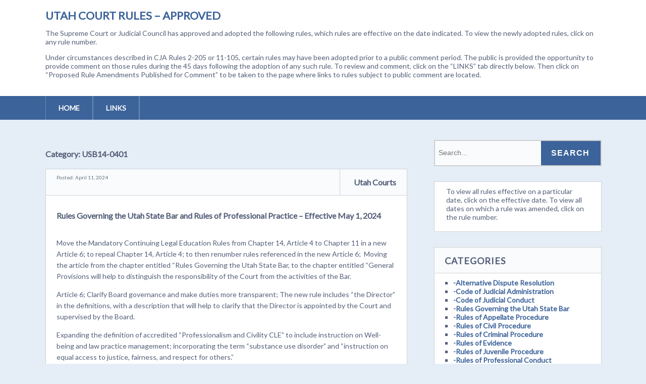

--- FILE ---
content_type: text/html; charset=UTF-8
request_url: https://legacy.utcourts.gov/utc/rules-approved/category/usb14-0401/
body_size: 26566
content:
<!DOCTYPE html>
<!--[if lt IE 7 ]><html class="ie ie6"> <![endif]-->
<!--[if IE 7 ]><html class="ie ie7"> <![endif]-->
<!--[if IE 8 ]><html class="ie ie8"> <![endif]-->
<!--[if IE 9 ]><html class="ie ie9"> <![endif]-->
<!--[if (gte IE 9)|!(IE)]><!--><html><!--<![endif]-->
	<head>
		<title>USB14-0401 &#8211; Utah Court Rules &#8211; Approved</title>
<meta name='robots' content='max-image-preview:large' />
		<meta charset="UTF-8" />
		<meta name="viewport" content="width=device-width, initial-scale=1.0, maximum-scale=1.0, user-scalable=no" />
	<link rel='dns-prefetch' href='//fonts.googleapis.com' />
<link rel="alternate" type="application/rss+xml" title="Utah Court Rules - Approved &raquo; Feed" href="https://legacy.utcourts.gov/utc/rules-approved/feed/" />
<link rel="alternate" type="application/rss+xml" title="Utah Court Rules - Approved &raquo; Comments Feed" href="https://legacy.utcourts.gov/utc/rules-approved/comments/feed/" />
<link rel="alternate" type="application/rss+xml" title="Utah Court Rules - Approved &raquo; USB14-0401 Category Feed" href="https://legacy.utcourts.gov/utc/rules-approved/category/usb14-0401/feed/" />
<style id='wp-img-auto-sizes-contain-inline-css' type='text/css'>
img:is([sizes=auto i],[sizes^="auto," i]){contain-intrinsic-size:3000px 1500px}
/*# sourceURL=wp-img-auto-sizes-contain-inline-css */
</style>
<style id='wp-emoji-styles-inline-css' type='text/css'>

	img.wp-smiley, img.emoji {
		display: inline !important;
		border: none !important;
		box-shadow: none !important;
		height: 1em !important;
		width: 1em !important;
		margin: 0 0.07em !important;
		vertical-align: -0.1em !important;
		background: none !important;
		padding: 0 !important;
	}
/*# sourceURL=wp-emoji-styles-inline-css */
</style>
<style id='wp-block-library-inline-css' type='text/css'>
:root{--wp-block-synced-color:#7a00df;--wp-block-synced-color--rgb:122,0,223;--wp-bound-block-color:var(--wp-block-synced-color);--wp-editor-canvas-background:#ddd;--wp-admin-theme-color:#007cba;--wp-admin-theme-color--rgb:0,124,186;--wp-admin-theme-color-darker-10:#006ba1;--wp-admin-theme-color-darker-10--rgb:0,107,160.5;--wp-admin-theme-color-darker-20:#005a87;--wp-admin-theme-color-darker-20--rgb:0,90,135;--wp-admin-border-width-focus:2px}@media (min-resolution:192dpi){:root{--wp-admin-border-width-focus:1.5px}}.wp-element-button{cursor:pointer}:root .has-very-light-gray-background-color{background-color:#eee}:root .has-very-dark-gray-background-color{background-color:#313131}:root .has-very-light-gray-color{color:#eee}:root .has-very-dark-gray-color{color:#313131}:root .has-vivid-green-cyan-to-vivid-cyan-blue-gradient-background{background:linear-gradient(135deg,#00d084,#0693e3)}:root .has-purple-crush-gradient-background{background:linear-gradient(135deg,#34e2e4,#4721fb 50%,#ab1dfe)}:root .has-hazy-dawn-gradient-background{background:linear-gradient(135deg,#faaca8,#dad0ec)}:root .has-subdued-olive-gradient-background{background:linear-gradient(135deg,#fafae1,#67a671)}:root .has-atomic-cream-gradient-background{background:linear-gradient(135deg,#fdd79a,#004a59)}:root .has-nightshade-gradient-background{background:linear-gradient(135deg,#330968,#31cdcf)}:root .has-midnight-gradient-background{background:linear-gradient(135deg,#020381,#2874fc)}:root{--wp--preset--font-size--normal:16px;--wp--preset--font-size--huge:42px}.has-regular-font-size{font-size:1em}.has-larger-font-size{font-size:2.625em}.has-normal-font-size{font-size:var(--wp--preset--font-size--normal)}.has-huge-font-size{font-size:var(--wp--preset--font-size--huge)}.has-text-align-center{text-align:center}.has-text-align-left{text-align:left}.has-text-align-right{text-align:right}.has-fit-text{white-space:nowrap!important}#end-resizable-editor-section{display:none}.aligncenter{clear:both}.items-justified-left{justify-content:flex-start}.items-justified-center{justify-content:center}.items-justified-right{justify-content:flex-end}.items-justified-space-between{justify-content:space-between}.screen-reader-text{border:0;clip-path:inset(50%);height:1px;margin:-1px;overflow:hidden;padding:0;position:absolute;width:1px;word-wrap:normal!important}.screen-reader-text:focus{background-color:#ddd;clip-path:none;color:#444;display:block;font-size:1em;height:auto;left:5px;line-height:normal;padding:15px 23px 14px;text-decoration:none;top:5px;width:auto;z-index:100000}html :where(.has-border-color){border-style:solid}html :where([style*=border-top-color]){border-top-style:solid}html :where([style*=border-right-color]){border-right-style:solid}html :where([style*=border-bottom-color]){border-bottom-style:solid}html :where([style*=border-left-color]){border-left-style:solid}html :where([style*=border-width]){border-style:solid}html :where([style*=border-top-width]){border-top-style:solid}html :where([style*=border-right-width]){border-right-style:solid}html :where([style*=border-bottom-width]){border-bottom-style:solid}html :where([style*=border-left-width]){border-left-style:solid}html :where(img[class*=wp-image-]){height:auto;max-width:100%}:where(figure){margin:0 0 1em}html :where(.is-position-sticky){--wp-admin--admin-bar--position-offset:var(--wp-admin--admin-bar--height,0px)}@media screen and (max-width:600px){html :where(.is-position-sticky){--wp-admin--admin-bar--position-offset:0px}}

/*# sourceURL=wp-block-library-inline-css */
</style><style id='global-styles-inline-css' type='text/css'>
:root{--wp--preset--aspect-ratio--square: 1;--wp--preset--aspect-ratio--4-3: 4/3;--wp--preset--aspect-ratio--3-4: 3/4;--wp--preset--aspect-ratio--3-2: 3/2;--wp--preset--aspect-ratio--2-3: 2/3;--wp--preset--aspect-ratio--16-9: 16/9;--wp--preset--aspect-ratio--9-16: 9/16;--wp--preset--color--black: #000000;--wp--preset--color--cyan-bluish-gray: #abb8c3;--wp--preset--color--white: #ffffff;--wp--preset--color--pale-pink: #f78da7;--wp--preset--color--vivid-red: #cf2e2e;--wp--preset--color--luminous-vivid-orange: #ff6900;--wp--preset--color--luminous-vivid-amber: #fcb900;--wp--preset--color--light-green-cyan: #7bdcb5;--wp--preset--color--vivid-green-cyan: #00d084;--wp--preset--color--pale-cyan-blue: #8ed1fc;--wp--preset--color--vivid-cyan-blue: #0693e3;--wp--preset--color--vivid-purple: #9b51e0;--wp--preset--gradient--vivid-cyan-blue-to-vivid-purple: linear-gradient(135deg,rgb(6,147,227) 0%,rgb(155,81,224) 100%);--wp--preset--gradient--light-green-cyan-to-vivid-green-cyan: linear-gradient(135deg,rgb(122,220,180) 0%,rgb(0,208,130) 100%);--wp--preset--gradient--luminous-vivid-amber-to-luminous-vivid-orange: linear-gradient(135deg,rgb(252,185,0) 0%,rgb(255,105,0) 100%);--wp--preset--gradient--luminous-vivid-orange-to-vivid-red: linear-gradient(135deg,rgb(255,105,0) 0%,rgb(207,46,46) 100%);--wp--preset--gradient--very-light-gray-to-cyan-bluish-gray: linear-gradient(135deg,rgb(238,238,238) 0%,rgb(169,184,195) 100%);--wp--preset--gradient--cool-to-warm-spectrum: linear-gradient(135deg,rgb(74,234,220) 0%,rgb(151,120,209) 20%,rgb(207,42,186) 40%,rgb(238,44,130) 60%,rgb(251,105,98) 80%,rgb(254,248,76) 100%);--wp--preset--gradient--blush-light-purple: linear-gradient(135deg,rgb(255,206,236) 0%,rgb(152,150,240) 100%);--wp--preset--gradient--blush-bordeaux: linear-gradient(135deg,rgb(254,205,165) 0%,rgb(254,45,45) 50%,rgb(107,0,62) 100%);--wp--preset--gradient--luminous-dusk: linear-gradient(135deg,rgb(255,203,112) 0%,rgb(199,81,192) 50%,rgb(65,88,208) 100%);--wp--preset--gradient--pale-ocean: linear-gradient(135deg,rgb(255,245,203) 0%,rgb(182,227,212) 50%,rgb(51,167,181) 100%);--wp--preset--gradient--electric-grass: linear-gradient(135deg,rgb(202,248,128) 0%,rgb(113,206,126) 100%);--wp--preset--gradient--midnight: linear-gradient(135deg,rgb(2,3,129) 0%,rgb(40,116,252) 100%);--wp--preset--font-size--small: 13px;--wp--preset--font-size--medium: 20px;--wp--preset--font-size--large: 36px;--wp--preset--font-size--x-large: 42px;--wp--preset--spacing--20: 0.44rem;--wp--preset--spacing--30: 0.67rem;--wp--preset--spacing--40: 1rem;--wp--preset--spacing--50: 1.5rem;--wp--preset--spacing--60: 2.25rem;--wp--preset--spacing--70: 3.38rem;--wp--preset--spacing--80: 5.06rem;--wp--preset--shadow--natural: 6px 6px 9px rgba(0, 0, 0, 0.2);--wp--preset--shadow--deep: 12px 12px 50px rgba(0, 0, 0, 0.4);--wp--preset--shadow--sharp: 6px 6px 0px rgba(0, 0, 0, 0.2);--wp--preset--shadow--outlined: 6px 6px 0px -3px rgb(255, 255, 255), 6px 6px rgb(0, 0, 0);--wp--preset--shadow--crisp: 6px 6px 0px rgb(0, 0, 0);}:where(.is-layout-flex){gap: 0.5em;}:where(.is-layout-grid){gap: 0.5em;}body .is-layout-flex{display: flex;}.is-layout-flex{flex-wrap: wrap;align-items: center;}.is-layout-flex > :is(*, div){margin: 0;}body .is-layout-grid{display: grid;}.is-layout-grid > :is(*, div){margin: 0;}:where(.wp-block-columns.is-layout-flex){gap: 2em;}:where(.wp-block-columns.is-layout-grid){gap: 2em;}:where(.wp-block-post-template.is-layout-flex){gap: 1.25em;}:where(.wp-block-post-template.is-layout-grid){gap: 1.25em;}.has-black-color{color: var(--wp--preset--color--black) !important;}.has-cyan-bluish-gray-color{color: var(--wp--preset--color--cyan-bluish-gray) !important;}.has-white-color{color: var(--wp--preset--color--white) !important;}.has-pale-pink-color{color: var(--wp--preset--color--pale-pink) !important;}.has-vivid-red-color{color: var(--wp--preset--color--vivid-red) !important;}.has-luminous-vivid-orange-color{color: var(--wp--preset--color--luminous-vivid-orange) !important;}.has-luminous-vivid-amber-color{color: var(--wp--preset--color--luminous-vivid-amber) !important;}.has-light-green-cyan-color{color: var(--wp--preset--color--light-green-cyan) !important;}.has-vivid-green-cyan-color{color: var(--wp--preset--color--vivid-green-cyan) !important;}.has-pale-cyan-blue-color{color: var(--wp--preset--color--pale-cyan-blue) !important;}.has-vivid-cyan-blue-color{color: var(--wp--preset--color--vivid-cyan-blue) !important;}.has-vivid-purple-color{color: var(--wp--preset--color--vivid-purple) !important;}.has-black-background-color{background-color: var(--wp--preset--color--black) !important;}.has-cyan-bluish-gray-background-color{background-color: var(--wp--preset--color--cyan-bluish-gray) !important;}.has-white-background-color{background-color: var(--wp--preset--color--white) !important;}.has-pale-pink-background-color{background-color: var(--wp--preset--color--pale-pink) !important;}.has-vivid-red-background-color{background-color: var(--wp--preset--color--vivid-red) !important;}.has-luminous-vivid-orange-background-color{background-color: var(--wp--preset--color--luminous-vivid-orange) !important;}.has-luminous-vivid-amber-background-color{background-color: var(--wp--preset--color--luminous-vivid-amber) !important;}.has-light-green-cyan-background-color{background-color: var(--wp--preset--color--light-green-cyan) !important;}.has-vivid-green-cyan-background-color{background-color: var(--wp--preset--color--vivid-green-cyan) !important;}.has-pale-cyan-blue-background-color{background-color: var(--wp--preset--color--pale-cyan-blue) !important;}.has-vivid-cyan-blue-background-color{background-color: var(--wp--preset--color--vivid-cyan-blue) !important;}.has-vivid-purple-background-color{background-color: var(--wp--preset--color--vivid-purple) !important;}.has-black-border-color{border-color: var(--wp--preset--color--black) !important;}.has-cyan-bluish-gray-border-color{border-color: var(--wp--preset--color--cyan-bluish-gray) !important;}.has-white-border-color{border-color: var(--wp--preset--color--white) !important;}.has-pale-pink-border-color{border-color: var(--wp--preset--color--pale-pink) !important;}.has-vivid-red-border-color{border-color: var(--wp--preset--color--vivid-red) !important;}.has-luminous-vivid-orange-border-color{border-color: var(--wp--preset--color--luminous-vivid-orange) !important;}.has-luminous-vivid-amber-border-color{border-color: var(--wp--preset--color--luminous-vivid-amber) !important;}.has-light-green-cyan-border-color{border-color: var(--wp--preset--color--light-green-cyan) !important;}.has-vivid-green-cyan-border-color{border-color: var(--wp--preset--color--vivid-green-cyan) !important;}.has-pale-cyan-blue-border-color{border-color: var(--wp--preset--color--pale-cyan-blue) !important;}.has-vivid-cyan-blue-border-color{border-color: var(--wp--preset--color--vivid-cyan-blue) !important;}.has-vivid-purple-border-color{border-color: var(--wp--preset--color--vivid-purple) !important;}.has-vivid-cyan-blue-to-vivid-purple-gradient-background{background: var(--wp--preset--gradient--vivid-cyan-blue-to-vivid-purple) !important;}.has-light-green-cyan-to-vivid-green-cyan-gradient-background{background: var(--wp--preset--gradient--light-green-cyan-to-vivid-green-cyan) !important;}.has-luminous-vivid-amber-to-luminous-vivid-orange-gradient-background{background: var(--wp--preset--gradient--luminous-vivid-amber-to-luminous-vivid-orange) !important;}.has-luminous-vivid-orange-to-vivid-red-gradient-background{background: var(--wp--preset--gradient--luminous-vivid-orange-to-vivid-red) !important;}.has-very-light-gray-to-cyan-bluish-gray-gradient-background{background: var(--wp--preset--gradient--very-light-gray-to-cyan-bluish-gray) !important;}.has-cool-to-warm-spectrum-gradient-background{background: var(--wp--preset--gradient--cool-to-warm-spectrum) !important;}.has-blush-light-purple-gradient-background{background: var(--wp--preset--gradient--blush-light-purple) !important;}.has-blush-bordeaux-gradient-background{background: var(--wp--preset--gradient--blush-bordeaux) !important;}.has-luminous-dusk-gradient-background{background: var(--wp--preset--gradient--luminous-dusk) !important;}.has-pale-ocean-gradient-background{background: var(--wp--preset--gradient--pale-ocean) !important;}.has-electric-grass-gradient-background{background: var(--wp--preset--gradient--electric-grass) !important;}.has-midnight-gradient-background{background: var(--wp--preset--gradient--midnight) !important;}.has-small-font-size{font-size: var(--wp--preset--font-size--small) !important;}.has-medium-font-size{font-size: var(--wp--preset--font-size--medium) !important;}.has-large-font-size{font-size: var(--wp--preset--font-size--large) !important;}.has-x-large-font-size{font-size: var(--wp--preset--font-size--x-large) !important;}
/*# sourceURL=global-styles-inline-css */
</style>

<style id='classic-theme-styles-inline-css' type='text/css'>
/*! This file is auto-generated */
.wp-block-button__link{color:#fff;background-color:#32373c;border-radius:9999px;box-shadow:none;text-decoration:none;padding:calc(.667em + 2px) calc(1.333em + 2px);font-size:1.125em}.wp-block-file__button{background:#32373c;color:#fff;text-decoration:none}
/*# sourceURL=/wp-includes/css/classic-themes.min.css */
</style>
<link rel='stylesheet' id='socialize-css' href='https://legacy.utcourts.gov/utc/rules-approved/wp-content/themes/socialize-lite/style.css?ver=1.2.7' type='text/css' media='all' />
<link rel='stylesheet' id='socialize-slocum-blue-css' href='https://legacy.utcourts.gov/utc/rules-approved/wp-content/themes/socialize-lite/css/slocum-blue.css?ver=6.9' type='text/css' media='all' />
<link rel='stylesheet' id='sds-google-web-font-css' href='https://fonts.googleapis.com/css?family=Lato%3A400&#038;ver=6.9' type='text/css' media='all' />
<script type="text/javascript" src="https://legacy.utcourts.gov/utc/rules-approved/wp-includes/js/jquery/jquery.min.js?ver=3.7.1" id="jquery-core-js"></script>
<script type="text/javascript" src="https://legacy.utcourts.gov/utc/rules-approved/wp-includes/js/jquery/jquery-migrate.min.js?ver=3.4.1" id="jquery-migrate-js"></script>
<link rel="https://api.w.org/" href="https://legacy.utcourts.gov/utc/rules-approved/wp-json/" /><link rel="alternate" title="JSON" type="application/json" href="https://legacy.utcourts.gov/utc/rules-approved/wp-json/wp/v2/categories/532" /><link rel="EditURI" type="application/rsd+xml" title="RSD" href="https://legacy.utcourts.gov/utc/rules-approved/xmlrpc.php?rsd" />
<meta name="generator" content="WordPress 6.9" />
			<style type="text/css">
				html, body {
					font-family: 'Lato', sans-serif;				}
			</style>
				<style type="text/css" id="socialize-lite-theme-customizer">
			/* Content Color */
			.post, .post-meta, #post-author {
				color: #535e78;
			}
		</style>
		</head>

	<body lang="en-US" class="archive category category-usb14-0401 category-532 wp-theme-socialize-lite">
		<!-- Header	-->
		<header id="header" class="cf">
			<div class="in">
				<section class="logo-box logo-box-no-header-cta logo-box-full-width">
							<p id="title" class="site-title site-title-no-logo no-logo">
			<a href="https://legacy.utcourts.gov/utc/rules-approved" title="Utah Court Rules - Approved">
				Utah Court Rules &#8211; Approved			</a>
		</p>
								<p id="slogan" class="slogan ">
			<p>The Supreme Court or Judicial Council has approved and adopted the following rules, which rules are effective on the date indicated.  To view the newly adopted rules, click on any rule number.</p><p>Under circumstances described in CJA Rules 2-205 or 11-105, certain rules may have been adopted prior to a public comment period.  The public is provided the opportunity to provide comment on those rules during the 45 days following the adoption of any such rule.  To review and comment, click on the “LINKS” tab directly below.  Then click on “Proposed Rule Amendments Published for Comment” to be taken to the page where links to rules subject to public comment are located.</p>		</p>
					</section>

				<aside class="header-widget-container header-widget-container-no-margin">
					
									</aside>
			</div>

			<!-- main nav	-->
			<nav class="primary-nav-container">
				<div class="in">
					<div class="primary-nav menu"><ul><li ><a href="https://legacy.utcourts.gov/utc/rules-approved/">Home</a></li><li class="page_item page-item-2"><a href="https://legacy.utcourts.gov/utc/rules-approved/links/">Links</a></li></ul></div>				</div>

				<button class="mobile-nav-button">
					<img src="https://legacy.utcourts.gov/utc/rules-approved/wp-content/themes/socialize-lite/images/menu-icon-large.png" alt="Toggle Navigation" />
					<img class="close-icon" src="https://legacy.utcourts.gov/utc/rules-approved/wp-content/themes/socialize-lite/images/close-icon-large.png" alt="Close Navigation" />
					Navigation				</button>
						<ul id="mobile-menu" class="menu mobile-menu mobile-nav">
				<li class="menu-item menu-label primary_nav_label">Primary Menu:</li>
		<li class="page_item page-item-2"><a href="https://legacy.utcourts.gov/utc/rules-approved/links/">Links</a></li>
		</ul>
				</nav>
		</header>

		
		<div class="in">	<section class="content-wrapper archive-content archives cf">
		<article class="content cf">
			
			<header class="archive-title">
	<h1 class="page-title category-archive-title">Category: <span>USB14-0401</span></h1></header>
	<section id="post-3601" class="post cf post-3601 type-post status-publish format-standard hentry category-rules-governing-the-utah-state-bar category-rules-of-professional-practice category-usb14-0401 category-usb14-0402 category-usb14-0403 category-usb14-0404 category-usb14-0405 category-usb14-0406 category-usb14-0407 category-usb14-0408 category-usb14-0409 category-usb14-0410 category-usb14-0411 category-usb14-0412 category-usb14-0413 category-usb14-0414 category-usb14-0415 category-usb14-0416 category-usb14-0417 category-usb14-0418 category-usb14-0419">
					<!-- Post Header -->	
			<header class="post-header">
				<p class="post-date">Posted: 
					April 11, 2024				</p>
				<aside class="post-author">
					<figure class="author-avatar">
											</figure>
					<p class="author-name">
						<a href="https://legacy.utcourts.gov/utc/rules-approved/author/infoservices/">Utah Courts</a>
					</p>
				</aside>
			</header>
		
		<article class="post-content">
			<section class="post-title-wrap cf post-title-wrap-no-image">
				<h2 class="post-title"><a href="https://legacy.utcourts.gov/utc/rules-approved/2024/04/11/rules-governing-the-utah-state-bar-and-rules-of-professional-practice-effective-may-1-2024/">Rules Governing the Utah State Bar and Rules of Professional Practice &#8211; Effective May 1, 2024</a></h2>
			</section>

			
			<p style="font-weight: 400">Move the Mandatory Continuing Legal Education Rules from Chapter 14, Article 4 to Chapter 11 in a new Article 6; to repeal Chapter 14, Article 4; to then renumber rules referenced in the new Article 6;  Moving the article from the chapter entitled “Rules Governing the Utah State Bar, to the chapter entitled “General Provisions will help to distinguish the responsibility of the Court from the activities of the Bar.</p>
<p style="font-weight: 400">Article 6; Clarify Board governance and make duties more transparent; The new rule includes “the Director” in the definitions, with a description that will help to clarify that the Director is appointed by the Court and supervised by the Board.</p>
<p style="font-weight: 400">Expanding the definition of accredited “Professionalism and Civility CLE” to include instruction on Well-being and law practice management; incorporating the term “substance use disorder” and “instruction on equal access to justice, fairness, and respect for others.”</p>
<p style="font-weight: 400">Increasing the time from six months to twelve months that lawyers and paralegal practitioners may remain on inactive status before changing to active status without complying with the annual CLE requirements.</p>
<p style="font-weight: 400">Technical amendments clarifying that the total number of Board members is ten, excluding any additional emeritus members; and formalizing that a quorum for taking action is six.</p>
<p><a href="http://legacy.utcourts.gov/utc/rules-approved/wp-content/uploads/sites/4/2024/04/Chapter-14-Article-4-1.pdf">Chapter 14 Article 4</a></p>
<p><a href="http://legacy.utcourts.gov/utc/rules-approved/wp-content/uploads/sites/4/2024/04/USB14-401.-Amend.-Redline.pdf">USB14-0401. Purpose. Amend.</a></p>
<p><a href="http://legacy.utcourts.gov/utc/rules-approved/wp-content/uploads/sites/4/2024/04/USB14-402.-Amend.-Redline-1.pdf">USB14-0402.</a><a href="http://legacy.utcourts.gov/utc/rules-approved/wp-content/uploads/sites/4/2024/04/USB14-402.-Amend.-Redline.pdf"> Definitions. Amend</a></p>
<p><a href="http://legacy.utcourts.gov/utc/rules-approved/wp-content/uploads/sites/4/2024/04/USB14-403.-Amend.-Redline.pdf">USB14-0403. Establishment and membership of Board. Amend</a></p>
<p><a href="http://legacy.utcourts.gov/utc/rules-approved/wp-content/uploads/sites/4/2024/04/USB14-404.-Amend.-Redline.pdf">USB14-0404. Active status lawyers MCLE, NLTP, admission on motion, multi-state compliance reciprocity, house counsel and UBE requirements; MCLE requirements for Paralegal Practitioners. Amend.</a></p>
<p><a href="http://legacy.utcourts.gov/utc/rules-approved/wp-content/uploads/sites/4/2024/04/USB14-405.-Amend.-Redline.pdf">USB14-0405. MCL requirements for lawyers and paralegal practitioners on inactive status. Amend.</a></p>
<p><a href="http://legacy.utcourts.gov/utc/rules-approved/wp-content/uploads/sites/4/2024/04/USB14-406.-Amend.-Redline.pdf">USB14-0406. MCL requirements for lawyers on active military duty and lawyers who are spouses of active military members stationed in Utah. Amend.</a></p>
<p><a href="http://legacy.utcourts.gov/utc/rules-approved/wp-content/uploads/sites/4/2024/04/USB14-407.-Amend.-Redline.pdf">USB14-0407. MCL requirements for lawyers on active emeritus status. Amend.</a></p>
<p><a href="http://legacy.utcourts.gov/utc/rules-approved/wp-content/uploads/sites/4/2024/04/USB14-408.-Amend.-Redline.pdf">USB14-0408. Credit hour defined; application for approval. Amend.</a></p>
<p><a href="http://legacy.utcourts.gov/utc/rules-approved/wp-content/uploads/sites/4/2024/04/USB14-409.-Amend.-Redline.pdf">USB14-0409. Categories of Elective CLE defined. Amend.</a></p>
<p><a href="http://legacy.utcourts.gov/utc/rules-approved/wp-content/uploads/sites/4/2024/04/USB14-410.-Amend.-Redline.pdf">USB14-0410. Accreditation of MCLE; undue hardship and special Accreditation. Amend.</a></p>
<p><a href="http://legacy.utcourts.gov/utc/rules-approved/wp-content/uploads/sites/4/2024/04/USB14-411.-Amend.-Redline.pdf">USB14-0411. Board Accreditation of CLE. Amend.</a></p>
<p><a href="http://legacy.utcourts.gov/utc/rules-approved/wp-content/uploads/sites/4/2024/04/USB14-412.-Amend.-Redline.pdf">USB14-0412. Presumptively approved CLE providers; presumptive CLE Accreditation. Amend.</a></p>
<p><a href="http://legacy.utcourts.gov/utc/rules-approved/wp-content/uploads/sites/4/2024/04/USB14-413.-Amend.-Redline.pdf">USB14-0413. CEL Accreditation for qualified audio and video presentations, webcasts, computer interactive programs, writing, lecturing, teaching, public service, and verified attendance. Amend.</a></p>
<p><a href="http://legacy.utcourts.gov/utc/rules-approved/wp-content/uploads/sites/4/2024/04/USB14-414.-Amend.-Redline.pdf">USB14-0414. Certificate of compliance; filing, late, and reinstatement fees; suspension; retirement. Amend.</a></p>
<p><a href="http://legacy.utcourts.gov/utc/rules-approved/wp-content/uploads/sites/4/2024/04/USB14-415.-Amend.-Redline.pdf">USB14-0415. Failure to satisfy MCLE requirements; notice; appeal procedures; reinstatement; waivers and extensions; deferrals. Amend.</a></p>
<p><a href="http://legacy.utcourts.gov/utc/rules-approved/wp-content/uploads/sites/4/2024/04/USB14-416.-Amend.-Redline.pdf">USB14-0416. Lawyers on active status not practicing law in Utah; Paralegal Practitioners on active status outside of Utah; Lawyers or paralegal practitioners on active status engaged in full-time volunteer work in remote locations. Amend.</a></p>
<p><a href="http://legacy.utcourts.gov/utc/rules-approved/wp-content/uploads/sites/4/2024/04/USB14-417.-Amend.-Redline.pdf">USB14-0417. Miscellaneous fees and expenses. Amend.</a></p>
<p><a href="http://legacy.utcourts.gov/utc/rules-approved/wp-content/uploads/sites/4/2024/04/USB14-418.-Amend.-Redline.pdf">USB14-0418. Remote group CLE. Amend.</a></p>
<p><a href="http://legacy.utcourts.gov/utc/rules-approved/wp-content/uploads/sites/4/2024/04/USB14-419.-Amend.-Redline.pdf">USB14-0419. CLE credit for Pro Bono Legal Services. Amend.</a></p>
<p><a href="http://legacy.utcourts.gov/utc/rules-approved/wp-content/uploads/sites/4/2024/04/Order-Adopting-Amendments-to-the-MCLE-Rules-3.29.24.pdf">Supreme Court Order</a></p>
<p>&nbsp;</p>
		</article>
		
		<a href="https://legacy.utcourts.gov/utc/rules-approved/2024/04/11/rules-governing-the-utah-state-bar-and-rules-of-professional-practice-effective-may-1-2024/" class="more-link post-button">Continue Reading</a>
	</section>
	<section id="post-2607" class="post cf post-2607 type-post status-publish format-standard hentry category-rules-governing-the-utah-state-bar category-usb14-0401 category-usb14-0402 category-usb14-0403 category-usb14-0404 category-usb14-0405 category-usb14-0406 category-usb14-0407 category-usb14-0408 category-usb14-0409 category-usb14-0410 category-usb14-0411 category-usb14-0412 category-usb14-0413 category-usb14-0414 category-usb14-0415 category-usb14-0416 category-usb14-0417 category-usb14-0418">
					<!-- Post Header -->	
			<header class="post-header">
				<p class="post-date">Posted: 
					March 24, 2021				</p>
				<aside class="post-author">
					<figure class="author-avatar">
											</figure>
					<p class="author-name">
						<a href="https://legacy.utcourts.gov/utc/rules-approved/author/infoservices/">Utah Courts</a>
					</p>
				</aside>
			</header>
		
		<article class="post-content">
			<section class="post-title-wrap cf post-title-wrap-no-image">
				<h2 class="post-title"><a href="https://legacy.utcourts.gov/utc/rules-approved/2021/03/24/rules-governing-the-utah-state-bar-effective-may-1-2021-3/">Rules Governing the Utah State Bar &#8211; Effective May 1, 2021</a></h2>
			</section>

			
			<p style="font-weight: 400">Changes include the following and the attached letter from David Hirschi, Chair of the MCLE Board. “The Supreme Court Board of Mandatory Continuing Legal Education is proposing changes to the MCLE Rules that govern licensed attorneys.  For more information, please see the attached letter from David Hirschi, Chair MCLE Board.”</p>
<p style="font-weight: 400"><a href="http://legacy.utcourts.gov/utc/rules-approved/wp-content/uploads/sites/4/2021/03/David-Hirschi-MCLE-Letter.pdf">David Hirschi MCLE Letter</a></p>
<p><a href="http://legacy.utcourts.gov/utc/rules-approved/wp-content/uploads/sites/4/2021/03/14-401-Redline.pdf">USB14-0401.</a></p>
<p><a href="http://legacy.utcourts.gov/utc/rules-approved/wp-content/uploads/sites/4/2021/03/14-402-Redline.pdf">USB14-0402. </a></p>
<p><a href="http://legacy.utcourts.gov/utc/rules-approved/wp-content/uploads/sites/4/2021/03/14-403-Redline.pdf">USB14-0403.</a></p>
<p><a href="http://legacy.utcourts.gov/utc/rules-approved/wp-content/uploads/sites/4/2021/03/14-404-Redline.pdf">USB14-0404. </a></p>
<p><a href="http://legacy.utcourts.gov/utc/rules-approved/wp-content/uploads/sites/4/2021/03/14-405-Redline.pdf">USB14-0405. </a></p>
<p><a href="http://legacy.utcourts.gov/utc/rules-approved/wp-content/uploads/sites/4/2021/03/14-406-Redline.pdf">USB14-0406. </a></p>
<p><a href="http://legacy.utcourts.gov/utc/rules-approved/wp-content/uploads/sites/4/2021/03/14-407-Redline.pdf">USB14-0407.</a></p>
<p><a href="http://legacy.utcourts.gov/utc/rules-approved/wp-content/uploads/sites/4/2021/03/14-408-Redline.pdf">USB14-0408. </a></p>
<p><a href="http://legacy.utcourts.gov/utc/rules-approved/wp-content/uploads/sites/4/2021/03/14-409-Redline.pdf">USB14-0409.</a></p>
<p><a href="http://legacy.utcourts.gov/utc/rules-approved/wp-content/uploads/sites/4/2021/03/14-410-Redline.pdf">USB14-0410.</a></p>
<p><a href="http://legacy.utcourts.gov/utc/rules-approved/wp-content/uploads/sites/4/2021/03/14-411-Redline.pdf">USB14-0411. </a></p>
<p><a href="http://legacy.utcourts.gov/utc/rules-approved/wp-content/uploads/sites/4/2021/03/14-412-Redline.pdf">USB14-0412.</a></p>
<p><a href="http://legacy.utcourts.gov/utc/rules-approved/wp-content/uploads/sites/4/2021/03/14-413-Redine.pdf">USB14-0413. </a></p>
<p><a href="http://legacy.utcourts.gov/utc/rules-approved/wp-content/uploads/sites/4/2021/03/14-414-Redline.pdf">USB14-0414.</a></p>
<p><a href="http://legacy.utcourts.gov/utc/rules-approved/wp-content/uploads/sites/4/2021/03/14-415-Redline.pdf">USB14-0415. </a></p>
<p><a href="http://legacy.utcourts.gov/utc/rules-approved/wp-content/uploads/sites/4/2021/03/14-416-Redline.pdf">USB14-0416.</a></p>
<p><a href="http://legacy.utcourts.gov/utc/rules-approved/wp-content/uploads/sites/4/2021/03/14-417-Redline.pdf">USB14-0417. </a></p>
<p><a href="http://legacy.utcourts.gov/utc/rules-approved/wp-content/uploads/sites/4/2021/03/14-418-Redline.pdf">USB14-0418. </a></p>
<p><a href="http://legacy.utcourts.gov/utc/rules-approved/wp-content/uploads/sites/4/2021/03/Order-MCLE-Rules-14-401-through-14-418-effective-5-1-2021.pdf">Supreme Court Order</a></p>
		</article>
		
		<a href="https://legacy.utcourts.gov/utc/rules-approved/2021/03/24/rules-governing-the-utah-state-bar-effective-may-1-2021-3/" class="more-link post-button">Continue Reading</a>
	</section>
	<section id="post-314" class="post cf post-314 type-post status-publish format-standard hentry category-rules-governing-the-utah-state-bar category-usb14-0401 category-usb14-0402 category-usb14-0403 category-usb14-0404 category-usb14-0405 category-usb14-0406 category-usb14-0407 category-usb14-0408 category-usb14-0409 category-usb14-0410 category-usb14-0411 category-usb14-0412 category-usb14-0413 category-usb14-0414 category-usb14-0415 category-usb14-0416 category-usb14-0417">
					<!-- Post Header -->	
			<header class="post-header">
				<p class="post-date">Posted: 
					March 4, 2016				</p>
				<aside class="post-author">
					<figure class="author-avatar">
											</figure>
					<p class="author-name">
						<a href="https://legacy.utcourts.gov/utc/rules-approved/author/infoservices/">Utah Courts</a>
					</p>
				</aside>
			</header>
		
		<article class="post-content">
			<section class="post-title-wrap cf post-title-wrap-no-image">
				<h2 class="post-title"><a href="https://legacy.utcourts.gov/utc/rules-approved/2016/03/04/rules-governing-the-utah-state-bar-mcle-rules-effective-may-1-2016/">Rules Governing the Utah State Bar (MCLE Rules) &#8211; Effective May 1, 2016</a></h2>
			</section>

			
			<p>The following proposals address changes to the MCLE rules. The most substantive proposed change allows lawyers to receive up to six hours of live continuing legal education credit for attending live, interactive webcasts that are broadcast from a Utah state courthouse to a Utah state courthouse or from the Law and Justice Center to a Utah state courthouse. The proposals also address the requirements for active Bar members living outside of Utah and practicing in other jurisdictions. The majority of the changes correct grammar and inconsistencies with other Bar rules, as well as provide clarification.</p>
<p><a href="http://legacy.utcourts.gov/utc/rules-approved/wp-content/uploads/sites/4/2016/03/USB-14-0401.pdf" rel="">USB 14-0401</a>. Purpose. Amend.</p>
<p><a style="line-height: 1.5" href="http://legacy.utcourts.gov/utc/rules-approved/wp-content/uploads/sites/4/2016/03/USB-14-0402.pdf" rel="">USB 14-0402</a>. Definitions. Amend.</p>
<p><a style="line-height: 1.5" href="http://legacy.utcourts.gov/utc/rules-approved/wp-content/uploads/sites/4/2016/03/USB-14-0403.pdf" rel="">USB 14-0403</a>.  Establishment and Membership of Board. Amend.</p>
<p><a style="line-height: 1.5" href="http://legacy.utcourts.gov/utc/rules-approved/wp-content/uploads/sites/4/2016/03/USB-14-0404..pdf" rel="">USB 14-0404.</a> Active status lawyers: MCLE, NLCLE and admission on motion requirements. Amend.</p>
<p><a style="line-height: 1.5" href="http://legacy.utcourts.gov/utc/rules-approved/wp-content/uploads/sites/4/2016/03/USB-14-0405.pdf" rel="">USB 14-0405</a>. MCLE requirements for lawyers on inactive status. Amend.</p>
<p><a style="line-height: 1.5" href="http://legacy.utcourts.gov/utc/rules-approved/wp-content/uploads/sites/4/2016/03/USB-14-0406.pdf" rel="">USB 14-0406</a>. MCLE requirements for lawyers on active military duty. Amend.</p>
<p><a style="line-height: 1.5" href="http://legacy.utcourts.gov/utc/rules-approved/wp-content/uploads/sites/4/2016/03/USB-14-0407.pdf" rel="">USB 14-0407</a>. MCLE requirements for lawyers on active emeritus status. Amend.</p>
<p><span style="line-height: 1.5"><a href="http://legacy.utcourts.gov/utc/rules-approved/wp-content/uploads/sites/4/2016/03/USB-14-0408.pdf" rel="">USB 14-0408</a>. Credit hour defined; application for approval. Amend.</span></p>
<p><a style="line-height: 1.5" href="http://legacy.utcourts.gov/utc/rules-approved/wp-content/uploads/sites/4/2016/03/USB-14-0409.pdf" rel="">USB 14-0409</a>. Self-study categories of accredited MCLE defined. Amend.</p>
<p><a style="line-height: 1.5" href="http://legacy.utcourts.gov/utc/rules-approved/wp-content/uploads/sites/4/2016/03/USB-14-0410.pdf" rel="">USB 14-0410</a>. Accreditation of MCLE; undue hardship and special accreditation. Amend.</p>
<p><a style="line-height: 1.5" href="http://legacy.utcourts.gov/utc/rules-approved/wp-content/uploads/sites/4/2016/03/USB-14-0411.pdf" rel="">USB 14-0411</a>. Board accreditation of non-approved sponsor courses. Amend.</p>
<p><a style="line-height: 1.5" href="http://legacy.utcourts.gov/utc/rules-approved/wp-content/uploads/sites/4/2016/03/USB-14-0412.pdf" rel="">USB 14-0412</a>. Presumptively approved sponsors; presumptive MCLE accreditation. Amend.</p>
<p><a style="line-height: 1.5" href="http://legacy.utcourts.gov/utc/rules-approved/wp-content/uploads/sites/4/2016/03/USB-14-0413.pdf" rel="">USB 14-0413</a>. MCLE credit for qualified audio and video presentations; computer interactive telephonic programs; writing; lecturing; teaching; live attendance. Amend.</p>
<p><a style="line-height: 1.5" href="http://legacy.utcourts.gov/utc/rules-approved/wp-content/uploads/sites/4/2016/03/USB-14-0414.pdf" rel="">USB 14-0414</a>. Certificate of compliance; filing, late, and reinstatement fees; suspension; reinstatement. Amend.</p>
<p><a style="line-height: 1.5" href="http://legacy.utcourts.gov/utc/rules-approved/wp-content/uploads/sites/4/2016/03/USB-14-0415.pdf" rel="">USB 14-0415</a>. Failure to satisfy MCLE requirements; notice; appeal procedures; reinstatement; waivers and extensions; deferrals. Amend.</p>
<p><a style="line-height: 1.5" href="http://legacy.utcourts.gov/utc/rules-approved/wp-content/uploads/sites/4/2016/03/USB-14-0416.pdf" rel="">USB 14-0416</a>. Lawyers on active status not practicing law; certificate of exemption. Amend.</p>
<p><a style="line-height: 1.5" href="http://legacy.utcourts.gov/utc/rules-approved/wp-content/uploads/sites/4/2016/03/USB-14-0417.pdf" rel="">USB 14-0417</a>. Miscellaneous fees and expenses. Amend.</p>
<p><a href="http://legacy.utcourts.gov/utc/rules-approved/wp-content/uploads/sites/4/2016/03/Order-re-MCLE-Rules.pdf" rel="">Supreme Court Order.</a></p>
		</article>
		
		<a href="https://legacy.utcourts.gov/utc/rules-approved/2016/03/04/rules-governing-the-utah-state-bar-mcle-rules-effective-may-1-2016/" class="more-link post-button">Continue Reading</a>
	</section>
	<section id="post-69" class="post cf post-69 type-post status-publish format-standard hentry category-rules-governing-the-utah-state-bar category-usb14-0101 category-usb14-0201 category-usb14-0301 category-usb14-0401 category-usb14-0501 category-usb14-0601 category-usb14-0701 category-usb14-0801 category-usb14-0901 category-usb14-1001 category-usb14-1101">
					<!-- Post Header -->	
			<header class="post-header">
				<p class="post-date">Posted: 
					September 11, 2006				</p>
				<aside class="post-author">
					<figure class="author-avatar">
											</figure>
					<p class="author-name">
						<a href="https://legacy.utcourts.gov/utc/rules-approved/author/infoservices/">Utah Courts</a>
					</p>
				</aside>
			</header>
		
		<article class="post-content">
			<section class="post-title-wrap cf post-title-wrap-no-image">
				<h2 class="post-title"><a href="https://legacy.utcourts.gov/utc/rules-approved/2006/09/11/rules-governing-the-utah-state-bar-3/">Rules Governing the Utah State Bar</a></h2>
			</section>

			
			<p><a href="http://legacy.utcourts.gov/resources/rules/approved/2006/11/Reorganization%20tracking%20table.pdf"><b><u> Recodification Tracking Table.</u></b></a> Renumbers all of the rules governing the Utah State Bar to conform with other Court rules. Amendments are intended to simplify and conform provisions without changing the substance of the existing rules. The summary table tracks the current rules into the renumbered rules and lists the new rule numbers and titles.<br />
<a href="http://legacy.utcourts.gov/resources/rules/approved/2006/11/01%20Integration%20and%20Management.pdf"><b><u> USB 14-0101 et seq. </u></b></a> Integration and Management. Renumber and amend. Effective: November 1, 2006<br />
<a href="http://legacy.utcourts.gov/resources/rules/approved/2006/11/02%20Bylaws.pdf"><b><u> USB 14-0201 et seq. </u></b></a> Bylaws. Renumber and amend. Effective: November 1, 2006<br />
<a href="http://legacy.utcourts.gov/resources/rules/approved/2006/11/03%20Civility.pdf"><b><u> USB 14-0301 et seq. </u></b></a> Standards of Professionalism and Civility. Renumber and amend. Effective: November 1, 2006<br />
<a href="http://legacy.utcourts.gov/resources/rules/approved/2006/11/04%20MCLE.pdf"><b><u> USB 14-0401 et seq. </u></b></a> Mandatory Continuing Legal Education. Renumber and amend. Effective: November 1, 2006<br />
<a href="http://legacy.utcourts.gov/resources/rules/approved/2006/11/05%20Lawyer%20Discipline.pdf"><b><u> USB 14-0501 et seq. </u></b></a> Lawyer Discipline and Disability. Renumber and amend. Effective: November 1, 2006<br />
<a href="http://legacy.utcourts.gov/resources/rules/approved/2006/11/06%20Standards%20for%20Lawyer%20Sanctions.pdf"><b><u> USB 14-0601 et seq. </u></b></a> Standards for Imposing Lawyer Sanctions. Renumber and amend. Effective: November 1, 2006<br />
<a href="http://legacy.utcourts.gov/resources/rules/approved/2006/11/07%20Admissions.pdf"><b><u> USB 14-0701 et seq. </u></b></a> Admissions. Renumber and amend. Effective: November 1, 2006<br />
<a href="http://legacy.utcourts.gov/resources/rules/approved/2006/11/08%20Special%20Practice.pdf"><b><u> USB 14-0801 et seq. </u></b></a> Special Practice Rules. Renumber and amend. Effective: November 1, 2006<br />
<a href="http://legacy.utcourts.gov/resources/rules/approved/2006/11/09%20Fund%20for%20Client%20Protection.pdf"><b><u> USB 14-0901 et seq. </u></b></a> Lawyers&#8217; Fund for Client Protection. Renumber and amend. Effective: November 1, 2006<br />
<a href="http://legacy.utcourts.gov/resources/rules/approved/2006/11/10%20IOLTA.pdf"><b><u> USB 14-1001 et seq. </u></b></a> IOLTA. Renumber and amend. Effective: November 1, 2006<br />
<a href="http://legacy.utcourts.gov/resources/rules/approved/2006/11/11%20Fee%20Arbitration.pdf"><b><u> USB 14-1101 et seq. </u></b></a> Fee Arbitration. Renumber and amend. Effective: November 1, 2006<br />
<a href="http://legacy.utcourts.gov/resources/rules/approved/2006/11/USB%20Order.pdf"><b><u>Supreme Court Order</u></b></a></p>
		</article>
		
		<a href="https://legacy.utcourts.gov/utc/rules-approved/2006/09/11/rules-governing-the-utah-state-bar-3/" class="more-link post-button">Continue Reading</a>
	</section>
		</article>

				<!-- Page Sidebar-->
		<aside class="sidebar widgets">
			<section id="primary-sidebar-search-2" class="widget primary-sidebar primary-sidebar-widget widget_search"><form class="cf" role="search" method="get" id="searchform" action="https://legacy.utcourts.gov/utc/rules-approved/">
    <section>
        <input type="text" value="" name="s" id="s" placeholder="Search..." />
        <input type="submit" id="searchsubmit" class="submit" value="Search" />
    </section>
</form><section class="clear"></section></section><section id="primary-sidebar-text-3" class="widget primary-sidebar primary-sidebar-widget widget_text">			<div class="textwidget">To view all rules effective on a particular date, click on the effective date. To view all dates on which a rule was amended, click on the rule number.</div>
		<section class="clear"></section></section><section id="primary-sidebar-categories-2" class="widget primary-sidebar primary-sidebar-widget widget_categories"><h3 class="widgettitle widget-title primary-sidebar-widget-title">Categories</h3>
			<ul>
					<li class="cat-item cat-item-544"><a href="https://legacy.utcourts.gov/utc/rules-approved/category/alternative-dispute-resolution/">-Alternative Dispute Resolution</a>
</li>
	<li class="cat-item cat-item-531"><a href="https://legacy.utcourts.gov/utc/rules-approved/category/code-of-judicial-administration/">-Code of Judicial Administration</a>
</li>
	<li class="cat-item cat-item-545"><a href="https://legacy.utcourts.gov/utc/rules-approved/category/code-of-judicial-conduct/">-Code of Judicial Conduct</a>
</li>
	<li class="cat-item cat-item-529"><a href="https://legacy.utcourts.gov/utc/rules-approved/category/rules-governing-the-utah-state-bar/">-Rules Governing the Utah State Bar</a>
</li>
	<li class="cat-item cat-item-530"><a href="https://legacy.utcourts.gov/utc/rules-approved/category/rules-of-appellate-procedure/">-Rules of Appellate Procedure</a>
</li>
	<li class="cat-item cat-item-546"><a href="https://legacy.utcourts.gov/utc/rules-approved/category/rules-of-civil-procedure/">-Rules of Civil Procedure</a>
</li>
	<li class="cat-item cat-item-543"><a href="https://legacy.utcourts.gov/utc/rules-approved/category/rules-of-criminal-procedure/">-Rules of Criminal Procedure</a>
</li>
	<li class="cat-item cat-item-548"><a href="https://legacy.utcourts.gov/utc/rules-approved/category/rules-of-evidence/">-Rules of Evidence</a>
</li>
	<li class="cat-item cat-item-547"><a href="https://legacy.utcourts.gov/utc/rules-approved/category/rules-of-juvenile-procedure/">-Rules of Juvenile Procedure</a>
</li>
	<li class="cat-item cat-item-550"><a href="https://legacy.utcourts.gov/utc/rules-approved/category/rules-of-professional-conduct/">-Rules of Professional Conduct</a>
</li>
	<li class="cat-item cat-item-632"><a href="https://legacy.utcourts.gov/utc/rules-approved/category/rules-of-professional-practice/">-Rules of Professional Practice</a>
</li>
	<li class="cat-item cat-item-549"><a href="https://legacy.utcourts.gov/utc/rules-approved/category/rules-of-small-claims-procedures/">-Rules of Small Claims Procedures</a>
</li>
	<li class="cat-item cat-item-201"><a href="https://legacy.utcourts.gov/utc/rules-approved/category/adr102/">ADR102</a>
</li>
	<li class="cat-item cat-item-202"><a href="https://legacy.utcourts.gov/utc/rules-approved/category/adr103/">ADR103</a>
</li>
	<li class="cat-item cat-item-203"><a href="https://legacy.utcourts.gov/utc/rules-approved/category/adr104/">ADR104</a>
</li>
	<li class="cat-item cat-item-1127"><a href="https://legacy.utcourts.gov/utc/rules-approved/category/utah-rules-of-business-and-chancery-procedure/appendix-a/">Appendix A</a>
</li>
	<li class="cat-item cat-item-1140"><a href="https://legacy.utcourts.gov/utc/rules-approved/category/appendix-a-2/">Appendix A</a>
</li>
	<li class="cat-item cat-item-935"><a href="https://legacy.utcourts.gov/utc/rules-approved/category/appendix-b/">Appendix B</a>
</li>
	<li class="cat-item cat-item-936"><a href="https://legacy.utcourts.gov/utc/rules-approved/category/appendix-f/">Appendix F</a>
</li>
	<li class="cat-item cat-item-885"><a href="https://legacy.utcourts.gov/utc/rules-approved/category/code-of-judicial-administration/caj03-401/">CAJ03-401</a>
</li>
	<li class="cat-item cat-item-1014"><a href="https://legacy.utcourts.gov/utc/rules-approved/category/caj11-0501/">CAJ11-0501</a>
</li>
	<li class="cat-item cat-item-931"><a href="https://legacy.utcourts.gov/utc/rules-approved/category/cja-10-01-202/">CJA 10-01-202</a>
</li>
	<li class="cat-item cat-item-605"><a href="https://legacy.utcourts.gov/utc/rules-approved/category/cja01-201/">CJA01-0201</a>
</li>
	<li class="cat-item cat-item-420"><a href="https://legacy.utcourts.gov/utc/rules-approved/category/cja01-0204/">CJA01-0204</a>
</li>
	<li class="cat-item cat-item-136"><a href="https://legacy.utcourts.gov/utc/rules-approved/category/cja01-0205/">CJA01-0205</a>
</li>
	<li class="cat-item cat-item-1057"><a href="https://legacy.utcourts.gov/utc/rules-approved/category/cja01-0302/">CJA01-0302</a>
</li>
	<li class="cat-item cat-item-920"><a href="https://legacy.utcourts.gov/utc/rules-approved/category/cja01-0303/">CJA01-0303</a>
</li>
	<li class="cat-item cat-item-102"><a href="https://legacy.utcourts.gov/utc/rules-approved/category/cja01-0304/">CJA01-0304</a>
</li>
	<li class="cat-item cat-item-216"><a href="https://legacy.utcourts.gov/utc/rules-approved/category/cja01-0305/">CJA01-0305</a>
</li>
	<li class="cat-item cat-item-1043"><a href="https://legacy.utcourts.gov/utc/rules-approved/category/cja02-0101/">CJA02-0101</a>
</li>
	<li class="cat-item cat-item-71"><a href="https://legacy.utcourts.gov/utc/rules-approved/category/cja02-0103/">CJA02-0103</a>
</li>
	<li class="cat-item cat-item-72"><a href="https://legacy.utcourts.gov/utc/rules-approved/category/cja02-0104/">CJA02-0104</a>
</li>
	<li class="cat-item cat-item-316"><a href="https://legacy.utcourts.gov/utc/rules-approved/category/cja02-0106-01/">CJA02-0106.01</a>
</li>
	<li class="cat-item cat-item-317"><a href="https://legacy.utcourts.gov/utc/rules-approved/category/cja02-0106-02/">CJA02-0106.02</a>
</li>
	<li class="cat-item cat-item-318"><a href="https://legacy.utcourts.gov/utc/rules-approved/category/cja02-0106-03/">CJA02-0106.03</a>
</li>
	<li class="cat-item cat-item-103"><a href="https://legacy.utcourts.gov/utc/rules-approved/category/cja02-0106-04/">CJA02-0106.04</a>
</li>
	<li class="cat-item cat-item-319"><a href="https://legacy.utcourts.gov/utc/rules-approved/category/cja02-0106-05/">CJA02-0106.05</a>
</li>
	<li class="cat-item cat-item-104"><a href="https://legacy.utcourts.gov/utc/rules-approved/category/cja02-0204/">CJA02-0204</a>
</li>
	<li class="cat-item cat-item-606"><a href="https://legacy.utcourts.gov/utc/rules-approved/category/cja02-205/">CJA02-0205</a>
</li>
	<li class="cat-item cat-item-439"><a href="https://legacy.utcourts.gov/utc/rules-approved/category/cja02-0206/">CJA02-0206</a>
</li>
	<li class="cat-item cat-item-895"><a href="https://legacy.utcourts.gov/utc/rules-approved/category/cja02-0208/">CJA02-0208</a>
</li>
	<li class="cat-item cat-item-1025"><a href="https://legacy.utcourts.gov/utc/rules-approved/category/cja02-0211/">CJA02-0211</a>
</li>
	<li class="cat-item cat-item-1074"><a href="https://legacy.utcourts.gov/utc/rules-approved/category/cja02-0212/">CJA02-0212</a>
</li>
	<li class="cat-item cat-item-1130"><a href="https://legacy.utcourts.gov/utc/rules-approved/category/cja02-102/">CJA02-102</a>
</li>
	<li class="cat-item cat-item-298"><a href="https://legacy.utcourts.gov/utc/rules-approved/category/cja03-0101/">CJA03-0101</a>
</li>
	<li class="cat-item cat-item-265"><a href="https://legacy.utcourts.gov/utc/rules-approved/category/cja03-0102/">CJA03-0102</a>
</li>
	<li class="cat-item cat-item-896"><a href="https://legacy.utcourts.gov/utc/rules-approved/category/cja03-0103/">CJA03-0103</a>
</li>
	<li class="cat-item cat-item-105"><a href="https://legacy.utcourts.gov/utc/rules-approved/category/cja03-0104/">CJA03-0104</a>
</li>
	<li class="cat-item cat-item-1018"><a href="https://legacy.utcourts.gov/utc/rules-approved/category/cja03-0105/">CJA03-0105</a>
</li>
	<li class="cat-item cat-item-897"><a href="https://legacy.utcourts.gov/utc/rules-approved/category/cja03-0106/">CJA03-0106</a>
</li>
	<li class="cat-item cat-item-898"><a href="https://legacy.utcourts.gov/utc/rules-approved/category/cja03-0107/">CJA03-0107</a>
</li>
	<li class="cat-item cat-item-1021"><a href="https://legacy.utcourts.gov/utc/rules-approved/category/cja03-0108/">CJA03-0108</a>
</li>
	<li class="cat-item cat-item-320"><a href="https://legacy.utcourts.gov/utc/rules-approved/category/cja03-0111/">CJA03-0111</a>
</li>
	<li class="cat-item cat-item-321"><a href="https://legacy.utcourts.gov/utc/rules-approved/category/cja03-0111-01/">CJA03-0111.01</a>
</li>
	<li class="cat-item cat-item-322"><a href="https://legacy.utcourts.gov/utc/rules-approved/category/cja03-0111-02/">CJA03-0111.02</a>
</li>
	<li class="cat-item cat-item-323"><a href="https://legacy.utcourts.gov/utc/rules-approved/category/cja03-0111-03/">CJA03-0111.03</a>
</li>
	<li class="cat-item cat-item-324"><a href="https://legacy.utcourts.gov/utc/rules-approved/category/cja03-0111-04/">CJA03-0111.04</a>
</li>
	<li class="cat-item cat-item-325"><a href="https://legacy.utcourts.gov/utc/rules-approved/category/cja03-0111-05/">CJA03-0111.05</a>
</li>
	<li class="cat-item cat-item-326"><a href="https://legacy.utcourts.gov/utc/rules-approved/category/cja03-0111-06/">CJA03-0111.06</a>
</li>
	<li class="cat-item cat-item-1075"><a href="https://legacy.utcourts.gov/utc/rules-approved/category/cja03-0113/">CJA03-0113</a>
</li>
	<li class="cat-item cat-item-338"><a href="https://legacy.utcourts.gov/utc/rules-approved/category/cja03-0114/">CJA03-0114</a>
</li>
	<li class="cat-item cat-item-618"><a href="https://legacy.utcourts.gov/utc/rules-approved/category/cja03-115/">CJA03-0115</a>
</li>
	<li class="cat-item cat-item-522"><a href="https://legacy.utcourts.gov/utc/rules-approved/category/cja03-0116/">CJA03-0116</a>
</li>
	<li class="cat-item cat-item-678"><a href="https://legacy.utcourts.gov/utc/rules-approved/category/cja03-0117/">CJA03-0117</a>
</li>
	<li class="cat-item cat-item-172"><a href="https://legacy.utcourts.gov/utc/rules-approved/category/cja03-0201/">CJA03-0201</a>
</li>
	<li class="cat-item cat-item-642"><a href="https://legacy.utcourts.gov/utc/rules-approved/category/cja03-201-02/">CJA03-0201.02</a>
</li>
	<li class="cat-item cat-item-422"><a href="https://legacy.utcourts.gov/utc/rules-approved/category/cja03-0202/">CJA03-0202</a>
</li>
	<li class="cat-item cat-item-106"><a href="https://legacy.utcourts.gov/utc/rules-approved/category/cja03-0301/">CJA03-0301</a>
</li>
	<li class="cat-item cat-item-1019"><a href="https://legacy.utcourts.gov/utc/rules-approved/category/cja03-0301-01/">CJA03-0301.01</a>
</li>
	<li class="cat-item cat-item-652"><a href="https://legacy.utcourts.gov/utc/rules-approved/category/cja03-0302/">CJA03-0302</a>
</li>
	<li class="cat-item cat-item-1042"><a href="https://legacy.utcourts.gov/utc/rules-approved/category/cja03-0303/">CJA03-0303</a>
</li>
	<li class="cat-item cat-item-107"><a href="https://legacy.utcourts.gov/utc/rules-approved/category/cja03-0304/">CJA03-0304</a>
</li>
	<li class="cat-item cat-item-257"><a href="https://legacy.utcourts.gov/utc/rules-approved/category/cja03-0304-01/">CJA03-0304.01</a>
</li>
	<li class="cat-item cat-item-258"><a href="https://legacy.utcourts.gov/utc/rules-approved/category/cja03-0305/">CJA03-0305</a>
</li>
	<li class="cat-item cat-item-173"><a href="https://legacy.utcourts.gov/utc/rules-approved/category/cja03-0306/">CJA03-0306</a>
</li>
	<li class="cat-item cat-item-653"><a href="https://legacy.utcourts.gov/utc/rules-approved/category/cja03-0306-02/">CJA03-0306.02</a>
</li>
	<li class="cat-item cat-item-654"><a href="https://legacy.utcourts.gov/utc/rules-approved/category/cja03-0306-03/">CJA03-0306.03</a>
</li>
	<li class="cat-item cat-item-655"><a href="https://legacy.utcourts.gov/utc/rules-approved/category/cja03-0306-04/">CJA03-0306.04</a>
</li>
	<li class="cat-item cat-item-656"><a href="https://legacy.utcourts.gov/utc/rules-approved/category/cja03-0306-05/">CJA03-0306.05</a>
</li>
	<li class="cat-item cat-item-1044"><a href="https://legacy.utcourts.gov/utc/rules-approved/category/cja03-0401/">CJA03-0401</a>
</li>
	<li class="cat-item cat-item-440"><a href="https://legacy.utcourts.gov/utc/rules-approved/category/cja03-0402/">CJA03-0402</a>
</li>
	<li class="cat-item cat-item-217"><a href="https://legacy.utcourts.gov/utc/rules-approved/category/cja03-0403/">CJA03-0403</a>
</li>
	<li class="cat-item cat-item-303"><a href="https://legacy.utcourts.gov/utc/rules-approved/category/cja03-0404/">CJA03-0404</a>
</li>
	<li class="cat-item cat-item-52"><a href="https://legacy.utcourts.gov/utc/rules-approved/category/cja03-0406/">CJA03-0406</a>
</li>
	<li class="cat-item cat-item-108"><a href="https://legacy.utcourts.gov/utc/rules-approved/category/cja03-0407/">CJA03-0407</a>
</li>
	<li class="cat-item cat-item-363"><a href="https://legacy.utcourts.gov/utc/rules-approved/category/cja03-0408/">CJA03-0408</a>
</li>
	<li class="cat-item cat-item-413"><a href="https://legacy.utcourts.gov/utc/rules-approved/category/cja03-0410/">CJA03-0410</a>
</li>
	<li class="cat-item cat-item-1041"><a href="https://legacy.utcourts.gov/utc/rules-approved/category/cja03-0411/">CJA03-0411</a>
</li>
	<li class="cat-item cat-item-174"><a href="https://legacy.utcourts.gov/utc/rules-approved/category/cja03-0412/">CJA03-0412</a>
</li>
	<li class="cat-item cat-item-175"><a href="https://legacy.utcourts.gov/utc/rules-approved/category/cja03-0413/">CJA03-0413</a>
</li>
	<li class="cat-item cat-item-47"><a href="https://legacy.utcourts.gov/utc/rules-approved/category/cja03-0414/">CJA03-0414</a>
</li>
	<li class="cat-item cat-item-1038"><a href="https://legacy.utcourts.gov/utc/rules-approved/category/cja03-0415/">CJA03-0415</a>
</li>
	<li class="cat-item cat-item-1039"><a href="https://legacy.utcourts.gov/utc/rules-approved/category/cja03-0419/">CJA03-0419</a>
</li>
	<li class="cat-item cat-item-1049"><a href="https://legacy.utcourts.gov/utc/rules-approved/category/cja03-0420/">CJA03-0420</a>
</li>
	<li class="cat-item cat-item-1050"><a href="https://legacy.utcourts.gov/utc/rules-approved/category/cja03-0421/">CJA03-0421</a>
</li>
	<li class="cat-item cat-item-899"><a href="https://legacy.utcourts.gov/utc/rules-approved/category/cja03-0501/">CJA03-0501</a>
</li>
	<li class="cat-item cat-item-1129"><a href="https://legacy.utcourts.gov/utc/rules-approved/category/cja03-422/">CJA03-422</a>
</li>
	<li class="cat-item cat-item-449"><a href="https://legacy.utcourts.gov/utc/rules-approved/category/cja04-0101/">CJA04-0101</a>
</li>
	<li class="cat-item cat-item-683"><a href="https://legacy.utcourts.gov/utc/rules-approved/category/cja04-0103/">CJA04-0103</a>
</li>
	<li class="cat-item cat-item-620"><a href="https://legacy.utcourts.gov/utc/rules-approved/category/cja04-105/">CJA04-0105</a>
</li>
	<li class="cat-item cat-item-657"><a href="https://legacy.utcourts.gov/utc/rules-approved/category/cja04-0106/">CJA04-0106</a>
</li>
	<li class="cat-item cat-item-441"><a href="https://legacy.utcourts.gov/utc/rules-approved/category/cja04-0110/">CJA04-0110</a>
</li>
	<li class="cat-item cat-item-619"><a href="https://legacy.utcourts.gov/utc/rules-approved/category/cja04-111/">CJA04-0111</a>
</li>
	<li class="cat-item cat-item-109"><a href="https://legacy.utcourts.gov/utc/rules-approved/category/cja04-0201/">CJA04-0201</a>
</li>
	<li class="cat-item cat-item-607"><a href="https://legacy.utcourts.gov/utc/rules-approved/category/cja04-202/">CJA04-0202</a>
</li>
	<li class="cat-item cat-item-425"><a href="https://legacy.utcourts.gov/utc/rules-approved/category/cja04-0202-01/">CJA04-0202.01</a>
</li>
	<li class="cat-item cat-item-168"><a href="https://legacy.utcourts.gov/utc/rules-approved/category/cja04-0202-02/">CJA04-0202.02</a>
</li>
	<li class="cat-item cat-item-137"><a href="https://legacy.utcourts.gov/utc/rules-approved/category/cja04-0202-03/">CJA04-0202.03</a>
</li>
	<li class="cat-item cat-item-364"><a href="https://legacy.utcourts.gov/utc/rules-approved/category/cja04-0202-04/">CJA04-0202.04</a>
</li>
	<li class="cat-item cat-item-426"><a href="https://legacy.utcourts.gov/utc/rules-approved/category/cja04-0202-05/">CJA04-0202.05</a>
</li>
	<li class="cat-item cat-item-327"><a href="https://legacy.utcourts.gov/utc/rules-approved/category/cja04-0202-06/">CJA04-0202.06</a>
</li>
	<li class="cat-item cat-item-608"><a href="https://legacy.utcourts.gov/utc/rules-approved/category/cja04-202-07/">CJA04-0202.07</a>
</li>
	<li class="cat-item cat-item-27"><a href="https://legacy.utcourts.gov/utc/rules-approved/category/cja04-0202-08/">CJA04-0202.08</a>
</li>
	<li class="cat-item cat-item-241"><a href="https://legacy.utcourts.gov/utc/rules-approved/category/cja04-0202-09/">CJA04-0202.09</a>
</li>
	<li class="cat-item cat-item-609"><a href="https://legacy.utcourts.gov/utc/rules-approved/category/cja04-202-10/">CJA04-0202.10</a>
</li>
	<li class="cat-item cat-item-1066"><a href="https://legacy.utcourts.gov/utc/rules-approved/category/cja04-0202-11/">CJA04-0202.11</a>
</li>
	<li class="cat-item cat-item-610"><a href="https://legacy.utcourts.gov/utc/rules-approved/category/cja04-202-12/">CJA04-0202.12</a>
</li>
	<li class="cat-item cat-item-176"><a href="https://legacy.utcourts.gov/utc/rules-approved/category/cja04-0203/">CJA04-0203</a>
</li>
	<li class="cat-item cat-item-524"><a href="https://legacy.utcourts.gov/utc/rules-approved/category/cja04-0205/">CJA04-0205</a>
</li>
	<li class="cat-item cat-item-611"><a href="https://legacy.utcourts.gov/utc/rules-approved/category/cja04-206/">CJA04-0206</a>
</li>
	<li class="cat-item cat-item-1045"><a href="https://legacy.utcourts.gov/utc/rules-approved/category/cja04-0208/">CJA04-0208</a>
</li>
	<li class="cat-item cat-item-177"><a href="https://legacy.utcourts.gov/utc/rules-approved/category/cja04-0301/">CJA04-0301</a>
</li>
	<li class="cat-item cat-item-178"><a href="https://legacy.utcourts.gov/utc/rules-approved/category/cja04-0302/">CJA04-0302</a>
</li>
	<li class="cat-item cat-item-179"><a href="https://legacy.utcourts.gov/utc/rules-approved/category/cja04-0401/">CJA04-0401</a>
</li>
	<li class="cat-item cat-item-427"><a href="https://legacy.utcourts.gov/utc/rules-approved/category/cja04-0401-01/">CJA04-0401.01</a>
</li>
	<li class="cat-item cat-item-428"><a href="https://legacy.utcourts.gov/utc/rules-approved/category/cja04-0401-02/">CJA04-0401.02</a>
</li>
	<li class="cat-item cat-item-672"><a href="https://legacy.utcourts.gov/utc/rules-approved/category/cja04-0401-03/">CJA04-0401.03</a>
</li>
	<li class="cat-item cat-item-643"><a href="https://legacy.utcourts.gov/utc/rules-approved/category/cja04-402/">CJA04-0402</a>
</li>
	<li class="cat-item cat-item-73"><a href="https://legacy.utcourts.gov/utc/rules-approved/category/cja04-0403/">CJA04-0403</a>
</li>
	<li class="cat-item cat-item-53"><a href="https://legacy.utcourts.gov/utc/rules-approved/category/cja04-0404/">CJA04-0404</a>
</li>
	<li class="cat-item cat-item-138"><a href="https://legacy.utcourts.gov/utc/rules-approved/category/cja04-0405/">CJA04-0405</a>
</li>
	<li class="cat-item cat-item-612"><a href="https://legacy.utcourts.gov/utc/rules-approved/category/cja04-408/">CJA04-0408</a>
</li>
	<li class="cat-item cat-item-180"><a href="https://legacy.utcourts.gov/utc/rules-approved/category/cja04-0408-01/">CJA04-0408.01</a>
</li>
	<li class="cat-item cat-item-127"><a href="https://legacy.utcourts.gov/utc/rules-approved/category/cja04-0409/">CJA04-0409</a>
</li>
	<li class="cat-item cat-item-924"><a href="https://legacy.utcourts.gov/utc/rules-approved/category/cja04-0410/">CJA04-0410</a>
</li>
	<li class="cat-item cat-item-946"><a href="https://legacy.utcourts.gov/utc/rules-approved/category/cja04-0411/">CJA04-0411</a>
</li>
	<li class="cat-item cat-item-408"><a href="https://legacy.utcourts.gov/utc/rules-approved/category/cja04-0501/">CJA04-0501</a>
</li>
	<li class="cat-item cat-item-423"><a href="https://legacy.utcourts.gov/utc/rules-approved/category/cja04-0502/">CJA04-0502</a>
</li>
	<li class="cat-item cat-item-409"><a href="https://legacy.utcourts.gov/utc/rules-approved/category/cja04-0503/">CJA04-0503</a>
</li>
	<li class="cat-item cat-item-429"><a href="https://legacy.utcourts.gov/utc/rules-approved/category/cja04-0508/">CJA04-0508</a>
</li>
	<li class="cat-item cat-item-242"><a href="https://legacy.utcourts.gov/utc/rules-approved/category/cja04-0509/">CJA04-0509</a>
</li>
	<li class="cat-item cat-item-74"><a href="https://legacy.utcourts.gov/utc/rules-approved/category/cja04-0510/">CJA04-0510</a>
</li>
	<li class="cat-item cat-item-365"><a href="https://legacy.utcourts.gov/utc/rules-approved/category/cja04-0510-01/">CJA04-0510.01</a>
</li>
	<li class="cat-item cat-item-366"><a href="https://legacy.utcourts.gov/utc/rules-approved/category/cja04-0510-02/">CJA04-0510.02</a>
</li>
	<li class="cat-item cat-item-367"><a href="https://legacy.utcourts.gov/utc/rules-approved/category/cja04-0510-03/">CJA04-0510.03</a>
</li>
	<li class="cat-item cat-item-368"><a href="https://legacy.utcourts.gov/utc/rules-approved/category/cja04-0510-04/">CJA04-0510.04</a>
</li>
	<li class="cat-item cat-item-369"><a href="https://legacy.utcourts.gov/utc/rules-approved/category/cja04-0510-05/">CJA04-0510.05</a>
</li>
	<li class="cat-item cat-item-370"><a href="https://legacy.utcourts.gov/utc/rules-approved/category/cja04-0510-06/">CJA04-0510.06</a>
</li>
	<li class="cat-item cat-item-328"><a href="https://legacy.utcourts.gov/utc/rules-approved/category/cja04-0601/">CJA04-0601</a>
</li>
	<li class="cat-item cat-item-658"><a href="https://legacy.utcourts.gov/utc/rules-approved/category/cja04-0602/">CJA04-0602</a>
</li>
	<li class="cat-item cat-item-446"><a href="https://legacy.utcourts.gov/utc/rules-approved/category/cja04-0603/">CJA04-0603</a>
</li>
	<li class="cat-item cat-item-951"><a href="https://legacy.utcourts.gov/utc/rules-approved/category/cja04-0609/">CJA04-0609</a>
</li>
	<li class="cat-item cat-item-442"><a href="https://legacy.utcourts.gov/utc/rules-approved/category/cja04-0610/">CJA04-0610</a>
</li>
	<li class="cat-item cat-item-353"><a href="https://legacy.utcourts.gov/utc/rules-approved/category/cja04-0613/">CJA04-0613</a>
</li>
	<li class="cat-item cat-item-266"><a href="https://legacy.utcourts.gov/utc/rules-approved/category/cja04-0701/">CJA04-0701</a>
</li>
	<li class="cat-item cat-item-329"><a href="https://legacy.utcourts.gov/utc/rules-approved/category/cja04-0702/">CJA04-0702</a>
</li>
	<li class="cat-item cat-item-75"><a href="https://legacy.utcourts.gov/utc/rules-approved/category/cja04-0704/">CJA04-0704</a>
</li>
	<li class="cat-item cat-item-28"><a href="https://legacy.utcourts.gov/utc/rules-approved/category/cja04-0801/">CJA04-0801</a>
</li>
	<li class="cat-item cat-item-516"><a href="https://legacy.utcourts.gov/utc/rules-approved/category/cja04-0901/">CJA04-0901</a>
</li>
	<li class="cat-item cat-item-474"><a href="https://legacy.utcourts.gov/utc/rules-approved/category/cja04-0902/">CJA04-0902</a>
</li>
	<li class="cat-item cat-item-662"><a href="https://legacy.utcourts.gov/utc/rules-approved/category/cja04-0903/">CJA04-0903</a>
</li>
	<li class="cat-item cat-item-661"><a href="https://legacy.utcourts.gov/utc/rules-approved/category/cja04-0904/">CJA04-0904</a>
</li>
	<li class="cat-item cat-item-514"><a href="https://legacy.utcourts.gov/utc/rules-approved/category/cja04-0905/">CJA04-0905</a>
</li>
	<li class="cat-item cat-item-243"><a href="https://legacy.utcourts.gov/utc/rules-approved/category/cja04-0906/">CJA04-0906</a>
</li>
	<li class="cat-item cat-item-371"><a href="https://legacy.utcourts.gov/utc/rules-approved/category/cja04-0907/">CJA04-0907</a>
</li>
	<li class="cat-item cat-item-919"><a href="https://legacy.utcourts.gov/utc/rules-approved/category/cja05-0101/">CJA05-0101</a>
</li>
	<li class="cat-item cat-item-259"><a href="https://legacy.utcourts.gov/utc/rules-approved/category/cja05-0202/">CJA05-0202</a>
</li>
	<li class="cat-item cat-item-260"><a href="https://legacy.utcourts.gov/utc/rules-approved/category/cja05-0203/">CJA05-0203</a>
</li>
	<li class="cat-item cat-item-909"><a href="https://legacy.utcourts.gov/utc/rules-approved/category/cja06-0101/">CJA06-0101</a>
</li>
	<li class="cat-item cat-item-938"><a href="https://legacy.utcourts.gov/utc/rules-approved/category/cja06-0102/">CJA06-0102</a>
</li>
	<li class="cat-item cat-item-1051"><a href="https://legacy.utcourts.gov/utc/rules-approved/category/cja06-0104/">CJA06-0104</a>
</li>
	<li class="cat-item cat-item-934"><a href="https://legacy.utcourts.gov/utc/rules-approved/category/cja06-0301/">CJA06-0301</a>
</li>
	<li class="cat-item cat-item-54"><a href="https://legacy.utcourts.gov/utc/rules-approved/category/cja06-0303/">CJA06-0303</a>
</li>
	<li class="cat-item cat-item-1076"><a href="https://legacy.utcourts.gov/utc/rules-approved/category/cja06-0304/">CJA06-0304</a>
</li>
	<li class="cat-item cat-item-181"><a href="https://legacy.utcourts.gov/utc/rules-approved/category/cja06-0401/">CJA06-0401</a>
</li>
	<li class="cat-item cat-item-330"><a href="https://legacy.utcourts.gov/utc/rules-approved/category/cja06-0402/">CJA06-0402</a>
</li>
	<li class="cat-item cat-item-110"><a href="https://legacy.utcourts.gov/utc/rules-approved/category/cja06-0501/">CJA06-0501</a>
</li>
	<li class="cat-item cat-item-111"><a href="https://legacy.utcourts.gov/utc/rules-approved/category/cja06-0503/">CJA06-0503</a>
</li>
	<li class="cat-item cat-item-112"><a href="https://legacy.utcourts.gov/utc/rules-approved/category/cja06-0504/">CJA06-0504</a>
</li>
	<li class="cat-item cat-item-113"><a href="https://legacy.utcourts.gov/utc/rules-approved/category/cja06-0505/">CJA06-0505</a>
</li>
	<li class="cat-item cat-item-921"><a href="https://legacy.utcourts.gov/utc/rules-approved/category/cja06-0506/">CJA06-0506</a>
</li>
	<li class="cat-item cat-item-1064"><a href="https://legacy.utcourts.gov/utc/rules-approved/category/cja06-0507/">CJA06-0507</a>
</li>
	<li class="cat-item cat-item-182"><a href="https://legacy.utcourts.gov/utc/rules-approved/category/cja06-0601/">CJA06-0601</a>
</li>
	<li class="cat-item cat-item-939"><a href="https://legacy.utcourts.gov/utc/rules-approved/category/cja07-0101/">CJA07-0101</a>
</li>
	<li class="cat-item cat-item-183"><a href="https://legacy.utcourts.gov/utc/rules-approved/category/cja07-0102/">CJA07-0102</a>
</li>
	<li class="cat-item cat-item-559"><a href="https://legacy.utcourts.gov/utc/rules-approved/category/cja07-301/">CJA07-0301</a>
</li>
	<li class="cat-item cat-item-184"><a href="https://legacy.utcourts.gov/utc/rules-approved/category/cja07-0302/">CJA07-0302</a>
</li>
	<li class="cat-item cat-item-288"><a href="https://legacy.utcourts.gov/utc/rules-approved/category/cja07-0304/">CJA07-0304</a>
</li>
	<li class="cat-item cat-item-185"><a href="https://legacy.utcourts.gov/utc/rules-approved/category/cja07-0305/">CJA07-0305</a>
</li>
	<li class="cat-item cat-item-372"><a href="https://legacy.utcourts.gov/utc/rules-approved/category/cja07-0307/">CJA07-0307</a>
</li>
	<li class="cat-item cat-item-331"><a href="https://legacy.utcourts.gov/utc/rules-approved/category/cja07-0308/">CJA07-0308</a>
</li>
	<li class="cat-item cat-item-512"><a href="https://legacy.utcourts.gov/utc/rules-approved/category/cja09-0101/">CJA09-0101</a>
</li>
	<li class="cat-item cat-item-186"><a href="https://legacy.utcourts.gov/utc/rules-approved/category/cja09-0103/">CJA09-0103</a>
</li>
	<li class="cat-item cat-item-187"><a href="https://legacy.utcourts.gov/utc/rules-approved/category/cja09-0104/">CJA09-0104</a>
</li>
	<li class="cat-item cat-item-621"><a href="https://legacy.utcourts.gov/utc/rules-approved/category/cja09-0105/">CJA09-0105</a>
</li>
	<li class="cat-item cat-item-613"><a href="https://legacy.utcourts.gov/utc/rules-approved/category/cja09-107/">CJA09-0107</a>
</li>
	<li class="cat-item cat-item-702"><a href="https://legacy.utcourts.gov/utc/rules-approved/category/cja09-0109/">CJA09-0109</a>
</li>
	<li class="cat-item cat-item-684"><a href="https://legacy.utcourts.gov/utc/rules-approved/category/cja09-0301/">CJA09-0301</a>
</li>
	<li class="cat-item cat-item-659"><a href="https://legacy.utcourts.gov/utc/rules-approved/category/cja09-0302/">CJA09-0302</a>
</li>
	<li class="cat-item cat-item-55"><a href="https://legacy.utcourts.gov/utc/rules-approved/category/cja10-01-0303/">CJA10-01-0303</a>
</li>
	<li class="cat-item cat-item-86"><a href="https://legacy.utcourts.gov/utc/rules-approved/category/cja10-01-0304/">CJA10-01-0304</a>
</li>
	<li class="cat-item cat-item-289"><a href="https://legacy.utcourts.gov/utc/rules-approved/category/cja10-01-0305/">CJA10-01-0305</a>
</li>
	<li class="cat-item cat-item-356"><a href="https://legacy.utcourts.gov/utc/rules-approved/category/cja10-01-0306/">CJA10-01-0306</a>
</li>
	<li class="cat-item cat-item-952"><a href="https://legacy.utcourts.gov/utc/rules-approved/category/cja10-01-0404/">CJA10-01-0404</a>
</li>
	<li class="cat-item cat-item-56"><a href="https://legacy.utcourts.gov/utc/rules-approved/category/cja10-01-0501/">CJA10-01-0501</a>
</li>
	<li class="cat-item cat-item-472"><a href="https://legacy.utcourts.gov/utc/rules-approved/category/cja10-01-0602/">CJA10-01-0602</a>
</li>
	<li class="cat-item cat-item-57"><a href="https://legacy.utcourts.gov/utc/rules-approved/category/cja10-01-0801/">CJA10-01-0801</a>
</li>
	<li class="cat-item cat-item-622"><a href="https://legacy.utcourts.gov/utc/rules-approved/category/cja10-1-203/">CJA10-01-203</a>
</li>
	<li class="cat-item cat-item-560"><a href="https://legacy.utcourts.gov/utc/rules-approved/category/cja10-01-302/">CJA10-01-302</a>
</li>
	<li class="cat-item cat-item-29"><a href="https://legacy.utcourts.gov/utc/rules-approved/category/cja11-0101/">CJA11-0101</a>
</li>
	<li class="cat-item cat-item-188"><a href="https://legacy.utcourts.gov/utc/rules-approved/category/cja11-0102/">CJA11-0102</a>
</li>
	<li class="cat-item cat-item-189"><a href="https://legacy.utcourts.gov/utc/rules-approved/category/cja11-0103/">CJA11-0103</a>
</li>
	<li class="cat-item cat-item-190"><a href="https://legacy.utcourts.gov/utc/rules-approved/category/cja11-0104/">CJA11-0104</a>
</li>
	<li class="cat-item cat-item-191"><a href="https://legacy.utcourts.gov/utc/rules-approved/category/cja11-0105/">CJA11-0105</a>
</li>
	<li class="cat-item cat-item-192"><a href="https://legacy.utcourts.gov/utc/rules-approved/category/cja11-0106/">CJA11-0106</a>
</li>
	<li class="cat-item cat-item-1059"><a href="https://legacy.utcourts.gov/utc/rules-approved/category/cja11-0107/">CJA11-0107</a>
</li>
	<li class="cat-item cat-item-430"><a href="https://legacy.utcourts.gov/utc/rules-approved/category/cja11-0201/">CJA11-0201</a>
</li>
	<li class="cat-item cat-item-114"><a href="https://legacy.utcourts.gov/utc/rules-approved/category/cja11-0202/">CJA11-0202</a>
</li>
	<li class="cat-item cat-item-30"><a href="https://legacy.utcourts.gov/utc/rules-approved/category/cja11-0203/">CJA11-0203</a>
</li>
	<li class="cat-item cat-item-498"><a href="https://legacy.utcourts.gov/utc/rules-approved/category/cja11-0301/">CJA11-0301</a>
</li>
	<li class="cat-item cat-item-561"><a href="https://legacy.utcourts.gov/utc/rules-approved/category/cja11-302/">CJA11-0302</a>
</li>
	<li class="cat-item cat-item-631"><a href="https://legacy.utcourts.gov/utc/rules-approved/category/cja11-303/">CJA11-0303</a>
</li>
	<li class="cat-item cat-item-695"><a href="https://legacy.utcourts.gov/utc/rules-approved/category/cja11-0401/">CJA11-0401</a>
</li>
	<li class="cat-item cat-item-894"><a href="https://legacy.utcourts.gov/utc/rules-approved/category/cja11-0501/">CJA11-0501</a>
</li>
	<li class="cat-item cat-item-959"><a href="https://legacy.utcourts.gov/utc/rules-approved/category/cja11-0502/">CJA11-0502</a>
</li>
	<li class="cat-item cat-item-961"><a href="https://legacy.utcourts.gov/utc/rules-approved/category/cja11-0504/">CJA11-0504</a>
</li>
	<li class="cat-item cat-item-962"><a href="https://legacy.utcourts.gov/utc/rules-approved/category/cja11-0505/">CJA11-0505</a>
</li>
	<li class="cat-item cat-item-963"><a href="https://legacy.utcourts.gov/utc/rules-approved/category/cja11-0510/">CJA11-0510</a>
</li>
	<li class="cat-item cat-item-964"><a href="https://legacy.utcourts.gov/utc/rules-approved/category/cja11-0511/">CJA11-0511</a>
</li>
	<li class="cat-item cat-item-965"><a href="https://legacy.utcourts.gov/utc/rules-approved/category/cja11-0512/">CJA11-0512</a>
</li>
	<li class="cat-item cat-item-966"><a href="https://legacy.utcourts.gov/utc/rules-approved/category/cja11-0513/">CJA11-0513</a>
</li>
	<li class="cat-item cat-item-967"><a href="https://legacy.utcourts.gov/utc/rules-approved/category/cja11-0514/">CJA11-0514</a>
</li>
	<li class="cat-item cat-item-968"><a href="https://legacy.utcourts.gov/utc/rules-approved/category/cja11-0520/">CJA11-0520</a>
</li>
	<li class="cat-item cat-item-969"><a href="https://legacy.utcourts.gov/utc/rules-approved/category/cja11-0521/">CJA11-0521</a>
</li>
	<li class="cat-item cat-item-970"><a href="https://legacy.utcourts.gov/utc/rules-approved/category/cja11-0522/">CJA11-0522</a>
</li>
	<li class="cat-item cat-item-971"><a href="https://legacy.utcourts.gov/utc/rules-approved/category/cja11-0523/">CJA11-0523</a>
</li>
	<li class="cat-item cat-item-972"><a href="https://legacy.utcourts.gov/utc/rules-approved/category/cja11-0524/">CJA11-0524</a>
</li>
	<li class="cat-item cat-item-974"><a href="https://legacy.utcourts.gov/utc/rules-approved/category/cja11-0531/">CJA11-0531</a>
</li>
	<li class="cat-item cat-item-975"><a href="https://legacy.utcourts.gov/utc/rules-approved/category/cja11-0532/">CJA11-0532</a>
</li>
	<li class="cat-item cat-item-976"><a href="https://legacy.utcourts.gov/utc/rules-approved/category/cja11-0533/">CJA11-0533</a>
</li>
	<li class="cat-item cat-item-977"><a href="https://legacy.utcourts.gov/utc/rules-approved/category/cja11-0534/">CJA11-0534</a>
</li>
	<li class="cat-item cat-item-978"><a href="https://legacy.utcourts.gov/utc/rules-approved/category/cja11-0535/">CJA11-0535</a>
</li>
	<li class="cat-item cat-item-979"><a href="https://legacy.utcourts.gov/utc/rules-approved/category/cja11-0536/">CJA11-0536</a>
</li>
	<li class="cat-item cat-item-980"><a href="https://legacy.utcourts.gov/utc/rules-approved/category/cja11-0537/">CJA11-0537</a>
</li>
	<li class="cat-item cat-item-981"><a href="https://legacy.utcourts.gov/utc/rules-approved/category/cja11-0538/">CJA11-0538</a>
</li>
	<li class="cat-item cat-item-982"><a href="https://legacy.utcourts.gov/utc/rules-approved/category/cja11-0539/">CJA11-0539</a>
</li>
	<li class="cat-item cat-item-983"><a href="https://legacy.utcourts.gov/utc/rules-approved/category/cja11-0540/">CJA11-0540</a>
</li>
	<li class="cat-item cat-item-984"><a href="https://legacy.utcourts.gov/utc/rules-approved/category/cja11-0541/">CJA11-0541</a>
</li>
	<li class="cat-item cat-item-985"><a href="https://legacy.utcourts.gov/utc/rules-approved/category/cja11-0542/">CJA11-0542</a>
</li>
	<li class="cat-item cat-item-986"><a href="https://legacy.utcourts.gov/utc/rules-approved/category/cja11-0550/">CJA11-0550</a>
</li>
	<li class="cat-item cat-item-987"><a href="https://legacy.utcourts.gov/utc/rules-approved/category/cja11-0551/">CJA11-0551</a>
</li>
	<li class="cat-item cat-item-988"><a href="https://legacy.utcourts.gov/utc/rules-approved/category/cja11-0552/">CJA11-0552</a>
</li>
	<li class="cat-item cat-item-989"><a href="https://legacy.utcourts.gov/utc/rules-approved/category/cja11-0553/">CJA11-0553</a>
</li>
	<li class="cat-item cat-item-990"><a href="https://legacy.utcourts.gov/utc/rules-approved/category/cja11-0554/">CJA11-0554</a>
</li>
	<li class="cat-item cat-item-991"><a href="https://legacy.utcourts.gov/utc/rules-approved/category/cja11-0555/">CJA11-0555</a>
</li>
	<li class="cat-item cat-item-992"><a href="https://legacy.utcourts.gov/utc/rules-approved/category/cja11-0560/">CJA11-0560</a>
</li>
	<li class="cat-item cat-item-993"><a href="https://legacy.utcourts.gov/utc/rules-approved/category/cja11-0561/">CJA11-0561</a>
</li>
	<li class="cat-item cat-item-994"><a href="https://legacy.utcourts.gov/utc/rules-approved/category/cja11-0562/">CJA11-0562</a>
</li>
	<li class="cat-item cat-item-995"><a href="https://legacy.utcourts.gov/utc/rules-approved/category/cja11-0563/">CJA11-0563</a>
</li>
	<li class="cat-item cat-item-996"><a href="https://legacy.utcourts.gov/utc/rules-approved/category/cja11-0564/">CJA11-0564</a>
</li>
	<li class="cat-item cat-item-997"><a href="https://legacy.utcourts.gov/utc/rules-approved/category/cja11-0565/">CJA11-0565</a>
</li>
	<li class="cat-item cat-item-998"><a href="https://legacy.utcourts.gov/utc/rules-approved/category/cja11-0566/">CJA11-0566</a>
</li>
	<li class="cat-item cat-item-999"><a href="https://legacy.utcourts.gov/utc/rules-approved/category/cja11-0567/">CJA11-0567</a>
</li>
	<li class="cat-item cat-item-1000"><a href="https://legacy.utcourts.gov/utc/rules-approved/category/cja11-0568/">CJA11-0568</a>
</li>
	<li class="cat-item cat-item-1001"><a href="https://legacy.utcourts.gov/utc/rules-approved/category/cja11-0569/">CJA11-0569</a>
</li>
	<li class="cat-item cat-item-1002"><a href="https://legacy.utcourts.gov/utc/rules-approved/category/cja11-0570/">CJA11-0570</a>
</li>
	<li class="cat-item cat-item-1003"><a href="https://legacy.utcourts.gov/utc/rules-approved/category/cja11-0580/">CJA11-0580</a>
</li>
	<li class="cat-item cat-item-1004"><a href="https://legacy.utcourts.gov/utc/rules-approved/category/cja11-0581/">CJA11-0581</a>
</li>
	<li class="cat-item cat-item-1056"><a href="https://legacy.utcourts.gov/utc/rules-approved/category/cja11-0582/">CJA11-0582</a>
</li>
	<li class="cat-item cat-item-1006"><a href="https://legacy.utcourts.gov/utc/rules-approved/category/cja11-0583/">CJA11-0583</a>
</li>
	<li class="cat-item cat-item-1007"><a href="https://legacy.utcourts.gov/utc/rules-approved/category/cja11-0584/">CJA11-0584</a>
</li>
	<li class="cat-item cat-item-1008"><a href="https://legacy.utcourts.gov/utc/rules-approved/category/cja11-0585/">CJA11-0585</a>
</li>
	<li class="cat-item cat-item-1009"><a href="https://legacy.utcourts.gov/utc/rules-approved/category/cja11-0586/">CJA11-0586</a>
</li>
	<li class="cat-item cat-item-1010"><a href="https://legacy.utcourts.gov/utc/rules-approved/category/cja11-0587/">CJA11-0587</a>
</li>
	<li class="cat-item cat-item-1011"><a href="https://legacy.utcourts.gov/utc/rules-approved/category/cja11-0588/">CJA11-0588</a>
</li>
	<li class="cat-item cat-item-1012"><a href="https://legacy.utcourts.gov/utc/rules-approved/category/cja11-0590/">CJA11-0590</a>
</li>
	<li class="cat-item cat-item-1017"><a href="https://legacy.utcourts.gov/utc/rules-approved/category/cja11-0591/">CJA11-0591</a>
</li>
	<li class="cat-item cat-item-1005"><a href="https://legacy.utcourts.gov/utc/rules-approved/category/cja11-0852/">CJA11-0852</a>
</li>
	<li class="cat-item cat-item-1136"><a href="https://legacy.utcourts.gov/utc/rules-approved/category/cja11-503/">CJA11-503</a>
</li>
	<li class="cat-item cat-item-960"><a href="https://legacy.utcourts.gov/utc/rules-approved/category/cja110-0503/">CJA110-0503</a>
</li>
	<li class="cat-item cat-item-886"><a href="https://legacy.utcourts.gov/utc/rules-approved/category/code-of-judicial-administration/cjaappedx-i/">CJAAppedx I</a>
</li>
	<li class="cat-item cat-item-193"><a href="https://legacy.utcourts.gov/utc/rules-approved/category/cjaappxa/">CJAAppxA</a>
</li>
	<li class="cat-item cat-item-354"><a href="https://legacy.utcourts.gov/utc/rules-approved/category/cjaappxb/">CJAAppxB</a>
</li>
	<li class="cat-item cat-item-194"><a href="https://legacy.utcourts.gov/utc/rules-approved/category/cjaappxf/">CJAAppxF</a>
</li>
	<li class="cat-item cat-item-373"><a href="https://legacy.utcourts.gov/utc/rules-approved/category/cjaappxi/">CJAAppxI</a>
</li>
	<li class="cat-item cat-item-953"><a href="https://legacy.utcourts.gov/utc/rules-approved/category/cjaappxj/">CJAAppxJ</a>
</li>
	<li class="cat-item cat-item-282"><a href="https://legacy.utcourts.gov/utc/rules-approved/category/cjc-01_preamble/">CJC-01_Preamble</a>
</li>
	<li class="cat-item cat-item-926"><a href="https://legacy.utcourts.gov/utc/rules-approved/category/cjc02-11/">CJC02.11</a>
</li>
	<li class="cat-item cat-item-1028"><a href="https://legacy.utcourts.gov/utc/rules-approved/category/cjc02-12/">CJC02.12</a>
</li>
	<li class="cat-item cat-item-710"><a href="https://legacy.utcourts.gov/utc/rules-approved/category/code-of-judicial-conduct/cjc02-2/">CJC02.2</a>
</li>
	<li class="cat-item cat-item-1027"><a href="https://legacy.utcourts.gov/utc/rules-approved/category/cjc02-3/">CJC02.3</a>
</li>
	<li class="cat-item cat-item-923"><a href="https://legacy.utcourts.gov/utc/rules-approved/category/cjc03-7/">CJC03.7</a>
</li>
	<li class="cat-item cat-item-915"><a href="https://legacy.utcourts.gov/utc/rules-approved/category/cjc04-1/">CJC04.1</a>
</li>
	<li class="cat-item cat-item-711"><a href="https://legacy.utcourts.gov/utc/rules-approved/category/code-of-judicial-conduct/cjc04-2/">CJC04.2</a>
</li>
	<li class="cat-item cat-item-283"><a href="https://legacy.utcourts.gov/utc/rules-approved/category/cjc_02_scope/">CJC_02_Scope</a>
</li>
	<li class="cat-item cat-item-195"><a href="https://legacy.utcourts.gov/utc/rules-approved/category/cjc_03_applicability/">CJC_03_Applicability</a>
</li>
	<li class="cat-item cat-item-196"><a href="https://legacy.utcourts.gov/utc/rules-approved/category/cjc_04_terminology/">CJC_04_Terminology</a>
</li>
	<li class="cat-item cat-item-284"><a href="https://legacy.utcourts.gov/utc/rules-approved/category/cjc_canon_01/">CJC_Canon_01</a>
</li>
	<li class="cat-item cat-item-285"><a href="https://legacy.utcourts.gov/utc/rules-approved/category/cjc_canon_02/">CJC_Canon_02</a>
</li>
	<li class="cat-item cat-item-286"><a href="https://legacy.utcourts.gov/utc/rules-approved/category/cjc_canon_03/">CJC_Canon_03</a>
</li>
	<li class="cat-item cat-item-287"><a href="https://legacy.utcourts.gov/utc/rules-approved/category/cjc_canon_04/">CJC_Canon_04</a>
</li>
	<li class="cat-item cat-item-1131"><a href="https://legacy.utcourts.gov/utc/rules-approved/category/rules-governing-the-utah-state-bar/lsir11-701/">LSIR11-701</a>
</li>
	<li class="cat-item cat-item-1132"><a href="https://legacy.utcourts.gov/utc/rules-approved/category/rules-governing-the-utah-state-bar/lsir11-702/">LSIR11-702</a>
</li>
	<li class="cat-item cat-item-1133"><a href="https://legacy.utcourts.gov/utc/rules-approved/category/rules-governing-the-utah-state-bar/lsir11-703/">LSIR11-703</a>
</li>
	<li class="cat-item cat-item-1134"><a href="https://legacy.utcourts.gov/utc/rules-approved/category/rules-governing-the-utah-state-bar/lsir11-704/">LSIR11-704</a>
</li>
	<li class="cat-item cat-item-1135"><a href="https://legacy.utcourts.gov/utc/rules-approved/category/rules-governing-the-utah-state-bar/lsir11-705/">LSIR11-705</a>
</li>
	<li class="cat-item cat-item-942"><a href="https://legacy.utcourts.gov/utc/rules-approved/category/regulatory-reform/">Regulatory Reform</a>
</li>
	<li class="cat-item cat-item-91"><a href="https://legacy.utcourts.gov/utc/rules-approved/category/rpc-preamble/">RPC Preamble</a>
</li>
	<li class="cat-item cat-item-562"><a href="https://legacy.utcourts.gov/utc/rules-approved/category/rpc00-00/">RPC00.00</a>
</li>
	<li class="cat-item cat-item-484"><a href="https://legacy.utcourts.gov/utc/rules-approved/category/rpc01-00/">RPC01.00</a>
</li>
	<li class="cat-item cat-item-485"><a href="https://legacy.utcourts.gov/utc/rules-approved/category/rpc01-01/">RPC01.01</a>
</li>
	<li class="cat-item cat-item-563"><a href="https://legacy.utcourts.gov/utc/rules-approved/category/rpc01-02/">RPC01.02</a>
</li>
	<li class="cat-item cat-item-564"><a href="https://legacy.utcourts.gov/utc/rules-approved/category/rpc01-03/">RPC01.03</a>
</li>
	<li class="cat-item cat-item-486"><a href="https://legacy.utcourts.gov/utc/rules-approved/category/rpc01-04/">RPC01.04</a>
</li>
	<li class="cat-item cat-item-565"><a href="https://legacy.utcourts.gov/utc/rules-approved/category/rpc01-05/">RPC01.05</a>
</li>
	<li class="cat-item cat-item-487"><a href="https://legacy.utcourts.gov/utc/rules-approved/category/rpc01-06/">RPC01.06</a>
</li>
	<li class="cat-item cat-item-566"><a href="https://legacy.utcourts.gov/utc/rules-approved/category/rpc01-07/">RPC01.07</a>
</li>
	<li class="cat-item cat-item-567"><a href="https://legacy.utcourts.gov/utc/rules-approved/category/rpc01-08/">RPC01.08</a>
</li>
	<li class="cat-item cat-item-568"><a href="https://legacy.utcourts.gov/utc/rules-approved/category/rpc01-09/">RPC01.09</a>
</li>
	<li class="cat-item cat-item-443"><a href="https://legacy.utcourts.gov/utc/rules-approved/category/rpc01-10/">RPC01.10</a>
</li>
	<li class="cat-item cat-item-569"><a href="https://legacy.utcourts.gov/utc/rules-approved/category/rpc01-11/">RPC01.11</a>
</li>
	<li class="cat-item cat-item-59"><a href="https://legacy.utcourts.gov/utc/rules-approved/category/rpc01-12/">RPC01.12</a>
</li>
	<li class="cat-item cat-item-570"><a href="https://legacy.utcourts.gov/utc/rules-approved/category/rpc01-13/">RPC01.13</a>
</li>
	<li class="cat-item cat-item-571"><a href="https://legacy.utcourts.gov/utc/rules-approved/category/rpc01-14/">RPC01.14</a>
</li>
	<li class="cat-item cat-item-572"><a href="https://legacy.utcourts.gov/utc/rules-approved/category/rpc01-15/">RPC01.15</a>
</li>
	<li class="cat-item cat-item-488"><a href="https://legacy.utcourts.gov/utc/rules-approved/category/rpc01-17/">RPC01.17</a>
</li>
	<li class="cat-item cat-item-489"><a href="https://legacy.utcourts.gov/utc/rules-approved/category/rpc01-18/">RPC01.18</a>
</li>
	<li class="cat-item cat-item-573"><a href="https://legacy.utcourts.gov/utc/rules-approved/category/rpc02-01/">RPC02.01</a>
</li>
	<li class="cat-item cat-item-574"><a href="https://legacy.utcourts.gov/utc/rules-approved/category/rpc02-02/">RPC02.02</a>
</li>
	<li class="cat-item cat-item-575"><a href="https://legacy.utcourts.gov/utc/rules-approved/category/rpc02-03/">RPC02.03</a>
</li>
	<li class="cat-item cat-item-60"><a href="https://legacy.utcourts.gov/utc/rules-approved/category/rpc02-04/">RPC02.04</a>
</li>
	<li class="cat-item cat-item-576"><a href="https://legacy.utcourts.gov/utc/rules-approved/category/rpc03-01/">RPC03.01</a>
</li>
	<li class="cat-item cat-item-577"><a href="https://legacy.utcourts.gov/utc/rules-approved/category/rpc03-02/">RPC03.02</a>
</li>
	<li class="cat-item cat-item-578"><a href="https://legacy.utcourts.gov/utc/rules-approved/category/rpc03-03/">RPC03.03</a>
</li>
	<li class="cat-item cat-item-579"><a href="https://legacy.utcourts.gov/utc/rules-approved/category/rpc03-04/">RPC03.04</a>
</li>
	<li class="cat-item cat-item-580"><a href="https://legacy.utcourts.gov/utc/rules-approved/category/rpc03-05/">RPC03.05</a>
</li>
	<li class="cat-item cat-item-581"><a href="https://legacy.utcourts.gov/utc/rules-approved/category/rpc03-06/">RPC03.06</a>
</li>
	<li class="cat-item cat-item-582"><a href="https://legacy.utcourts.gov/utc/rules-approved/category/rpc03-07/">RPC03.07</a>
</li>
	<li class="cat-item cat-item-583"><a href="https://legacy.utcourts.gov/utc/rules-approved/category/rpc03-08/">RPC03.08</a>
</li>
	<li class="cat-item cat-item-584"><a href="https://legacy.utcourts.gov/utc/rules-approved/category/rpc03-09/">RPC03.09</a>
</li>
	<li class="cat-item cat-item-585"><a href="https://legacy.utcourts.gov/utc/rules-approved/category/rpc04-01/">RPC04.01</a>
</li>
	<li class="cat-item cat-item-586"><a href="https://legacy.utcourts.gov/utc/rules-approved/category/rpc04-02/">RPC04.02</a>
</li>
	<li class="cat-item cat-item-587"><a href="https://legacy.utcourts.gov/utc/rules-approved/category/rpc04-03/">RPC04.03</a>
</li>
	<li class="cat-item cat-item-490"><a href="https://legacy.utcourts.gov/utc/rules-approved/category/rpc04-04/">RPC04.04</a>
</li>
	<li class="cat-item cat-item-588"><a href="https://legacy.utcourts.gov/utc/rules-approved/category/rpc05-01/">RPC05.01</a>
</li>
	<li class="cat-item cat-item-589"><a href="https://legacy.utcourts.gov/utc/rules-approved/category/rpc05-02/">RPC05.02</a>
</li>
	<li class="cat-item cat-item-491"><a href="https://legacy.utcourts.gov/utc/rules-approved/category/rpc05-03/">RPC05.03</a>
</li>
	<li class="cat-item cat-item-590"><a href="https://legacy.utcourts.gov/utc/rules-approved/category/rpc05-04/">RPC05.04</a>
</li>
	<li class="cat-item cat-item-940"><a href="https://legacy.utcourts.gov/utc/rules-approved/category/rpc05-04a/">RPC05.04A</a>
</li>
	<li class="cat-item cat-item-941"><a href="https://legacy.utcourts.gov/utc/rules-approved/category/rpc05-04b/">RPC05.04B</a>
</li>
	<li class="cat-item cat-item-492"><a href="https://legacy.utcourts.gov/utc/rules-approved/category/rpc05-05/">RPC05.05</a>
</li>
	<li class="cat-item cat-item-591"><a href="https://legacy.utcourts.gov/utc/rules-approved/category/rpc05-06/">RPC05.06</a>
</li>
	<li class="cat-item cat-item-592"><a href="https://legacy.utcourts.gov/utc/rules-approved/category/rpc05-07/">RPC05.07</a>
</li>
	<li class="cat-item cat-item-593"><a href="https://legacy.utcourts.gov/utc/rules-approved/category/rpc06-01/">RPC06.01</a>
</li>
	<li class="cat-item cat-item-594"><a href="https://legacy.utcourts.gov/utc/rules-approved/category/rpc06-02/">RPC06.02</a>
</li>
	<li class="cat-item cat-item-595"><a href="https://legacy.utcourts.gov/utc/rules-approved/category/rpc06-03/">RPC06.03</a>
</li>
	<li class="cat-item cat-item-596"><a href="https://legacy.utcourts.gov/utc/rules-approved/category/rpc06-04/">RPC06.04</a>
</li>
	<li class="cat-item cat-item-597"><a href="https://legacy.utcourts.gov/utc/rules-approved/category/rpc06-05/">RPC06.05</a>
</li>
	<li class="cat-item cat-item-493"><a href="https://legacy.utcourts.gov/utc/rules-approved/category/rpc07-01/">RPC07.01</a>
</li>
	<li class="cat-item cat-item-494"><a href="https://legacy.utcourts.gov/utc/rules-approved/category/rpc07-02/">RPC07.02</a>
</li>
	<li class="cat-item cat-item-495"><a href="https://legacy.utcourts.gov/utc/rules-approved/category/rpc07-03/">RPC07.03</a>
</li>
	<li class="cat-item cat-item-943"><a href="https://legacy.utcourts.gov/utc/rules-approved/category/rpc07-04/">RPC07.04</a>
</li>
	<li class="cat-item cat-item-888"><a href="https://legacy.utcourts.gov/utc/rules-approved/category/rules-of-professional-conduct/rpc07-05/">RPC07.05</a>
</li>
	<li class="cat-item cat-item-944"><a href="https://legacy.utcourts.gov/utc/rules-approved/category/rpc07-05-2/">RPC07.05</a>
</li>
	<li class="cat-item cat-item-1061"><a href="https://legacy.utcourts.gov/utc/rules-approved/category/rpc08-03/">RPC08.03</a>
</li>
	<li class="cat-item cat-item-437"><a href="https://legacy.utcourts.gov/utc/rules-approved/category/rpc08-04/">RPC08.04</a>
</li>
	<li class="cat-item cat-item-496"><a href="https://legacy.utcourts.gov/utc/rules-approved/category/rpc08-05/">RPC08.05</a>
</li>
	<li class="cat-item cat-item-1065"><a href="https://legacy.utcourts.gov/utc/rules-approved/category/rpp11-0101/">RPP11-0101</a>
</li>
	<li class="cat-item cat-item-1068"><a href="https://legacy.utcourts.gov/utc/rules-approved/category/rpp11-0107/">RPP11-0107</a>
</li>
	<li class="cat-item cat-item-720"><a href="https://legacy.utcourts.gov/utc/rules-approved/category/rules-governing-licensed-paralegal-practitioners/">Rules Governing Licensed Paralegal Practitioners</a>
</li>
	<li class="cat-item cat-item-945"><a href="https://legacy.utcourts.gov/utc/rules-approved/category/rules-of-professional-conduct-2/">Rules of Professional Conduct</a>
</li>
	<li class="cat-item cat-item-385"><a href="https://legacy.utcourts.gov/utc/rules-approved/category/scso07/">SupremeCourtStandingOrder07</a>
</li>
	<li class="cat-item cat-item-930"><a href="https://legacy.utcourts.gov/utc/rules-approved/category/temporary-amendment-to-bar-admission-procedures/">Temporary Amendment to Bar Admission Procedures</a>
</li>
	<li class="cat-item cat-item-1"><a href="https://legacy.utcourts.gov/utc/rules-approved/category/rule/">Uncategorized</a>
</li>
	<li class="cat-item cat-item-479"><a href="https://legacy.utcourts.gov/utc/rules-approved/category/urap001/">URAP001</a>
</li>
	<li class="cat-item cat-item-623"><a href="https://legacy.utcourts.gov/utc/rules-approved/category/urap002/">URAP002</a>
</li>
	<li class="cat-item cat-item-204"><a href="https://legacy.utcourts.gov/utc/rules-approved/category/urap003/">URAP003</a>
</li>
	<li class="cat-item cat-item-40"><a href="https://legacy.utcourts.gov/utc/rules-approved/category/urap004/">URAP004</a>
</li>
	<li class="cat-item cat-item-308"><a href="https://legacy.utcourts.gov/utc/rules-approved/category/urap005/">URAP005</a>
</li>
	<li class="cat-item cat-item-644"><a href="https://legacy.utcourts.gov/utc/rules-approved/category/urap008/">URAP008</a>
</li>
	<li class="cat-item cat-item-41"><a href="https://legacy.utcourts.gov/utc/rules-approved/category/urap008a/">URAP008A</a>
</li>
	<li class="cat-item cat-item-42"><a href="https://legacy.utcourts.gov/utc/rules-approved/category/urap009/">URAP009</a>
</li>
	<li class="cat-item cat-item-154"><a href="https://legacy.utcourts.gov/utc/rules-approved/category/urap010/">URAP010</a>
</li>
	<li class="cat-item cat-item-261"><a href="https://legacy.utcourts.gov/utc/rules-approved/category/urap011/">URAP011</a>
</li>
	<li class="cat-item cat-item-43"><a href="https://legacy.utcourts.gov/utc/rules-approved/category/urap012/">URAP012</a>
</li>
	<li class="cat-item cat-item-467"><a href="https://legacy.utcourts.gov/utc/rules-approved/category/urap014/">URAP014</a>
</li>
	<li class="cat-item cat-item-280"><a href="https://legacy.utcourts.gov/utc/rules-approved/category/urap015/">URAP015</a>
</li>
	<li class="cat-item cat-item-1055"><a href="https://legacy.utcourts.gov/utc/rules-approved/category/urap017/">URAP017</a>
</li>
	<li class="cat-item cat-item-44"><a href="https://legacy.utcourts.gov/utc/rules-approved/category/urap019/">URAP019</a>
</li>
	<li class="cat-item cat-item-155"><a href="https://legacy.utcourts.gov/utc/rules-approved/category/urap020/">URAP020</a>
</li>
	<li class="cat-item cat-item-378"><a href="https://legacy.utcourts.gov/utc/rules-approved/category/urap021/">URAP021</a>
</li>
	<li class="cat-item cat-item-645"><a href="https://legacy.utcourts.gov/utc/rules-approved/category/urap022/">URAP022</a>
</li>
	<li class="cat-item cat-item-476"><a href="https://legacy.utcourts.gov/utc/rules-approved/category/urap023/">URAP023</a>
</li>
	<li class="cat-item cat-item-309"><a href="https://legacy.utcourts.gov/utc/rules-approved/category/urap023b/">URAP023B</a>
</li>
	<li class="cat-item cat-item-1058"><a href="https://legacy.utcourts.gov/utc/rules-approved/category/urap023c/">URAP023C</a>
</li>
	<li class="cat-item cat-item-65"><a href="https://legacy.utcourts.gov/utc/rules-approved/category/urap024/">URAP024</a>
</li>
	<li class="cat-item cat-item-685"><a href="https://legacy.utcourts.gov/utc/rules-approved/category/urap024a/">URAP024A</a>
</li>
	<li class="cat-item cat-item-267"><a href="https://legacy.utcourts.gov/utc/rules-approved/category/urap025/">URAP025</a>
</li>
	<li class="cat-item cat-item-676"><a href="https://legacy.utcourts.gov/utc/rules-approved/category/urap025a/">URAP025A</a>
</li>
	<li class="cat-item cat-item-690"><a href="https://legacy.utcourts.gov/utc/rules-approved/category/urap026/">URAP026</a>
</li>
	<li class="cat-item cat-item-345"><a href="https://legacy.utcourts.gov/utc/rules-approved/category/urap027/">URAP027</a>
</li>
	<li class="cat-item cat-item-76"><a href="https://legacy.utcourts.gov/utc/rules-approved/category/urap028a/">URAP028A</a>
</li>
	<li class="cat-item cat-item-310"><a href="https://legacy.utcourts.gov/utc/rules-approved/category/urap029/">URAP029</a>
</li>
	<li class="cat-item cat-item-45"><a href="https://legacy.utcourts.gov/utc/rules-approved/category/urap030/">URAP030</a>
</li>
	<li class="cat-item cat-item-927"><a href="https://legacy.utcourts.gov/utc/rules-approved/category/urap031/">URAP031</a>
</li>
	<li class="cat-item cat-item-928"><a href="https://legacy.utcourts.gov/utc/rules-approved/category/urap033/">URAP033</a>
</li>
	<li class="cat-item cat-item-1020"><a href="https://legacy.utcourts.gov/utc/rules-approved/category/urap034/">URAP034</a>
</li>
	<li class="cat-item cat-item-477"><a href="https://legacy.utcourts.gov/utc/rules-approved/category/urap035/">URAP035</a>
</li>
	<li class="cat-item cat-item-937"><a href="https://legacy.utcourts.gov/utc/rules-approved/category/urap036/">URAP036</a>
</li>
	<li class="cat-item cat-item-268"><a href="https://legacy.utcourts.gov/utc/rules-approved/category/urap037/">URAP037</a>
</li>
	<li class="cat-item cat-item-269"><a href="https://legacy.utcourts.gov/utc/rules-approved/category/urap038/">URAP038</a>
</li>
	<li class="cat-item cat-item-379"><a href="https://legacy.utcourts.gov/utc/rules-approved/category/urap038a/">URAP038A</a>
</li>
	<li class="cat-item cat-item-646"><a href="https://legacy.utcourts.gov/utc/rules-approved/category/urap038b/">URAP038B</a>
</li>
	<li class="cat-item cat-item-525"><a href="https://legacy.utcourts.gov/utc/rules-approved/category/urap040/">URAP040</a>
</li>
	<li class="cat-item cat-item-1139"><a href="https://legacy.utcourts.gov/utc/rules-approved/category/urap040a/">URAP040A</a>
</li>
	<li class="cat-item cat-item-205"><a href="https://legacy.utcourts.gov/utc/rules-approved/category/urap041/">URAP041</a>
</li>
	<li class="cat-item cat-item-332"><a href="https://legacy.utcourts.gov/utc/rules-approved/category/urap042/">URAP042</a>
</li>
	<li class="cat-item cat-item-929"><a href="https://legacy.utcourts.gov/utc/rules-approved/category/urap043/">URAP043</a>
</li>
	<li class="cat-item cat-item-933"><a href="https://legacy.utcourts.gov/utc/rules-approved/category/urap044/">URAP044</a>
</li>
	<li class="cat-item cat-item-468"><a href="https://legacy.utcourts.gov/utc/rules-approved/category/urap045/">URAP045</a>
</li>
	<li class="cat-item cat-item-891"><a href="https://legacy.utcourts.gov/utc/rules-approved/category/rules-of-appellate-procedure/urap046/">URAP046</a>
</li>
	<li class="cat-item cat-item-480"><a href="https://legacy.utcourts.gov/utc/rules-approved/category/urap047/">URAP047</a>
</li>
	<li class="cat-item cat-item-481"><a href="https://legacy.utcourts.gov/utc/rules-approved/category/urap048/">URAP048</a>
</li>
	<li class="cat-item cat-item-270"><a href="https://legacy.utcourts.gov/utc/rules-approved/category/urap049/">URAP049</a>
</li>
	<li class="cat-item cat-item-156"><a href="https://legacy.utcourts.gov/utc/rules-approved/category/urap050/">URAP050</a>
</li>
	<li class="cat-item cat-item-157"><a href="https://legacy.utcourts.gov/utc/rules-approved/category/urap051/">URAP051</a>
</li>
	<li class="cat-item cat-item-624"><a href="https://legacy.utcourts.gov/utc/rules-approved/category/urap052/">URAP052</a>
</li>
	<li class="cat-item cat-item-625"><a href="https://legacy.utcourts.gov/utc/rules-approved/category/urap053/">URAP053</a>
</li>
	<li class="cat-item cat-item-262"><a href="https://legacy.utcourts.gov/utc/rules-approved/category/urap054/">URAP054</a>
</li>
	<li class="cat-item cat-item-77"><a href="https://legacy.utcourts.gov/utc/rules-approved/category/urap055/">URAP055</a>
</li>
	<li class="cat-item cat-item-1149"><a href="https://legacy.utcourts.gov/utc/rules-approved/category/urap055a/">URAP055A</a>
</li>
	<li class="cat-item cat-item-158"><a href="https://legacy.utcourts.gov/utc/rules-approved/category/urap056/">URAP056</a>
</li>
	<li class="cat-item cat-item-626"><a href="https://legacy.utcourts.gov/utc/rules-approved/category/urap057/">URAP057</a>
</li>
	<li class="cat-item cat-item-628"><a href="https://legacy.utcourts.gov/utc/rules-approved/category/urap058/">URAP058</a>
</li>
	<li class="cat-item cat-item-627"><a href="https://legacy.utcourts.gov/utc/rules-approved/category/urap059/">URAP059</a>
</li>
	<li class="cat-item cat-item-1150"><a href="https://legacy.utcourts.gov/utc/rules-approved/category/urap06/">URAP06</a>
</li>
	<li class="cat-item cat-item-49"><a href="https://legacy.utcourts.gov/utc/rules-approved/category/urap060/">URAP060</a>
</li>
	<li class="cat-item cat-item-1107"><a href="https://legacy.utcourts.gov/utc/rules-approved/category/utah-rules-of-business-and-chancery-procedure/urbcp001/">URBCP001</a>
</li>
	<li class="cat-item cat-item-1108"><a href="https://legacy.utcourts.gov/utc/rules-approved/category/utah-rules-of-business-and-chancery-procedure/urbcp008/">URBCP008</a>
</li>
	<li class="cat-item cat-item-1109"><a href="https://legacy.utcourts.gov/utc/rules-approved/category/utah-rules-of-business-and-chancery-procedure/urbcp010/">URBCP010</a>
</li>
	<li class="cat-item cat-item-1110"><a href="https://legacy.utcourts.gov/utc/rules-approved/category/utah-rules-of-business-and-chancery-procedure/urbcp013/">URBCP013</a>
</li>
	<li class="cat-item cat-item-1111"><a href="https://legacy.utcourts.gov/utc/rules-approved/category/utah-rules-of-business-and-chancery-procedure/urbcp014/">URBCP014</a>
</li>
	<li class="cat-item cat-item-1112"><a href="https://legacy.utcourts.gov/utc/rules-approved/category/utah-rules-of-business-and-chancery-procedure/urbcp016/">URBCP016</a>
</li>
	<li class="cat-item cat-item-1113"><a href="https://legacy.utcourts.gov/utc/rules-approved/category/utah-rules-of-business-and-chancery-procedure/urbcp018/">URBCP018</a>
</li>
	<li class="cat-item cat-item-1114"><a href="https://legacy.utcourts.gov/utc/rules-approved/category/utah-rules-of-business-and-chancery-procedure/urbcp019/">URBCP019</a>
</li>
	<li class="cat-item cat-item-1115"><a href="https://legacy.utcourts.gov/utc/rules-approved/category/utah-rules-of-business-and-chancery-procedure/urbcp020/">URBCP020</a>
</li>
	<li class="cat-item cat-item-1116"><a href="https://legacy.utcourts.gov/utc/rules-approved/category/utah-rules-of-business-and-chancery-procedure/urbcp022/">URBCP022</a>
</li>
	<li class="cat-item cat-item-1117"><a href="https://legacy.utcourts.gov/utc/rules-approved/category/utah-rules-of-business-and-chancery-procedure/urbcp024/">URBCP024</a>
</li>
	<li class="cat-item cat-item-1118"><a href="https://legacy.utcourts.gov/utc/rules-approved/category/utah-rules-of-business-and-chancery-procedure/urbcp026/">URBCP026</a>
</li>
	<li class="cat-item cat-item-1119"><a href="https://legacy.utcourts.gov/utc/rules-approved/category/utah-rules-of-business-and-chancery-procedure/urbcp038/">URBCP038</a>
</li>
	<li class="cat-item cat-item-1120"><a href="https://legacy.utcourts.gov/utc/rules-approved/category/utah-rules-of-business-and-chancery-procedure/urbcp042/">URBCP042</a>
</li>
	<li class="cat-item cat-item-1121"><a href="https://legacy.utcourts.gov/utc/rules-approved/category/utah-rules-of-business-and-chancery-procedure/urbcp063/">URBCP063</a>
</li>
	<li class="cat-item cat-item-1122"><a href="https://legacy.utcourts.gov/utc/rules-approved/category/utah-rules-of-business-and-chancery-procedure/urbcp065a/">URBCP065A</a>
</li>
	<li class="cat-item cat-item-1123"><a href="https://legacy.utcourts.gov/utc/rules-approved/category/utah-rules-of-business-and-chancery-procedure/urbcp065b/">URBCP065B</a>
</li>
	<li class="cat-item cat-item-1124"><a href="https://legacy.utcourts.gov/utc/rules-approved/category/utah-rules-of-business-and-chancery-procedure/urbcp077/">URBCP077</a>
</li>
	<li class="cat-item cat-item-1125"><a href="https://legacy.utcourts.gov/utc/rules-approved/category/utah-rules-of-business-and-chancery-procedure/urbcp085/">URBCP085</a>
</li>
	<li class="cat-item cat-item-1126"><a href="https://legacy.utcourts.gov/utc/rules-approved/category/utah-rules-of-business-and-chancery-procedure/urbcp086/">URBCP086</a>
</li>
	<li class="cat-item cat-item-1078"><a href="https://legacy.utcourts.gov/utc/rules-approved/category/rules-of-civil-procedure/urcp-018/">URCP 018</a>
</li>
	<li class="cat-item cat-item-161"><a href="https://legacy.utcourts.gov/utc/rules-approved/category/urcp001/">URCP001</a>
</li>
	<li class="cat-item cat-item-31"><a href="https://legacy.utcourts.gov/utc/rules-approved/category/urcp004/">URCP004</a>
</li>
	<li class="cat-item cat-item-79"><a href="https://legacy.utcourts.gov/utc/rules-approved/category/urcp005/">URCP005</a>
</li>
	<li class="cat-item cat-item-32"><a href="https://legacy.utcourts.gov/utc/rules-approved/category/urcp006/">URCP006</a>
</li>
	<li class="cat-item cat-item-33"><a href="https://legacy.utcourts.gov/utc/rules-approved/category/urcp007/">URCP007</a>
</li>
	<li class="cat-item cat-item-1022"><a href="https://legacy.utcourts.gov/utc/rules-approved/category/urcp007a/">URCP007A</a>
</li>
	<li class="cat-item cat-item-1023"><a href="https://legacy.utcourts.gov/utc/rules-approved/category/urcp007b/">URCP007B</a>
</li>
	<li class="cat-item cat-item-346"><a href="https://legacy.utcourts.gov/utc/rules-approved/category/urcp008/">URCP008</a>
</li>
	<li class="cat-item cat-item-208"><a href="https://legacy.utcourts.gov/utc/rules-approved/category/urcp009/">URCP009</a>
</li>
	<li class="cat-item cat-item-162"><a href="https://legacy.utcourts.gov/utc/rules-approved/category/urcp010/">URCP010</a>
</li>
	<li class="cat-item cat-item-1040"><a href="https://legacy.utcourts.gov/utc/rules-approved/category/urcp0100a/">URCP0100A</a>
</li>
	<li class="cat-item cat-item-163"><a href="https://legacy.utcourts.gov/utc/rules-approved/category/urcp011/">URCP011</a>
</li>
	<li class="cat-item cat-item-452"><a href="https://legacy.utcourts.gov/utc/rules-approved/category/urcp012/">URCP012</a>
</li>
	<li class="cat-item cat-item-673"><a href="https://legacy.utcourts.gov/utc/rules-approved/category/urcp013/">URCP013</a>
</li>
	<li class="cat-item cat-item-453"><a href="https://legacy.utcourts.gov/utc/rules-approved/category/urcp014/">URCP014</a>
</li>
	<li class="cat-item cat-item-454"><a href="https://legacy.utcourts.gov/utc/rules-approved/category/urcp015/">URCP015</a>
</li>
	<li class="cat-item cat-item-118"><a href="https://legacy.utcourts.gov/utc/rules-approved/category/urcp016/">URCP016</a>
</li>
	<li class="cat-item cat-item-80"><a href="https://legacy.utcourts.gov/utc/rules-approved/category/urcp017/">URCP017</a>
</li>
	<li class="cat-item cat-item-119"><a href="https://legacy.utcourts.gov/utc/rules-approved/category/urcp023a/">URCP023A</a>
</li>
	<li class="cat-item cat-item-34"><a href="https://legacy.utcourts.gov/utc/rules-approved/category/urcp024/">URCP024</a>
</li>
	<li class="cat-item cat-item-414"><a href="https://legacy.utcourts.gov/utc/rules-approved/category/urcp025/">URCP025</a>
</li>
	<li class="cat-item cat-item-120"><a href="https://legacy.utcourts.gov/utc/rules-approved/category/urcp026/">URCP026</a>
</li>
	<li class="cat-item cat-item-347"><a href="https://legacy.utcourts.gov/utc/rules-approved/category/urcp026-01/">URCP026.01</a>
</li>
	<li class="cat-item cat-item-360"><a href="https://legacy.utcourts.gov/utc/rules-approved/category/urcp026-02/">URCP026.02</a>
</li>
	<li class="cat-item cat-item-674"><a href="https://legacy.utcourts.gov/utc/rules-approved/category/urcp026-03/">URCP026.03</a>
</li>
	<li class="cat-item cat-item-922"><a href="https://legacy.utcourts.gov/utc/rules-approved/category/urcp026-04/">URCP026.04</a>
</li>
	<li class="cat-item cat-item-455"><a href="https://legacy.utcourts.gov/utc/rules-approved/category/urcp027/">URCP027</a>
</li>
	<li class="cat-item cat-item-348"><a href="https://legacy.utcourts.gov/utc/rules-approved/category/urcp029/">URCP029</a>
</li>
	<li class="cat-item cat-item-349"><a href="https://legacy.utcourts.gov/utc/rules-approved/category/urcp030/">URCP030</a>
</li>
	<li class="cat-item cat-item-350"><a href="https://legacy.utcourts.gov/utc/rules-approved/category/urcp031/">URCP031</a>
</li>
	<li class="cat-item cat-item-121"><a href="https://legacy.utcourts.gov/utc/rules-approved/category/urcp033/">URCP033</a>
</li>
	<li class="cat-item cat-item-122"><a href="https://legacy.utcourts.gov/utc/rules-approved/category/urcp034/">URCP034</a>
</li>
	<li class="cat-item cat-item-123"><a href="https://legacy.utcourts.gov/utc/rules-approved/category/urcp035/">URCP035</a>
</li>
	<li class="cat-item cat-item-351"><a href="https://legacy.utcourts.gov/utc/rules-approved/category/urcp036/">URCP036</a>
</li>
	<li class="cat-item cat-item-124"><a href="https://legacy.utcourts.gov/utc/rules-approved/category/urcp037/">URCP037</a>
</li>
	<li class="cat-item cat-item-456"><a href="https://legacy.utcourts.gov/utc/rules-approved/category/urcp038/">URCP038</a>
</li>
	<li class="cat-item cat-item-165"><a href="https://legacy.utcourts.gov/utc/rules-approved/category/urcp041/">URCP041</a>
</li>
	<li class="cat-item cat-item-956"><a href="https://legacy.utcourts.gov/utc/rules-approved/category/urcp042/">URCP042</a>
</li>
	<li class="cat-item cat-item-666"><a href="https://legacy.utcourts.gov/utc/rules-approved/category/urcp043/">URCP043</a>
</li>
	<li class="cat-item cat-item-125"><a href="https://legacy.utcourts.gov/utc/rules-approved/category/urcp045/">URCP045</a>
</li>
	<li class="cat-item cat-item-603"><a href="https://legacy.utcourts.gov/utc/rules-approved/category/urcp047/">URCP047</a>
</li>
	<li class="cat-item cat-item-457"><a href="https://legacy.utcourts.gov/utc/rules-approved/category/urcp050/">URCP050</a>
</li>
	<li class="cat-item cat-item-616"><a href="https://legacy.utcourts.gov/utc/rules-approved/category/urcp051/">URCP051</a>
</li>
	<li class="cat-item cat-item-263"><a href="https://legacy.utcourts.gov/utc/rules-approved/category/urcp052/">URCP052</a>
</li>
	<li class="cat-item cat-item-458"><a href="https://legacy.utcourts.gov/utc/rules-approved/category/urcp053/">URCP053</a>
</li>
	<li class="cat-item cat-item-1141"><a href="https://legacy.utcourts.gov/utc/rules-approved/category/urcp053a/">URCP053A</a>
</li>
	<li class="cat-item cat-item-352"><a href="https://legacy.utcourts.gov/utc/rules-approved/category/urcp054/">URCP054</a>
</li>
	<li class="cat-item cat-item-501"><a href="https://legacy.utcourts.gov/utc/rules-approved/category/urcp055/">URCP055</a>
</li>
	<li class="cat-item cat-item-459"><a href="https://legacy.utcourts.gov/utc/rules-approved/category/urcp056/">URCP056</a>
</li>
	<li class="cat-item cat-item-209"><a href="https://legacy.utcourts.gov/utc/rules-approved/category/urcp057/">URCP057</a>
</li>
	<li class="cat-item cat-item-271"><a href="https://legacy.utcourts.gov/utc/rules-approved/category/urcp058a/">URCP058A</a>
</li>
	<li class="cat-item cat-item-299"><a href="https://legacy.utcourts.gov/utc/rules-approved/category/urcp058b/">URCP058B</a>
</li>
	<li class="cat-item cat-item-675"><a href="https://legacy.utcourts.gov/utc/rules-approved/category/urcp058c/">URCP058C</a>
</li>
	<li class="cat-item cat-item-460"><a href="https://legacy.utcourts.gov/utc/rules-approved/category/urcp059/">URCP059</a>
</li>
	<li class="cat-item cat-item-461"><a href="https://legacy.utcourts.gov/utc/rules-approved/category/urcp060/">URCP060</a>
</li>
	<li class="cat-item cat-item-35"><a href="https://legacy.utcourts.gov/utc/rules-approved/category/urcp062/">URCP062</a>
</li>
	<li class="cat-item cat-item-67"><a href="https://legacy.utcourts.gov/utc/rules-approved/category/urcp063/">URCP063</a>
</li>
	<li class="cat-item cat-item-210"><a href="https://legacy.utcourts.gov/utc/rules-approved/category/urcp064/">URCP064</a>
</li>
	<li class="cat-item cat-item-211"><a href="https://legacy.utcourts.gov/utc/rules-approved/category/urcp064a/">URCP064A</a>
</li>
	<li class="cat-item cat-item-637"><a href="https://legacy.utcourts.gov/utc/rules-approved/category/urcp064b/">URCP064B</a>
</li>
	<li class="cat-item cat-item-556"><a href="https://legacy.utcourts.gov/utc/rules-approved/category/urcp064c/">URCP064C</a>
</li>
	<li class="cat-item cat-item-166"><a href="https://legacy.utcourts.gov/utc/rules-approved/category/urcp064d/">URCP064D</a>
</li>
	<li class="cat-item cat-item-212"><a href="https://legacy.utcourts.gov/utc/rules-approved/category/urcp064e/">URCP064E</a>
</li>
	<li class="cat-item cat-item-638"><a href="https://legacy.utcourts.gov/utc/rules-approved/category/urcp064f/">URCP064F</a>
</li>
	<li class="cat-item cat-item-462"><a href="https://legacy.utcourts.gov/utc/rules-approved/category/urcp065a/">URCP065A</a>
</li>
	<li class="cat-item cat-item-213"><a href="https://legacy.utcourts.gov/utc/rules-approved/category/urcp065c/">URCP065C</a>
</li>
	<li class="cat-item cat-item-463"><a href="https://legacy.utcourts.gov/utc/rules-approved/category/urcp066/">URCP066</a>
</li>
	<li class="cat-item cat-item-214"><a href="https://legacy.utcourts.gov/utc/rules-approved/category/urcp067/">URCP067</a>
</li>
	<li class="cat-item cat-item-36"><a href="https://legacy.utcourts.gov/utc/rules-approved/category/urcp068/">URCP068</a>
</li>
	<li class="cat-item cat-item-639"><a href="https://legacy.utcourts.gov/utc/rules-approved/category/urcp069/">URCP069</a>
</li>
	<li class="cat-item cat-item-640"><a href="https://legacy.utcourts.gov/utc/rules-approved/category/urcp069a/">URCP069A</a>
</li>
	<li class="cat-item cat-item-641"><a href="https://legacy.utcourts.gov/utc/rules-approved/category/urcp069b/">URCP069B</a>
</li>
	<li class="cat-item cat-item-464"><a href="https://legacy.utcourts.gov/utc/rules-approved/category/urcp069c/">URCP069C</a>
</li>
	<li class="cat-item cat-item-557"><a href="https://legacy.utcourts.gov/utc/rules-approved/category/urcp071/">URCP071</a>
</li>
	<li class="cat-item cat-item-558"><a href="https://legacy.utcourts.gov/utc/rules-approved/category/urcp071b/">URCP071B</a>
</li>
	<li class="cat-item cat-item-617"><a href="https://legacy.utcourts.gov/utc/rules-approved/category/urcp073/">URCP073</a>
</li>
	<li class="cat-item cat-item-37"><a href="https://legacy.utcourts.gov/utc/rules-approved/category/urcp074/">URCP074</a>
</li>
	<li class="cat-item cat-item-81"><a href="https://legacy.utcourts.gov/utc/rules-approved/category/urcp075/">URCP075</a>
</li>
	<li class="cat-item cat-item-415"><a href="https://legacy.utcourts.gov/utc/rules-approved/category/urcp083/">URCP083</a>
</li>
	<li class="cat-item cat-item-679"><a href="https://legacy.utcourts.gov/utc/rules-approved/category/urcp084/">URCP084</a>
</li>
	<li class="cat-item cat-item-917"><a href="https://legacy.utcourts.gov/utc/rules-approved/category/urcp086/">URCP086</a>
</li>
	<li class="cat-item cat-item-1080"><a href="https://legacy.utcourts.gov/utc/rules-approved/category/urcp087/">URCP087</a>
</li>
	<li class="cat-item cat-item-215"><a href="https://legacy.utcourts.gov/utc/rules-approved/category/urcp100/">URCP100</a>
</li>
	<li class="cat-item cat-item-1035"><a href="https://legacy.utcourts.gov/utc/rules-approved/category/urcp100a/">URCP100A</a>
</li>
	<li class="cat-item cat-item-38"><a href="https://legacy.utcourts.gov/utc/rules-approved/category/urcp101/">URCP101</a>
</li>
	<li class="cat-item cat-item-247"><a href="https://legacy.utcourts.gov/utc/rules-approved/category/urcp103/">URCP103</a>
</li>
	<li class="cat-item cat-item-1034"><a href="https://legacy.utcourts.gov/utc/rules-approved/category/urcp104/">URCP104</a>
</li>
	<li class="cat-item cat-item-431"><a href="https://legacy.utcourts.gov/utc/rules-approved/category/urcp105/">URCP105</a>
</li>
	<li class="cat-item cat-item-39"><a href="https://legacy.utcourts.gov/utc/rules-approved/category/urcp106/">URCP106</a>
</li>
	<li class="cat-item cat-item-374"><a href="https://legacy.utcourts.gov/utc/rules-approved/category/urcp108/">URCP108</a>
</li>
	<li class="cat-item cat-item-889"><a href="https://legacy.utcourts.gov/utc/rules-approved/category/rules-of-civil-procedure/urcp109/">URCP109</a>
</li>
	<li class="cat-item cat-item-916"><a href="https://legacy.utcourts.gov/utc/rules-approved/category/urcp109-2/">URCP109</a>
</li>
	<li class="cat-item cat-item-502"><a href="https://legacy.utcourts.gov/utc/rules-approved/category/urcrp002/">URCrP002</a>
</li>
	<li class="cat-item cat-item-375"><a href="https://legacy.utcourts.gov/utc/rules-approved/category/urcrp004/">URCrP004</a>
</li>
	<li class="cat-item cat-item-680"><a href="https://legacy.utcourts.gov/utc/rules-approved/category/urcrp004a/">URCrP004A</a>
</li>
	<li class="cat-item cat-item-681"><a href="https://legacy.utcourts.gov/utc/rules-approved/category/urcrp004b/">URCrP004B</a>
</li>
	<li class="cat-item cat-item-663"><a href="https://legacy.utcourts.gov/utc/rules-approved/category/urcrp005/">URCrP005</a>
</li>
	<li class="cat-item cat-item-664"><a href="https://legacy.utcourts.gov/utc/rules-approved/category/urcrp006/">URCrP006</a>
</li>
	<li class="cat-item cat-item-376"><a href="https://legacy.utcourts.gov/utc/rules-approved/category/urcrp007/">URCrP007</a>
</li>
	<li class="cat-item cat-item-697"><a href="https://legacy.utcourts.gov/utc/rules-approved/category/urcrp007a/">URCrP007A</a>
</li>
	<li class="cat-item cat-item-698"><a href="https://legacy.utcourts.gov/utc/rules-approved/category/urcrp007b/">URCrP007B</a>
</li>
	<li class="cat-item cat-item-699"><a href="https://legacy.utcourts.gov/utc/rules-approved/category/urcrp007c/">URCrP007C</a>
</li>
	<li class="cat-item cat-item-890"><a href="https://legacy.utcourts.gov/utc/rules-approved/category/rules-of-criminal-procedure/urcrp008/">URCrP008</a>
</li>
	<li class="cat-item cat-item-907"><a href="https://legacy.utcourts.gov/utc/rules-approved/category/urcrp008-2/">URCrP008</a>
</li>
	<li class="cat-item cat-item-700"><a href="https://legacy.utcourts.gov/utc/rules-approved/category/urcrp009/">URCrP009</a>
</li>
	<li class="cat-item cat-item-701"><a href="https://legacy.utcourts.gov/utc/rules-approved/category/urcrp009a/">URCrP009A</a>
</li>
	<li class="cat-item cat-item-130"><a href="https://legacy.utcourts.gov/utc/rules-approved/category/urcrp011/">URCrP011</a>
</li>
	<li class="cat-item cat-item-503"><a href="https://legacy.utcourts.gov/utc/rules-approved/category/urcrp012/">URCrP012</a>
</li>
	<li class="cat-item cat-item-1054"><a href="https://legacy.utcourts.gov/utc/rules-approved/category/urcrp012-5/">URCrP012.5</a>
</li>
	<li class="cat-item cat-item-116"><a href="https://legacy.utcourts.gov/utc/rules-approved/category/urcrp014/">URCrP014</a>
</li>
	<li class="cat-item cat-item-206"><a href="https://legacy.utcourts.gov/utc/rules-approved/category/urcrp015-5/">URCrP015.5</a>
</li>
	<li class="cat-item cat-item-291"><a href="https://legacy.utcourts.gov/utc/rules-approved/category/urcrp015a/">URCrP015A</a>
</li>
	<li class="cat-item cat-item-504"><a href="https://legacy.utcourts.gov/utc/rules-approved/category/urcrp016/">URCrP016</a>
</li>
	<li class="cat-item cat-item-505"><a href="https://legacy.utcourts.gov/utc/rules-approved/category/urcrp017/">URCrP017</a>
</li>
	<li class="cat-item cat-item-667"><a href="https://legacy.utcourts.gov/utc/rules-approved/category/urcrp017-5/">URCrP017.5</a>
</li>
	<li class="cat-item cat-item-117"><a href="https://legacy.utcourts.gov/utc/rules-approved/category/urcrp018/">URCrP018</a>
</li>
	<li class="cat-item cat-item-506"><a href="https://legacy.utcourts.gov/utc/rules-approved/category/urcrp021a/">URCrP021A</a>
</li>
	<li class="cat-item cat-item-131"><a href="https://legacy.utcourts.gov/utc/rules-approved/category/urcrp022/">URCrP022</a>
</li>
	<li class="cat-item cat-item-78"><a href="https://legacy.utcourts.gov/utc/rules-approved/category/urcrp024/">URCrP024</a>
</li>
	<li class="cat-item cat-item-507"><a href="https://legacy.utcourts.gov/utc/rules-approved/category/urcrp026/">URCrP026</a>
</li>
	<li class="cat-item cat-item-244"><a href="https://legacy.utcourts.gov/utc/rules-approved/category/urcrp027/">URCrP027</a>
</li>
	<li class="cat-item cat-item-245"><a href="https://legacy.utcourts.gov/utc/rules-approved/category/urcrp027a/">URCrP027A</a>
</li>
	<li class="cat-item cat-item-383"><a href="https://legacy.utcourts.gov/utc/rules-approved/category/urcrp027b/">URCrP027B</a>
</li>
	<li class="cat-item cat-item-508"><a href="https://legacy.utcourts.gov/utc/rules-approved/category/urcrp028/">URCrP028</a>
</li>
	<li class="cat-item cat-item-66"><a href="https://legacy.utcourts.gov/utc/rules-approved/category/urcrp029/">URCrP029</a>
</li>
	<li class="cat-item cat-item-509"><a href="https://legacy.utcourts.gov/utc/rules-approved/category/urcrp029a/">URCrP029A</a>
</li>
	<li class="cat-item cat-item-207"><a href="https://legacy.utcourts.gov/utc/rules-approved/category/urcrp033/">URCrP033</a>
</li>
	<li class="cat-item cat-item-377"><a href="https://legacy.utcourts.gov/utc/rules-approved/category/urcrp036/">URCrP036</a>
</li>
	<li class="cat-item cat-item-246"><a href="https://legacy.utcourts.gov/utc/rules-approved/category/urcrp038/">URCrP038</a>
</li>
	<li class="cat-item cat-item-84"><a href="https://legacy.utcourts.gov/utc/rules-approved/category/urcrp040/">URCrP040</a>
</li>
	<li class="cat-item cat-item-949"><a href="https://legacy.utcourts.gov/utc/rules-approved/category/urcrp041/">URCrP041</a>
</li>
	<li class="cat-item cat-item-1052"><a href="https://legacy.utcourts.gov/utc/rules-approved/category/urcrp042/">URCrP042</a>
</li>
	<li class="cat-item cat-item-1069"><a href="https://legacy.utcourts.gov/utc/rules-approved/category/ure0101/">URE0101</a>
</li>
	<li class="cat-item cat-item-1137"><a href="https://legacy.utcourts.gov/utc/rules-approved/category/ure0106/">URE0106</a>
</li>
	<li class="cat-item cat-item-159"><a href="https://legacy.utcourts.gov/utc/rules-approved/category/ure0404/">URE0404</a>
</li>
	<li class="cat-item cat-item-61"><a href="https://legacy.utcourts.gov/utc/rules-approved/category/ure0407/">URE0407</a>
</li>
	<li class="cat-item cat-item-1151"><a href="https://legacy.utcourts.gov/utc/rules-approved/category/ure0408/">URE0408</a>
</li>
	<li class="cat-item cat-item-293"><a href="https://legacy.utcourts.gov/utc/rules-approved/category/ure0409/">URE0409</a>
</li>
	<li class="cat-item cat-item-677"><a href="https://legacy.utcourts.gov/utc/rules-approved/category/ure0412/">URE0412</a>
</li>
	<li class="cat-item cat-item-950"><a href="https://legacy.utcourts.gov/utc/rules-approved/category/ure0417/">URE0417</a>
</li>
	<li class="cat-item cat-item-706"><a href="https://legacy.utcourts.gov/utc/rules-approved/category/ure0504/">URE0504</a>
</li>
	<li class="cat-item cat-item-1073"><a href="https://legacy.utcourts.gov/utc/rules-approved/category/ure0506/">URE0506</a>
</li>
	<li class="cat-item cat-item-704"><a href="https://legacy.utcourts.gov/utc/rules-approved/category/rules-of-evidence/ure0507/">URE0507</a>
</li>
	<li class="cat-item cat-item-134"><a href="https://legacy.utcourts.gov/utc/rules-approved/category/ure0509/">URE0509</a>
</li>
	<li class="cat-item cat-item-1138"><a href="https://legacy.utcourts.gov/utc/rules-approved/category/ure0510/">URE0510</a>
</li>
	<li class="cat-item cat-item-665"><a href="https://legacy.utcourts.gov/utc/rules-approved/category/ure0511/">URE0511</a>
</li>
	<li class="cat-item cat-item-1047"><a href="https://legacy.utcourts.gov/utc/rules-approved/category/ure0512/">URE0512</a>
</li>
	<li class="cat-item cat-item-633"><a href="https://legacy.utcourts.gov/utc/rules-approved/category/ure0608/">URE0608</a>
</li>
	<li class="cat-item cat-item-1142"><a href="https://legacy.utcourts.gov/utc/rules-approved/category/ure0613/">URE0613</a>
</li>
	<li class="cat-item cat-item-1070"><a href="https://legacy.utcourts.gov/utc/rules-approved/category/ure0615/">URE0615</a>
</li>
	<li class="cat-item cat-item-518"><a href="https://legacy.utcourts.gov/utc/rules-approved/category/ure0616/">URE0616</a>
</li>
	<li class="cat-item cat-item-914"><a href="https://legacy.utcourts.gov/utc/rules-approved/category/ure0617/">URE0617</a>
</li>
	<li class="cat-item cat-item-277"><a href="https://legacy.utcourts.gov/utc/rules-approved/category/ure0701/">URE0701</a>
</li>
	<li class="cat-item cat-item-115"><a href="https://legacy.utcourts.gov/utc/rules-approved/category/ure0702/">URE0702</a>
</li>
	<li class="cat-item cat-item-278"><a href="https://legacy.utcourts.gov/utc/rules-approved/category/ure0703/">URE0703</a>
</li>
	<li class="cat-item cat-item-634"><a href="https://legacy.utcourts.gov/utc/rules-approved/category/ure0803/">URE0803</a>
</li>
	<li class="cat-item cat-item-635"><a href="https://legacy.utcourts.gov/utc/rules-approved/category/ure0804/">URE0804</a>
</li>
	<li class="cat-item cat-item-636"><a href="https://legacy.utcourts.gov/utc/rules-approved/category/ure0807/">URE0807</a>
</li>
	<li class="cat-item cat-item-908"><a href="https://legacy.utcourts.gov/utc/rules-approved/category/ure0902/">URE0902</a>
</li>
	<li class="cat-item cat-item-411"><a href="https://legacy.utcourts.gov/utc/rules-approved/category/ure1101/">URE1101</a>
</li>
	<li class="cat-item cat-item-691"><a href="https://legacy.utcourts.gov/utc/rules-approved/category/ure1102/">URE1102</a>
</li>
	<li class="cat-item cat-item-824"><a href="https://legacy.utcourts.gov/utc/rules-approved/category/rules-governing-licensed-paralegal-practitioners/urglpp-preamble/">URGLPP Preamble</a>
</li>
	<li class="cat-item cat-item-826"><a href="https://legacy.utcourts.gov/utc/rules-approved/category/rules-governing-licensed-paralegal-practitioners/urglpp1-00/">URGLPP1.00</a>
</li>
	<li class="cat-item cat-item-827"><a href="https://legacy.utcourts.gov/utc/rules-approved/category/rules-governing-licensed-paralegal-practitioners/urglpp1-01/">URGLPP1.01</a>
</li>
	<li class="cat-item cat-item-836"><a href="https://legacy.utcourts.gov/utc/rules-approved/category/rules-governing-licensed-paralegal-practitioners/urglpp1-010/">URGLPP1.010</a>
</li>
	<li class="cat-item cat-item-837"><a href="https://legacy.utcourts.gov/utc/rules-approved/category/rules-governing-licensed-paralegal-practitioners/urglpp1-011/">URGLPP1.011</a>
</li>
	<li class="cat-item cat-item-838"><a href="https://legacy.utcourts.gov/utc/rules-approved/category/rules-governing-licensed-paralegal-practitioners/urglpp1-012/">URGLPP1.012</a>
</li>
	<li class="cat-item cat-item-839"><a href="https://legacy.utcourts.gov/utc/rules-approved/category/rules-governing-licensed-paralegal-practitioners/urglpp1-013/">URGLPP1.013</a>
</li>
	<li class="cat-item cat-item-840"><a href="https://legacy.utcourts.gov/utc/rules-approved/category/rules-governing-licensed-paralegal-practitioners/urglpp1-014/">URGLPP1.014</a>
</li>
	<li class="cat-item cat-item-841"><a href="https://legacy.utcourts.gov/utc/rules-approved/category/rules-governing-licensed-paralegal-practitioners/urglpp1-015/">URGLPP1.015</a>
</li>
	<li class="cat-item cat-item-842"><a href="https://legacy.utcourts.gov/utc/rules-approved/category/rules-governing-licensed-paralegal-practitioners/urglpp1-016/">URGLPP1.016</a>
</li>
	<li class="cat-item cat-item-843"><a href="https://legacy.utcourts.gov/utc/rules-approved/category/rules-governing-licensed-paralegal-practitioners/urglpp1-017/">URGLPP1.017</a>
</li>
	<li class="cat-item cat-item-844"><a href="https://legacy.utcourts.gov/utc/rules-approved/category/rules-governing-licensed-paralegal-practitioners/urglpp1-018/">URGLPP1.018</a>
</li>
	<li class="cat-item cat-item-828"><a href="https://legacy.utcourts.gov/utc/rules-approved/category/rules-governing-licensed-paralegal-practitioners/urglpp1-02/">URGLPP1.02</a>
</li>
	<li class="cat-item cat-item-829"><a href="https://legacy.utcourts.gov/utc/rules-approved/category/rules-governing-licensed-paralegal-practitioners/urglpp1-03/">URGLPP1.03</a>
</li>
	<li class="cat-item cat-item-830"><a href="https://legacy.utcourts.gov/utc/rules-approved/category/rules-governing-licensed-paralegal-practitioners/urglpp1-04/">URGLPP1.04</a>
</li>
	<li class="cat-item cat-item-831"><a href="https://legacy.utcourts.gov/utc/rules-approved/category/rules-governing-licensed-paralegal-practitioners/urglpp1-05/">URGLPP1.05</a>
</li>
	<li class="cat-item cat-item-832"><a href="https://legacy.utcourts.gov/utc/rules-approved/category/rules-governing-licensed-paralegal-practitioners/urglpp1-06/">URGLPP1.06</a>
</li>
	<li class="cat-item cat-item-833"><a href="https://legacy.utcourts.gov/utc/rules-approved/category/rules-governing-licensed-paralegal-practitioners/urglpp1-07/">URGLPP1.07</a>
</li>
	<li class="cat-item cat-item-834"><a href="https://legacy.utcourts.gov/utc/rules-approved/category/rules-governing-licensed-paralegal-practitioners/urglpp1-08/">URGLPP1.08</a>
</li>
	<li class="cat-item cat-item-835"><a href="https://legacy.utcourts.gov/utc/rules-approved/category/rules-governing-licensed-paralegal-practitioners/urglpp1-09/">URGLPP1.09</a>
</li>
	<li class="cat-item cat-item-884"><a href="https://legacy.utcourts.gov/utc/rules-approved/category/rules-governing-licensed-paralegal-practitioners/urglpp15-01001/">URGLPP15-01001</a>
</li>
	<li class="cat-item cat-item-805"><a href="https://legacy.utcourts.gov/utc/rules-approved/category/rules-governing-licensed-paralegal-practitioners/urglpp15-01101/">URGLPP15-01101</a>
</li>
	<li class="cat-item cat-item-806"><a href="https://legacy.utcourts.gov/utc/rules-approved/category/rules-governing-licensed-paralegal-practitioners/urglpp15-01102/">URGLPP15-01102</a>
</li>
	<li class="cat-item cat-item-807"><a href="https://legacy.utcourts.gov/utc/rules-approved/category/rules-governing-licensed-paralegal-practitioners/urglpp15-01103/">URGLPP15-01103</a>
</li>
	<li class="cat-item cat-item-808"><a href="https://legacy.utcourts.gov/utc/rules-approved/category/rules-governing-licensed-paralegal-practitioners/urglpp15-01104/">URGLPP15-01104</a>
</li>
	<li class="cat-item cat-item-809"><a href="https://legacy.utcourts.gov/utc/rules-approved/category/rules-governing-licensed-paralegal-practitioners/urglpp15-01105/">URGLPP15-01105</a>
</li>
	<li class="cat-item cat-item-810"><a href="https://legacy.utcourts.gov/utc/rules-approved/category/rules-governing-licensed-paralegal-practitioners/urglpp15-01106/">URGLPP15-01106</a>
</li>
	<li class="cat-item cat-item-811"><a href="https://legacy.utcourts.gov/utc/rules-approved/category/rules-governing-licensed-paralegal-practitioners/urglpp15-01107/">URGLPP15-01107</a>
</li>
	<li class="cat-item cat-item-812"><a href="https://legacy.utcourts.gov/utc/rules-approved/category/rules-governing-licensed-paralegal-practitioners/urglpp15-01108/">URGLPP15-01108</a>
</li>
	<li class="cat-item cat-item-813"><a href="https://legacy.utcourts.gov/utc/rules-approved/category/rules-governing-licensed-paralegal-practitioners/urglpp15-01109/">URGLPP15-01109</a>
</li>
	<li class="cat-item cat-item-814"><a href="https://legacy.utcourts.gov/utc/rules-approved/category/rules-governing-licensed-paralegal-practitioners/urglpp15-01110/">URGLPP15-01110</a>
</li>
	<li class="cat-item cat-item-815"><a href="https://legacy.utcourts.gov/utc/rules-approved/category/rules-governing-licensed-paralegal-practitioners/urglpp15-01111/">URGLPP15-01111</a>
</li>
	<li class="cat-item cat-item-816"><a href="https://legacy.utcourts.gov/utc/rules-approved/category/rules-governing-licensed-paralegal-practitioners/urglpp15-01112/">URGLPP15-01112</a>
</li>
	<li class="cat-item cat-item-817"><a href="https://legacy.utcourts.gov/utc/rules-approved/category/rules-governing-licensed-paralegal-practitioners/urglpp15-01113/">URGLPP15-01113</a>
</li>
	<li class="cat-item cat-item-818"><a href="https://legacy.utcourts.gov/utc/rules-approved/category/rules-governing-licensed-paralegal-practitioners/urglpp15-01114/">URGLPP15-01114</a>
</li>
	<li class="cat-item cat-item-819"><a href="https://legacy.utcourts.gov/utc/rules-approved/category/rules-governing-licensed-paralegal-practitioners/urglpp15-01115/">URGLPP15-01115</a>
</li>
	<li class="cat-item cat-item-820"><a href="https://legacy.utcourts.gov/utc/rules-approved/category/rules-governing-licensed-paralegal-practitioners/urglpp15-01116/">URGLPP15-01116</a>
</li>
	<li class="cat-item cat-item-821"><a href="https://legacy.utcourts.gov/utc/rules-approved/category/rules-governing-licensed-paralegal-practitioners/urglpp15-01117/">URGLPP15-01117</a>
</li>
	<li class="cat-item cat-item-822"><a href="https://legacy.utcourts.gov/utc/rules-approved/category/rules-governing-licensed-paralegal-practitioners/urglpp15-01118/">URGLPP15-01118</a>
</li>
	<li class="cat-item cat-item-823"><a href="https://legacy.utcourts.gov/utc/rules-approved/category/rules-governing-licensed-paralegal-practitioners/urglpp15-01119/">URGLPP15-01119</a>
</li>
	<li class="cat-item cat-item-825"><a href="https://legacy.utcourts.gov/utc/rules-approved/category/rules-governing-licensed-paralegal-practitioners/urglpp15-01120/">URGLPP15-01120</a>
</li>
	<li class="cat-item cat-item-723"><a href="https://legacy.utcourts.gov/utc/rules-approved/category/rules-governing-licensed-paralegal-practitioners/urglpp15-0301/">URGLPP15-0301</a>
</li>
	<li class="cat-item cat-item-722"><a href="https://legacy.utcourts.gov/utc/rules-approved/category/rules-governing-licensed-paralegal-practitioners/urglpp15-0401/">URGLPP15-0401</a>
</li>
	<li class="cat-item cat-item-724"><a href="https://legacy.utcourts.gov/utc/rules-approved/category/rules-governing-licensed-paralegal-practitioners/urglpp15-0402/">URGLPP15-0402</a>
</li>
	<li class="cat-item cat-item-725"><a href="https://legacy.utcourts.gov/utc/rules-approved/category/rules-governing-licensed-paralegal-practitioners/urglpp15-0403/">URGLPP15-0403</a>
</li>
	<li class="cat-item cat-item-726"><a href="https://legacy.utcourts.gov/utc/rules-approved/category/rules-governing-licensed-paralegal-practitioners/urglpp15-0404/">URGLPP15-0404</a>
</li>
	<li class="cat-item cat-item-727"><a href="https://legacy.utcourts.gov/utc/rules-approved/category/rules-governing-licensed-paralegal-practitioners/urglpp15-0405/">URGLPP15-0405</a>
</li>
	<li class="cat-item cat-item-728"><a href="https://legacy.utcourts.gov/utc/rules-approved/category/rules-governing-licensed-paralegal-practitioners/urglpp15-0406/">URGLPP15-0406</a>
</li>
	<li class="cat-item cat-item-729"><a href="https://legacy.utcourts.gov/utc/rules-approved/category/rules-governing-licensed-paralegal-practitioners/urglpp15-0407/">URGLPP15-0407</a>
</li>
	<li class="cat-item cat-item-730"><a href="https://legacy.utcourts.gov/utc/rules-approved/category/rules-governing-licensed-paralegal-practitioners/urglpp15-0408/">URGLPP15-0408</a>
</li>
	<li class="cat-item cat-item-731"><a href="https://legacy.utcourts.gov/utc/rules-approved/category/rules-governing-licensed-paralegal-practitioners/urglpp15-0409/">URGLPP15-0409</a>
</li>
	<li class="cat-item cat-item-732"><a href="https://legacy.utcourts.gov/utc/rules-approved/category/rules-governing-licensed-paralegal-practitioners/urglpp15-0410/">URGLPP15-0410</a>
</li>
	<li class="cat-item cat-item-733"><a href="https://legacy.utcourts.gov/utc/rules-approved/category/rules-governing-licensed-paralegal-practitioners/urglpp15-0411/">URGLPP15-0411</a>
</li>
	<li class="cat-item cat-item-734"><a href="https://legacy.utcourts.gov/utc/rules-approved/category/rules-governing-licensed-paralegal-practitioners/urglpp15-0412/">URGLPP15-0412</a>
</li>
	<li class="cat-item cat-item-735"><a href="https://legacy.utcourts.gov/utc/rules-approved/category/rules-governing-licensed-paralegal-practitioners/urglpp15-0413/">URGLPP15-0413</a>
</li>
	<li class="cat-item cat-item-736"><a href="https://legacy.utcourts.gov/utc/rules-approved/category/rules-governing-licensed-paralegal-practitioners/urglpp15-0414/">URGLPP15-0414</a>
</li>
	<li class="cat-item cat-item-737"><a href="https://legacy.utcourts.gov/utc/rules-approved/category/rules-governing-licensed-paralegal-practitioners/urglpp15-0415/">URGLPP15-0415</a>
</li>
	<li class="cat-item cat-item-738"><a href="https://legacy.utcourts.gov/utc/rules-approved/category/rules-governing-licensed-paralegal-practitioners/urglpp15-0416/">URGLPP15-0416</a>
</li>
	<li class="cat-item cat-item-739"><a href="https://legacy.utcourts.gov/utc/rules-approved/category/rules-governing-licensed-paralegal-practitioners/urglpp15-0417/">URGLPP15-0417</a>
</li>
	<li class="cat-item cat-item-740"><a href="https://legacy.utcourts.gov/utc/rules-approved/category/rules-governing-licensed-paralegal-practitioners/urglpp15-0501/">URGLPP15-0501</a>
</li>
	<li class="cat-item cat-item-741"><a href="https://legacy.utcourts.gov/utc/rules-approved/category/rules-governing-licensed-paralegal-practitioners/urglpp15-0502/">URGLPP15-0502</a>
</li>
	<li class="cat-item cat-item-742"><a href="https://legacy.utcourts.gov/utc/rules-approved/category/rules-governing-licensed-paralegal-practitioners/urglpp15-0503/">URGLPP15-0503</a>
</li>
	<li class="cat-item cat-item-751"><a href="https://legacy.utcourts.gov/utc/rules-approved/category/rules-governing-licensed-paralegal-practitioners/urglpp15-0504/">URGLPP15-0504</a>
</li>
	<li class="cat-item cat-item-744"><a href="https://legacy.utcourts.gov/utc/rules-approved/category/rules-governing-licensed-paralegal-practitioners/urglpp15-0505/">URGLPP15-0505</a>
</li>
	<li class="cat-item cat-item-745"><a href="https://legacy.utcourts.gov/utc/rules-approved/category/rules-governing-licensed-paralegal-practitioners/urglpp15-0506/">URGLPP15-0506</a>
</li>
	<li class="cat-item cat-item-746"><a href="https://legacy.utcourts.gov/utc/rules-approved/category/rules-governing-licensed-paralegal-practitioners/urglpp15-0507/">URGLPP15-0507</a>
</li>
	<li class="cat-item cat-item-747"><a href="https://legacy.utcourts.gov/utc/rules-approved/category/rules-governing-licensed-paralegal-practitioners/urglpp15-0508/">URGLPP15-0508</a>
</li>
	<li class="cat-item cat-item-748"><a href="https://legacy.utcourts.gov/utc/rules-approved/category/rules-governing-licensed-paralegal-practitioners/urglpp15-0509/">URGLPP15-0509</a>
</li>
	<li class="cat-item cat-item-749"><a href="https://legacy.utcourts.gov/utc/rules-approved/category/rules-governing-licensed-paralegal-practitioners/urglpp15-0510/">URGLPP15-0510</a>
</li>
	<li class="cat-item cat-item-750"><a href="https://legacy.utcourts.gov/utc/rules-approved/category/rules-governing-licensed-paralegal-practitioners/urglpp15-0511/">URGLPP15-0511</a>
</li>
	<li class="cat-item cat-item-752"><a href="https://legacy.utcourts.gov/utc/rules-approved/category/rules-governing-licensed-paralegal-practitioners/urglpp15-0512/">URGLPP15-0512</a>
</li>
	<li class="cat-item cat-item-753"><a href="https://legacy.utcourts.gov/utc/rules-approved/category/rules-governing-licensed-paralegal-practitioners/urglpp15-0513/">URGLPP15-0513</a>
</li>
	<li class="cat-item cat-item-754"><a href="https://legacy.utcourts.gov/utc/rules-approved/category/rules-governing-licensed-paralegal-practitioners/urglpp15-0514/">URGLPP15-0514</a>
</li>
	<li class="cat-item cat-item-755"><a href="https://legacy.utcourts.gov/utc/rules-approved/category/rules-governing-licensed-paralegal-practitioners/urglpp15-0515/">URGLPP15-0515</a>
</li>
	<li class="cat-item cat-item-756"><a href="https://legacy.utcourts.gov/utc/rules-approved/category/rules-governing-licensed-paralegal-practitioners/urglpp15-0516/">URGLPP15-0516</a>
</li>
	<li class="cat-item cat-item-757"><a href="https://legacy.utcourts.gov/utc/rules-approved/category/rules-governing-licensed-paralegal-practitioners/urglpp15-0517/">URGLPP15-0517</a>
</li>
	<li class="cat-item cat-item-758"><a href="https://legacy.utcourts.gov/utc/rules-approved/category/rules-governing-licensed-paralegal-practitioners/urglpp15-0518/">URGLPP15-0518</a>
</li>
	<li class="cat-item cat-item-759"><a href="https://legacy.utcourts.gov/utc/rules-approved/category/urglpp15-0519/">URGLPP15-0519</a>
</li>
	<li class="cat-item cat-item-760"><a href="https://legacy.utcourts.gov/utc/rules-approved/category/rules-governing-licensed-paralegal-practitioners/urglpp15-0519-rules-governing-licensed-paralegal-practitioners/">URGLPP15-0519</a>
</li>
	<li class="cat-item cat-item-761"><a href="https://legacy.utcourts.gov/utc/rules-approved/category/rules-governing-licensed-paralegal-practitioners/urglpp15-0520/">URGLPP15-0520</a>
</li>
	<li class="cat-item cat-item-763"><a href="https://legacy.utcourts.gov/utc/rules-approved/category/rules-governing-licensed-paralegal-practitioners/urglpp15-0521/">URGLPP15-0521</a>
</li>
	<li class="cat-item cat-item-764"><a href="https://legacy.utcourts.gov/utc/rules-approved/category/rules-governing-licensed-paralegal-practitioners/urglpp15-0522/">URGLPP15-0522</a>
</li>
	<li class="cat-item cat-item-765"><a href="https://legacy.utcourts.gov/utc/rules-approved/category/rules-governing-licensed-paralegal-practitioners/urglpp15-0523/">URGLPP15-0523</a>
</li>
	<li class="cat-item cat-item-766"><a href="https://legacy.utcourts.gov/utc/rules-approved/category/rules-governing-licensed-paralegal-practitioners/urglpp15-0524/">URGLPP15-0524</a>
</li>
	<li class="cat-item cat-item-767"><a href="https://legacy.utcourts.gov/utc/rules-approved/category/rules-governing-licensed-paralegal-practitioners/urglpp15-0525/">URGLPP15-0525</a>
</li>
	<li class="cat-item cat-item-768"><a href="https://legacy.utcourts.gov/utc/rules-approved/category/rules-governing-licensed-paralegal-practitioners/urglpp15-0526/">URGLPP15-0526</a>
</li>
	<li class="cat-item cat-item-769"><a href="https://legacy.utcourts.gov/utc/rules-approved/category/rules-governing-licensed-paralegal-practitioners/urglpp15-0527/">URGLPP15-0527</a>
</li>
	<li class="cat-item cat-item-770"><a href="https://legacy.utcourts.gov/utc/rules-approved/category/rules-governing-licensed-paralegal-practitioners/urglpp15-0528/">URGLPP15-0528</a>
</li>
	<li class="cat-item cat-item-771"><a href="https://legacy.utcourts.gov/utc/rules-approved/category/rules-governing-licensed-paralegal-practitioners/urglpp15-0529/">URGLPP15-0529</a>
</li>
	<li class="cat-item cat-item-772"><a href="https://legacy.utcourts.gov/utc/rules-approved/category/rules-governing-licensed-paralegal-practitioners/urglpp15-0530/">URGLPP15-0530</a>
</li>
	<li class="cat-item cat-item-773"><a href="https://legacy.utcourts.gov/utc/rules-approved/category/rules-governing-licensed-paralegal-practitioners/urglpp15-0531/">URGLPP15-0531</a>
</li>
	<li class="cat-item cat-item-774"><a href="https://legacy.utcourts.gov/utc/rules-approved/category/rules-governing-licensed-paralegal-practitioners/urglpp15-0532/">URGLPP15-0532</a>
</li>
	<li class="cat-item cat-item-775"><a href="https://legacy.utcourts.gov/utc/rules-approved/category/rules-governing-licensed-paralegal-practitioners/urglpp15-0533/">URGLPP15-0533</a>
</li>
	<li class="cat-item cat-item-776"><a href="https://legacy.utcourts.gov/utc/rules-approved/category/rules-governing-licensed-paralegal-practitioners/urglpp15-0601/">URGLPP15-0601</a>
</li>
	<li class="cat-item cat-item-777"><a href="https://legacy.utcourts.gov/utc/rules-approved/category/rules-governing-licensed-paralegal-practitioners/urglpp15-0602/">URGLPP15-0602</a>
</li>
	<li class="cat-item cat-item-778"><a href="https://legacy.utcourts.gov/utc/rules-approved/category/rules-governing-licensed-paralegal-practitioners/urglpp15-0603/">URGLPP15-0603</a>
</li>
	<li class="cat-item cat-item-779"><a href="https://legacy.utcourts.gov/utc/rules-approved/category/rules-governing-licensed-paralegal-practitioners/urglpp15-0604/">URGLPP15-0604</a>
</li>
	<li class="cat-item cat-item-780"><a href="https://legacy.utcourts.gov/utc/rules-approved/category/rules-governing-licensed-paralegal-practitioners/urglpp15-0605/">URGLPP15-0605</a>
</li>
	<li class="cat-item cat-item-781"><a href="https://legacy.utcourts.gov/utc/rules-approved/category/rules-governing-licensed-paralegal-practitioners/urglpp15-0606/">URGLPP15-0606</a>
</li>
	<li class="cat-item cat-item-782"><a href="https://legacy.utcourts.gov/utc/rules-approved/category/rules-governing-licensed-paralegal-practitioners/urglpp15-0607/">URGLPP15-0607</a>
</li>
	<li class="cat-item cat-item-788"><a href="https://legacy.utcourts.gov/utc/rules-approved/category/rules-governing-licensed-paralegal-practitioners/urglpp15-0701/">URGLPP15-0701</a>
</li>
	<li class="cat-item cat-item-784"><a href="https://legacy.utcourts.gov/utc/rules-approved/category/rules-governing-licensed-paralegal-practitioners/urglpp15-0702/">URGLPP15-0702</a>
</li>
	<li class="cat-item cat-item-785"><a href="https://legacy.utcourts.gov/utc/rules-approved/category/rules-governing-licensed-paralegal-practitioners/urglpp15-0703/">URGLPP15-0703</a>
</li>
	<li class="cat-item cat-item-786"><a href="https://legacy.utcourts.gov/utc/rules-approved/category/rules-governing-licensed-paralegal-practitioners/urglpp15-0704/">URGLPP15-0704</a>
</li>
	<li class="cat-item cat-item-787"><a href="https://legacy.utcourts.gov/utc/rules-approved/category/rules-governing-licensed-paralegal-practitioners/urglpp15-0705/">URGLPP15-0705</a>
</li>
	<li class="cat-item cat-item-789"><a href="https://legacy.utcourts.gov/utc/rules-approved/category/rules-governing-licensed-paralegal-practitioners/urglpp15-0706/">URGLPP15-0706</a>
</li>
	<li class="cat-item cat-item-790"><a href="https://legacy.utcourts.gov/utc/rules-approved/category/rules-governing-licensed-paralegal-practitioners/urglpp15-0707/">URGLPP15-0707</a>
</li>
	<li class="cat-item cat-item-791"><a href="https://legacy.utcourts.gov/utc/rules-approved/category/rules-governing-licensed-paralegal-practitioners/urglpp15-0708/">URGLPP15-0708</a>
</li>
	<li class="cat-item cat-item-792"><a href="https://legacy.utcourts.gov/utc/rules-approved/category/rules-governing-licensed-paralegal-practitioners/urglpp15-0709/">URGLPP15-0709</a>
</li>
	<li class="cat-item cat-item-793"><a href="https://legacy.utcourts.gov/utc/rules-approved/category/rules-governing-licensed-paralegal-practitioners/urglpp15-0710/">URGLPP15-0710</a>
</li>
	<li class="cat-item cat-item-794"><a href="https://legacy.utcourts.gov/utc/rules-approved/category/rules-governing-licensed-paralegal-practitioners/urglpp15-0711/">URGLPP15-0711</a>
</li>
	<li class="cat-item cat-item-801"><a href="https://legacy.utcourts.gov/utc/rules-approved/category/rules-governing-licensed-paralegal-practitioners/urglpp15-0712/">URGLPP15-0712</a>
</li>
	<li class="cat-item cat-item-796"><a href="https://legacy.utcourts.gov/utc/rules-approved/category/rules-governing-licensed-paralegal-practitioners/urglpp15-0713/">URGLPP15-0713</a>
</li>
	<li class="cat-item cat-item-797"><a href="https://legacy.utcourts.gov/utc/rules-approved/category/rules-governing-licensed-paralegal-practitioners/urglpp15-0714/">URGLPP15-0714</a>
</li>
	<li class="cat-item cat-item-798"><a href="https://legacy.utcourts.gov/utc/rules-approved/category/rules-governing-licensed-paralegal-practitioners/urglpp15-0715/">URGLPP15-0715</a>
</li>
	<li class="cat-item cat-item-799"><a href="https://legacy.utcourts.gov/utc/rules-approved/category/rules-governing-licensed-paralegal-practitioners/urglpp15-0716/">URGLPP15-0716</a>
</li>
	<li class="cat-item cat-item-800"><a href="https://legacy.utcourts.gov/utc/rules-approved/category/rules-governing-licensed-paralegal-practitioners/urglpp15-0717/">URGLPP15-0717</a>
</li>
	<li class="cat-item cat-item-802"><a href="https://legacy.utcourts.gov/utc/rules-approved/category/rules-governing-licensed-paralegal-practitioners/urglpp15-0718/">URGLPP15-0718</a>
</li>
	<li class="cat-item cat-item-803"><a href="https://legacy.utcourts.gov/utc/rules-approved/category/rules-governing-licensed-paralegal-practitioners/urglpp15-0719/">URGLPP15-0719</a>
</li>
	<li class="cat-item cat-item-804"><a href="https://legacy.utcourts.gov/utc/rules-approved/category/rules-governing-licensed-paralegal-practitioners/urglpp15-0720/">URGLPP15-0720</a>
</li>
	<li class="cat-item cat-item-845"><a href="https://legacy.utcourts.gov/utc/rules-approved/category/rules-governing-licensed-paralegal-practitioners/urglpp2-01/">URGLPP2.01</a>
</li>
	<li class="cat-item cat-item-846"><a href="https://legacy.utcourts.gov/utc/rules-approved/category/rules-governing-licensed-paralegal-practitioners/urglpp2-02/">URGLPP2.02</a>
</li>
	<li class="cat-item cat-item-847"><a href="https://legacy.utcourts.gov/utc/rules-approved/category/rules-governing-licensed-paralegal-practitioners/urglpp2-03/">URGLPP2.03</a>
</li>
	<li class="cat-item cat-item-848"><a href="https://legacy.utcourts.gov/utc/rules-approved/category/rules-governing-licensed-paralegal-practitioners/urglpp2-04/">URGLPP2.04</a>
</li>
	<li class="cat-item cat-item-849"><a href="https://legacy.utcourts.gov/utc/rules-approved/category/rules-governing-licensed-paralegal-practitioners/urglpp3-01/">URGLPP3.01</a>
</li>
	<li class="cat-item cat-item-850"><a href="https://legacy.utcourts.gov/utc/rules-approved/category/rules-governing-licensed-paralegal-practitioners/urglpp3-02/">URGLPP3.02</a>
</li>
	<li class="cat-item cat-item-851"><a href="https://legacy.utcourts.gov/utc/rules-approved/category/rules-governing-licensed-paralegal-practitioners/urglpp3-04/">URGLPP3.04</a>
</li>
	<li class="cat-item cat-item-852"><a href="https://legacy.utcourts.gov/utc/rules-approved/category/rules-governing-licensed-paralegal-practitioners/urglpp3-05/">URGLPP3.05</a>
</li>
	<li class="cat-item cat-item-853"><a href="https://legacy.utcourts.gov/utc/rules-approved/category/rules-governing-licensed-paralegal-practitioners/urglpp3-06/">URGLPP3.06</a>
</li>
	<li class="cat-item cat-item-854"><a href="https://legacy.utcourts.gov/utc/rules-approved/category/rules-governing-licensed-paralegal-practitioners/urglpp3-07/">URGLPP3.07</a>
</li>
	<li class="cat-item cat-item-855"><a href="https://legacy.utcourts.gov/utc/rules-approved/category/rules-governing-licensed-paralegal-practitioners/urglpp3-08/">URGLPP3.08</a>
</li>
	<li class="cat-item cat-item-856"><a href="https://legacy.utcourts.gov/utc/rules-approved/category/rules-governing-licensed-paralegal-practitioners/urglpp3-09/">URGLPP3.09</a>
</li>
	<li class="cat-item cat-item-857"><a href="https://legacy.utcourts.gov/utc/rules-approved/category/rules-governing-licensed-paralegal-practitioners/urglpp4-01/">URGLPP4.01</a>
</li>
	<li class="cat-item cat-item-858"><a href="https://legacy.utcourts.gov/utc/rules-approved/category/rules-governing-licensed-paralegal-practitioners/urglpp4-02/">URGLPP4.02</a>
</li>
	<li class="cat-item cat-item-859"><a href="https://legacy.utcourts.gov/utc/rules-approved/category/rules-governing-licensed-paralegal-practitioners/urglpp4-03/">URGLPP4.03</a>
</li>
	<li class="cat-item cat-item-860"><a href="https://legacy.utcourts.gov/utc/rules-approved/category/rules-governing-licensed-paralegal-practitioners/urglpp4-04/">URGLPP4.04</a>
</li>
	<li class="cat-item cat-item-861"><a href="https://legacy.utcourts.gov/utc/rules-approved/category/rules-governing-licensed-paralegal-practitioners/urglpp5-01/">URGLPP5.01</a>
</li>
	<li class="cat-item cat-item-862"><a href="https://legacy.utcourts.gov/utc/rules-approved/category/rules-governing-licensed-paralegal-practitioners/urglpp5-02/">URGLPP5.02</a>
</li>
	<li class="cat-item cat-item-863"><a href="https://legacy.utcourts.gov/utc/rules-approved/category/rules-governing-licensed-paralegal-practitioners/urglpp5-03/">URGLPP5.03</a>
</li>
	<li class="cat-item cat-item-864"><a href="https://legacy.utcourts.gov/utc/rules-approved/category/rules-governing-licensed-paralegal-practitioners/urglpp5-04/">URGLPP5.04</a>
</li>
	<li class="cat-item cat-item-865"><a href="https://legacy.utcourts.gov/utc/rules-approved/category/rules-governing-licensed-paralegal-practitioners/urglpp5-05/">URGLPP5.05</a>
</li>
	<li class="cat-item cat-item-871"><a href="https://legacy.utcourts.gov/utc/rules-approved/category/rules-governing-licensed-paralegal-practitioners/urglpp5-06/">URGLPP5.06</a>
</li>
	<li class="cat-item cat-item-872"><a href="https://legacy.utcourts.gov/utc/rules-approved/category/rules-governing-licensed-paralegal-practitioners/urglpp5-07/">URGLPP5.07</a>
</li>
	<li class="cat-item cat-item-866"><a href="https://legacy.utcourts.gov/utc/rules-approved/category/rules-governing-licensed-paralegal-practitioners/urglpp6-01/">URGLPP6.01</a>
</li>
	<li class="cat-item cat-item-867"><a href="https://legacy.utcourts.gov/utc/rules-approved/category/rules-governing-licensed-paralegal-practitioners/urglpp6-02/">URGLPP6.02</a>
</li>
	<li class="cat-item cat-item-868"><a href="https://legacy.utcourts.gov/utc/rules-approved/category/rules-governing-licensed-paralegal-practitioners/urglpp6-03/">URGLPP6.03</a>
</li>
	<li class="cat-item cat-item-869"><a href="https://legacy.utcourts.gov/utc/rules-approved/category/rules-governing-licensed-paralegal-practitioners/urglpp6-04/">URGLPP6.04</a>
</li>
	<li class="cat-item cat-item-870"><a href="https://legacy.utcourts.gov/utc/rules-approved/category/rules-governing-licensed-paralegal-practitioners/urglpp6-05/">URGLPP6.05</a>
</li>
	<li class="cat-item cat-item-873"><a href="https://legacy.utcourts.gov/utc/rules-approved/category/rules-governing-licensed-paralegal-practitioners/urglpp7-01/">URGLPP7.01</a>
</li>
	<li class="cat-item cat-item-874"><a href="https://legacy.utcourts.gov/utc/rules-approved/category/rules-governing-licensed-paralegal-practitioners/urglpp7-02/">URGLPP7.02</a>
</li>
	<li class="cat-item cat-item-875"><a href="https://legacy.utcourts.gov/utc/rules-approved/category/rules-governing-licensed-paralegal-practitioners/urglpp7-03/">URGLPP7.03</a>
</li>
	<li class="cat-item cat-item-876"><a href="https://legacy.utcourts.gov/utc/rules-approved/category/rules-governing-licensed-paralegal-practitioners/urglpp7-04/">URGLPP7.04</a>
</li>
	<li class="cat-item cat-item-877"><a href="https://legacy.utcourts.gov/utc/rules-approved/category/rules-governing-licensed-paralegal-practitioners/urglpp7-05/">URGLPP7.05</a>
</li>
	<li class="cat-item cat-item-878"><a href="https://legacy.utcourts.gov/utc/rules-approved/category/rules-governing-licensed-paralegal-practitioners/urglpp7-06/">URGLPP7.06</a>
</li>
	<li class="cat-item cat-item-879"><a href="https://legacy.utcourts.gov/utc/rules-approved/category/rules-governing-licensed-paralegal-practitioners/urglpp8-01/">URGLPP8.01</a>
</li>
	<li class="cat-item cat-item-880"><a href="https://legacy.utcourts.gov/utc/rules-approved/category/rules-governing-licensed-paralegal-practitioners/urglpp8-02/">URGLPP8.02</a>
</li>
	<li class="cat-item cat-item-881"><a href="https://legacy.utcourts.gov/utc/rules-approved/category/rules-governing-licensed-paralegal-practitioners/urglpp8-03/">URGLPP8.03</a>
</li>
	<li class="cat-item cat-item-882"><a href="https://legacy.utcourts.gov/utc/rules-approved/category/rules-governing-licensed-paralegal-practitioners/urglpp8-04/">URGLPP8.04</a>
</li>
	<li class="cat-item cat-item-883"><a href="https://legacy.utcourts.gov/utc/rules-approved/category/rules-governing-licensed-paralegal-practitioners/urglpp8-05/">URGLPP8.05</a>
</li>
	<li class="cat-item cat-item-483"><a href="https://legacy.utcourts.gov/utc/rules-approved/category/urjp002/">URJP002</a>
</li>
	<li class="cat-item cat-item-304"><a href="https://legacy.utcourts.gov/utc/rules-approved/category/urjp003/">URJP003</a>
</li>
	<li class="cat-item cat-item-705"><a href="https://legacy.utcourts.gov/utc/rules-approved/category/urjp004/">URJP004</a>
</li>
	<li class="cat-item cat-item-139"><a href="https://legacy.utcourts.gov/utc/rules-approved/category/urjp005/">URJP005</a>
</li>
	<li class="cat-item cat-item-83"><a href="https://legacy.utcourts.gov/utc/rules-approved/category/urjp007/">URJP007</a>
</li>
	<li class="cat-item cat-item-92"><a href="https://legacy.utcourts.gov/utc/rules-approved/category/urjp007a/">URJP007A</a>
</li>
	<li class="cat-item cat-item-140"><a href="https://legacy.utcourts.gov/utc/rules-approved/category/urjp008/">URJP008</a>
</li>
	<li class="cat-item cat-item-248"><a href="https://legacy.utcourts.gov/utc/rules-approved/category/urjp009/">URJP009</a>
</li>
	<li class="cat-item cat-item-1072"><a href="https://legacy.utcourts.gov/utc/rules-approved/category/urjp010/">URJP010</a>
</li>
	<li class="cat-item cat-item-707"><a href="https://legacy.utcourts.gov/utc/rules-approved/category/urjp011/">URJP011</a>
</li>
	<li class="cat-item cat-item-709"><a href="https://legacy.utcourts.gov/utc/rules-approved/category/rules-of-juvenile-procedure/urjp011-rules-of-juvenile-procedure/">URJP011</a>
</li>
	<li class="cat-item cat-item-1030"><a href="https://legacy.utcourts.gov/utc/rules-approved/category/urjp012/">URJP012</a>
</li>
	<li class="cat-item cat-item-1031"><a href="https://legacy.utcourts.gov/utc/rules-approved/category/urjp013/">URJP013</a>
</li>
	<li class="cat-item cat-item-692"><a href="https://legacy.utcourts.gov/utc/rules-approved/category/urjp014/">URJP014</a>
</li>
	<li class="cat-item cat-item-89"><a href="https://legacy.utcourts.gov/utc/rules-approved/category/urjp015/">URJP015</a>
</li>
	<li class="cat-item cat-item-62"><a href="https://legacy.utcourts.gov/utc/rules-approved/category/urjp016/">URJP016</a>
</li>
	<li class="cat-item cat-item-1033"><a href="https://legacy.utcourts.gov/utc/rules-approved/category/urjp016a/">URJP016A</a>
</li>
	<li class="cat-item cat-item-693"><a href="https://legacy.utcourts.gov/utc/rules-approved/category/urjp017/">URJP017</a>
</li>
	<li class="cat-item cat-item-305"><a href="https://legacy.utcourts.gov/utc/rules-approved/category/urjp018/">URJP018</a>
</li>
	<li class="cat-item cat-item-686"><a href="https://legacy.utcourts.gov/utc/rules-approved/category/urjp019/">URJP019</a>
</li>
	<li class="cat-item cat-item-687"><a href="https://legacy.utcourts.gov/utc/rules-approved/category/urjp019a/">URJP019A</a>
</li>
	<li class="cat-item cat-item-688"><a href="https://legacy.utcourts.gov/utc/rules-approved/category/urjp019b/">URJP019B</a>
</li>
	<li class="cat-item cat-item-689"><a href="https://legacy.utcourts.gov/utc/rules-approved/category/urjp019c/">URJP019C</a>
</li>
	<li class="cat-item cat-item-432"><a href="https://legacy.utcourts.gov/utc/rules-approved/category/urjp020/">URJP020</a>
</li>
	<li class="cat-item cat-item-416"><a href="https://legacy.utcourts.gov/utc/rules-approved/category/urjp020a/">URJP020A</a>
</li>
	<li class="cat-item cat-item-947"><a href="https://legacy.utcourts.gov/utc/rules-approved/category/urjp021/">URJP021</a>
</li>
	<li class="cat-item cat-item-948"><a href="https://legacy.utcourts.gov/utc/rules-approved/category/urjp022/">URJP022</a>
</li>
	<li class="cat-item cat-item-417"><a href="https://legacy.utcourts.gov/utc/rules-approved/category/urjp023/">URJP023</a>
</li>
	<li class="cat-item cat-item-418"><a href="https://legacy.utcourts.gov/utc/rules-approved/category/urjp023a/">URJP023A</a>
</li>
	<li class="cat-item cat-item-473"><a href="https://legacy.utcourts.gov/utc/rules-approved/category/urjp023c/">URJP023C</a>
</li>
	<li class="cat-item cat-item-249"><a href="https://legacy.utcourts.gov/utc/rules-approved/category/urjp025/">URJP025</a>
</li>
	<li class="cat-item cat-item-306"><a href="https://legacy.utcourts.gov/utc/rules-approved/category/urjp025a/">URJP025A</a>
</li>
	<li class="cat-item cat-item-141"><a href="https://legacy.utcourts.gov/utc/rules-approved/category/urjp026/">URJP026</a>
</li>
	<li class="cat-item cat-item-142"><a href="https://legacy.utcourts.gov/utc/rules-approved/category/urjp027/">URJP027</a>
</li>
	<li class="cat-item cat-item-143"><a href="https://legacy.utcourts.gov/utc/rules-approved/category/urjp027a/">URJP027A</a>
</li>
	<li class="cat-item cat-item-144"><a href="https://legacy.utcourts.gov/utc/rules-approved/category/urjp029a/">URJP029A</a>
</li>
	<li class="cat-item cat-item-669"><a href="https://legacy.utcourts.gov/utc/rules-approved/category/urjp029b/">URJP029B</a>
</li>
	<li class="cat-item cat-item-1037"><a href="https://legacy.utcourts.gov/utc/rules-approved/category/urjp030/">URJP030</a>
</li>
	<li class="cat-item cat-item-145"><a href="https://legacy.utcourts.gov/utc/rules-approved/category/urjp031/">URJP031</a>
</li>
	<li class="cat-item cat-item-913"><a href="https://legacy.utcourts.gov/utc/rules-approved/category/urjp032/">URJP032</a>
</li>
	<li class="cat-item cat-item-696"><a href="https://legacy.utcourts.gov/utc/rules-approved/category/urjp033/">URJP033</a>
</li>
	<li class="cat-item cat-item-63"><a href="https://legacy.utcourts.gov/utc/rules-approved/category/urjp034/">URJP034</a>
</li>
	<li class="cat-item cat-item-146"><a href="https://legacy.utcourts.gov/utc/rules-approved/category/urjp035/">URJP035</a>
</li>
	<li class="cat-item cat-item-307"><a href="https://legacy.utcourts.gov/utc/rules-approved/category/urjp036/">URJP036</a>
</li>
	<li class="cat-item cat-item-64"><a href="https://legacy.utcourts.gov/utc/rules-approved/category/urjp037/">URJP037</a>
</li>
	<li class="cat-item cat-item-147"><a href="https://legacy.utcourts.gov/utc/rules-approved/category/urjp037a/">URJP037A</a>
</li>
	<li class="cat-item cat-item-668"><a href="https://legacy.utcourts.gov/utc/rules-approved/category/urjp037b/">URJP037B</a>
</li>
	<li class="cat-item cat-item-1036"><a href="https://legacy.utcourts.gov/utc/rules-approved/category/urjp043/">URJP043</a>
</li>
	<li class="cat-item cat-item-148"><a href="https://legacy.utcourts.gov/utc/rules-approved/category/urjp044/">URJP044</a>
</li>
	<li class="cat-item cat-item-149"><a href="https://legacy.utcourts.gov/utc/rules-approved/category/urjp045/">URJP045</a>
</li>
	<li class="cat-item cat-item-150"><a href="https://legacy.utcourts.gov/utc/rules-approved/category/urjp046/">URJP046</a>
</li>
	<li class="cat-item cat-item-151"><a href="https://legacy.utcourts.gov/utc/rules-approved/category/urjp047/">URJP047</a>
</li>
	<li class="cat-item cat-item-694"><a href="https://legacy.utcourts.gov/utc/rules-approved/category/urjp048/">URJP048</a>
</li>
	<li class="cat-item cat-item-450"><a href="https://legacy.utcourts.gov/utc/rules-approved/category/urjp050/">URJP050</a>
</li>
	<li class="cat-item cat-item-1077"><a href="https://legacy.utcourts.gov/utc/rules-approved/category/rules-of-juvenile-procedure/urjp050-rules-of-juvenile-procedure/">URJP050</a>
</li>
	<li class="cat-item cat-item-1032"><a href="https://legacy.utcourts.gov/utc/rules-approved/category/urjp051/">URJP051</a>
</li>
	<li class="cat-item cat-item-932"><a href="https://legacy.utcourts.gov/utc/rules-approved/category/urjp052/">URJP052</a>
</li>
	<li class="cat-item cat-item-615"><a href="https://legacy.utcourts.gov/utc/rules-approved/category/urjp053/">URJP053</a>
</li>
	<li class="cat-item cat-item-152"><a href="https://legacy.utcourts.gov/utc/rules-approved/category/urjp054/">URJP054</a>
</li>
	<li class="cat-item cat-item-1048"><a href="https://legacy.utcourts.gov/utc/rules-approved/category/urjp055/">URJP055</a>
</li>
	<li class="cat-item cat-item-153"><a href="https://legacy.utcourts.gov/utc/rules-approved/category/urjp056/">URJP056</a>
</li>
	<li class="cat-item cat-item-708"><a href="https://legacy.utcourts.gov/utc/rules-approved/category/rules-of-juvenile-procedure/urjp058/">URJP058</a>
</li>
	<li class="cat-item cat-item-912"><a href="https://legacy.utcourts.gov/utc/rules-approved/category/urjp058-2/">URJP058</a>
</li>
	<li class="cat-item cat-item-50"><a href="https://legacy.utcourts.gov/utc/rules-approved/category/urjp060/">URJP060</a>
</li>
	<li class="cat-item cat-item-1081"><a href="https://legacy.utcourts.gov/utc/rules-approved/category/urjp061/">URJP061</a>
</li>
	<li class="cat-item cat-item-1079"><a href="https://legacy.utcourts.gov/utc/rules-approved/category/urjp13a/">URJP13A</a>
</li>
	<li class="cat-item cat-item-199"><a href="https://legacy.utcourts.gov/utc/rules-approved/category/urscp001/">URSCP001</a>
</li>
	<li class="cat-item cat-item-200"><a href="https://legacy.utcourts.gov/utc/rules-approved/category/urscp002/">URSCP002</a>
</li>
	<li class="cat-item cat-item-670"><a href="https://legacy.utcourts.gov/utc/rules-approved/category/urscp002a/">URSCP002A</a>
</li>
	<li class="cat-item cat-item-160"><a href="https://legacy.utcourts.gov/utc/rules-approved/category/urscp003/">URSCP003</a>
</li>
	<li class="cat-item cat-item-647"><a href="https://legacy.utcourts.gov/utc/rules-approved/category/urscp004/">URSCP004</a>
</li>
	<li class="cat-item cat-item-671"><a href="https://legacy.utcourts.gov/utc/rules-approved/category/urscp004a/">URSCP004A</a>
</li>
	<li class="cat-item cat-item-648"><a href="https://legacy.utcourts.gov/utc/rules-approved/category/urscp006/">URSCP006</a>
</li>
	<li class="cat-item cat-item-649"><a href="https://legacy.utcourts.gov/utc/rules-approved/category/urscp007/">URSCP007</a>
</li>
	<li class="cat-item cat-item-650"><a href="https://legacy.utcourts.gov/utc/rules-approved/category/urscp008/">URSCP008</a>
</li>
	<li class="cat-item cat-item-604"><a href="https://legacy.utcourts.gov/utc/rules-approved/category/urscp009/">URSCP009</a>
</li>
	<li class="cat-item cat-item-629"><a href="https://legacy.utcourts.gov/utc/rules-approved/category/urscp010/">URSCP010</a>
</li>
	<li class="cat-item cat-item-651"><a href="https://legacy.utcourts.gov/utc/rules-approved/category/urscp011/">URSCP011</a>
</li>
	<li class="cat-item cat-item-630"><a href="https://legacy.utcourts.gov/utc/rules-approved/category/urscp012/">URSCP012</a>
</li>
	<li class="cat-item cat-item-614"><a href="https://legacy.utcourts.gov/utc/rules-approved/category/urscp013/">URSCP013</a>
</li>
	<li class="cat-item cat-item-1015"><a href="https://legacy.utcourts.gov/utc/rules-approved/category/usb11-0530/">USB11-0530</a>
</li>
	<li class="cat-item cat-item-1016"><a href="https://legacy.utcourts.gov/utc/rules-approved/category/usb11-0582/">USB11-0582</a>
</li>
	<li class="cat-item cat-item-1099"><a href="https://legacy.utcourts.gov/utc/rules-approved/category/rules-governing-the-utah-state-bar/usb11-0601/">USB11-0601</a>
</li>
	<li class="cat-item cat-item-1100"><a href="https://legacy.utcourts.gov/utc/rules-approved/category/rules-governing-the-utah-state-bar/usb11-0602/">USB11-0602</a>
</li>
	<li class="cat-item cat-item-1084"><a href="https://legacy.utcourts.gov/utc/rules-approved/category/rules-governing-the-utah-state-bar/usb11-0603/">USB11-0603</a>
</li>
	<li class="cat-item cat-item-1085"><a href="https://legacy.utcourts.gov/utc/rules-approved/category/rules-governing-the-utah-state-bar/usb11-0604/">USB11-0604</a>
</li>
	<li class="cat-item cat-item-1086"><a href="https://legacy.utcourts.gov/utc/rules-approved/category/rules-governing-the-utah-state-bar/usb11-0605/">USB11-0605</a>
</li>
	<li class="cat-item cat-item-1087"><a href="https://legacy.utcourts.gov/utc/rules-approved/category/rules-governing-the-utah-state-bar/usb11-0606/">USB11-0606</a>
</li>
	<li class="cat-item cat-item-1089"><a href="https://legacy.utcourts.gov/utc/rules-approved/category/rules-governing-the-utah-state-bar/usb11-0609/">USB11-0609</a>
</li>
	<li class="cat-item cat-item-1090"><a href="https://legacy.utcourts.gov/utc/rules-approved/category/rules-governing-the-utah-state-bar/usb11-0610/">USB11-0610</a>
</li>
	<li class="cat-item cat-item-1091"><a href="https://legacy.utcourts.gov/utc/rules-approved/category/rules-governing-the-utah-state-bar/usb11-0611/">USB11-0611</a>
</li>
	<li class="cat-item cat-item-1092"><a href="https://legacy.utcourts.gov/utc/rules-approved/category/rules-governing-the-utah-state-bar/usb11-0612/">USB11-0612</a>
</li>
	<li class="cat-item cat-item-1093"><a href="https://legacy.utcourts.gov/utc/rules-approved/category/rules-governing-the-utah-state-bar/usb11-0613/">USB11-0613</a>
</li>
	<li class="cat-item cat-item-1094"><a href="https://legacy.utcourts.gov/utc/rules-approved/category/rules-governing-the-utah-state-bar/usb11-0614/">USB11-0614</a>
</li>
	<li class="cat-item cat-item-1095"><a href="https://legacy.utcourts.gov/utc/rules-approved/category/rules-governing-the-utah-state-bar/usb11-0615/">USB11-0615</a>
</li>
	<li class="cat-item cat-item-1096"><a href="https://legacy.utcourts.gov/utc/rules-approved/category/rules-governing-the-utah-state-bar/usb11-0617/">USB11-0617</a>
</li>
	<li class="cat-item cat-item-1097"><a href="https://legacy.utcourts.gov/utc/rules-approved/category/rules-governing-the-utah-state-bar/usb11-0618/">USB11-0618</a>
</li>
	<li class="cat-item cat-item-1143"><a href="https://legacy.utcourts.gov/utc/rules-approved/category/rules-governing-the-utah-state-bar/usb11-602/">USB11-602</a>
</li>
	<li class="cat-item cat-item-1144"><a href="https://legacy.utcourts.gov/utc/rules-approved/category/rules-governing-the-utah-state-bar/usb11-611/">USB11-611</a>
</li>
	<li class="cat-item cat-item-1145"><a href="https://legacy.utcourts.gov/utc/rules-approved/category/rules-governing-the-utah-state-bar/usb11-612/">USB11-612</a>
</li>
	<li class="cat-item cat-item-1146"><a href="https://legacy.utcourts.gov/utc/rules-approved/category/rules-governing-the-utah-state-bar/usb11-617/">USB11-617</a>
</li>
	<li class="cat-item cat-item-1147"><a href="https://legacy.utcourts.gov/utc/rules-approved/category/rules-governing-the-utah-state-bar/usb11-619/">USB11-619</a>
</li>
	<li class="cat-item cat-item-551"><a href="https://legacy.utcourts.gov/utc/rules-approved/category/usb14-0101/">USB14-0101</a>
</li>
	<li class="cat-item cat-item-712"><a href="https://legacy.utcourts.gov/utc/rules-approved/category/rules-governing-the-utah-state-bar/usb14-0102/">USB14-0102</a>
</li>
	<li class="cat-item cat-item-251"><a href="https://legacy.utcourts.gov/utc/rules-approved/category/usb14-0103/">USB14-0103</a>
</li>
	<li class="cat-item cat-item-713"><a href="https://legacy.utcourts.gov/utc/rules-approved/category/rules-governing-the-utah-state-bar/usb14-0104/">USB14-0104</a>
</li>
	<li class="cat-item cat-item-1071"><a href="https://legacy.utcourts.gov/utc/rules-approved/category/usb14-0104-2/">USB14-0104</a>
</li>
	<li class="cat-item cat-item-714"><a href="https://legacy.utcourts.gov/utc/rules-approved/category/rules-governing-the-utah-state-bar/usb14-0105/">USB14-0105</a>
</li>
	<li class="cat-item cat-item-900"><a href="https://legacy.utcourts.gov/utc/rules-approved/category/usb14-0106/">USB14-0106</a>
</li>
	<li class="cat-item cat-item-715"><a href="https://legacy.utcourts.gov/utc/rules-approved/category/rules-governing-the-utah-state-bar/usb14-0107/">USB14-0107</a>
</li>
	<li class="cat-item cat-item-716"><a href="https://legacy.utcourts.gov/utc/rules-approved/category/rules-governing-the-utah-state-bar/usb14-0108/">USB14-0108</a>
</li>
	<li class="cat-item cat-item-682"><a href="https://legacy.utcourts.gov/utc/rules-approved/category/usb14-0110/">USB14-0110</a>
</li>
	<li class="cat-item cat-item-717"><a href="https://legacy.utcourts.gov/utc/rules-approved/category/rules-governing-the-utah-state-bar/usb14-0111/">USB14-0111</a>
</li>
	<li class="cat-item cat-item-1062"><a href="https://legacy.utcourts.gov/utc/rules-approved/category/usb14-01111/">USB14-01111</a>
</li>
	<li class="cat-item cat-item-1063"><a href="https://legacy.utcourts.gov/utc/rules-approved/category/usb14-01116/">USB14-01116</a>
</li>
	<li class="cat-item cat-item-718"><a href="https://legacy.utcourts.gov/utc/rules-approved/category/rules-governing-the-utah-state-bar/usb14-0112/">USB14-0112</a>
</li>
	<li class="cat-item cat-item-1046"><a href="https://legacy.utcourts.gov/utc/rules-approved/category/usb14-0113/">USB14-0113</a>
</li>
	<li class="cat-item cat-item-552"><a href="https://legacy.utcourts.gov/utc/rules-approved/category/usb14-0201/">USB14-0201</a>
</li>
	<li class="cat-item cat-item-274"><a href="https://legacy.utcourts.gov/utc/rules-approved/category/usb14-0203/">USB14-0203</a>
</li>
	<li class="cat-item cat-item-252"><a href="https://legacy.utcourts.gov/utc/rules-approved/category/usb14-0205/">USB14-0205</a>
</li>
	<li class="cat-item cat-item-253"><a href="https://legacy.utcourts.gov/utc/rules-approved/category/usb14-0206/">USB14-0206</a>
</li>
	<li class="cat-item cat-item-1067"><a href="https://legacy.utcourts.gov/utc/rules-approved/category/usb14-0207/">USB14-0207</a>
</li>
	<li class="cat-item cat-item-1053"><a href="https://legacy.utcourts.gov/utc/rules-approved/category/usb14-0209/">USB14-0209</a>
</li>
	<li class="cat-item cat-item-719"><a href="https://legacy.utcourts.gov/utc/rules-approved/category/rules-governing-the-utah-state-bar/usb14-0210/">USB14-0210</a>
</li>
	<li class="cat-item cat-item-466"><a href="https://legacy.utcourts.gov/utc/rules-approved/category/usb14-0301/">USB14-0301</a>
</li>
	<li class="cat-item cat-item-910"><a href="https://legacy.utcourts.gov/utc/rules-approved/category/usb14-0302/">USB14-0302</a>
</li>
	<li class="cat-item cat-item-911"><a href="https://legacy.utcourts.gov/utc/rules-approved/category/usb14-0303/">USB14-0303</a>
</li>
	<li class="cat-item cat-item-532 current-cat"><a aria-current="page" href="https://legacy.utcourts.gov/utc/rules-approved/category/usb14-0401/">USB14-0401</a>
</li>
	<li class="cat-item cat-item-230"><a href="https://legacy.utcourts.gov/utc/rules-approved/category/usb14-0402/">USB14-0402</a>
</li>
	<li class="cat-item cat-item-533"><a href="https://legacy.utcourts.gov/utc/rules-approved/category/usb14-0403/">USB14-0403</a>
</li>
	<li class="cat-item cat-item-132"><a href="https://legacy.utcourts.gov/utc/rules-approved/category/usb14-0404/">USB14-0404</a>
</li>
	<li class="cat-item cat-item-236"><a href="https://legacy.utcourts.gov/utc/rules-approved/category/usb14-0405/">USB14-0405</a>
</li>
	<li class="cat-item cat-item-237"><a href="https://legacy.utcourts.gov/utc/rules-approved/category/usb14-0406/">USB14-0406</a>
</li>
	<li class="cat-item cat-item-238"><a href="https://legacy.utcourts.gov/utc/rules-approved/category/usb14-0407/">USB14-0407</a>
</li>
	<li class="cat-item cat-item-534"><a href="https://legacy.utcourts.gov/utc/rules-approved/category/usb14-0408/">USB14-0408</a>
</li>
	<li class="cat-item cat-item-535"><a href="https://legacy.utcourts.gov/utc/rules-approved/category/usb14-0409/">USB14-0409</a>
</li>
	<li class="cat-item cat-item-536"><a href="https://legacy.utcourts.gov/utc/rules-approved/category/usb14-0410/">USB14-0410</a>
</li>
	<li class="cat-item cat-item-537"><a href="https://legacy.utcourts.gov/utc/rules-approved/category/usb14-0411/">USB14-0411</a>
</li>
	<li class="cat-item cat-item-540"><a href="https://legacy.utcourts.gov/utc/rules-approved/category/usb14-0412/">USB14-0412</a>
</li>
	<li class="cat-item cat-item-541"><a href="https://legacy.utcourts.gov/utc/rules-approved/category/usb14-0413/">USB14-0413</a>
</li>
	<li class="cat-item cat-item-94"><a href="https://legacy.utcourts.gov/utc/rules-approved/category/usb14-0414/">USB14-0414</a>
</li>
	<li class="cat-item cat-item-231"><a href="https://legacy.utcourts.gov/utc/rules-approved/category/usb14-0415/">USB14-0415</a>
</li>
	<li class="cat-item cat-item-542"><a href="https://legacy.utcourts.gov/utc/rules-approved/category/usb14-0416/">USB14-0416</a>
</li>
	<li class="cat-item cat-item-95"><a href="https://legacy.utcourts.gov/utc/rules-approved/category/usb14-0417/">USB14-0417</a>
</li>
	<li class="cat-item cat-item-1024"><a href="https://legacy.utcourts.gov/utc/rules-approved/category/usb14-0418/">USB14-0418</a>
</li>
	<li class="cat-item cat-item-1060"><a href="https://legacy.utcourts.gov/utc/rules-approved/category/usb14-0419/">USB14-0419</a>
</li>
	<li class="cat-item cat-item-555"><a href="https://legacy.utcourts.gov/utc/rules-approved/category/usb14-0501/">USB14-0501</a>
</li>
	<li class="cat-item cat-item-405"><a href="https://legacy.utcourts.gov/utc/rules-approved/category/usb14-0503/">USB14-0503</a>
</li>
	<li class="cat-item cat-item-381"><a href="https://legacy.utcourts.gov/utc/rules-approved/category/usb14-0504/">USB14-0504</a>
</li>
	<li class="cat-item cat-item-275"><a href="https://legacy.utcourts.gov/utc/rules-approved/category/usb14-0507/">USB14-0507</a>
</li>
	<li class="cat-item cat-item-314"><a href="https://legacy.utcourts.gov/utc/rules-approved/category/usb14-0508/">USB14-0508</a>
</li>
	<li class="cat-item cat-item-276"><a href="https://legacy.utcourts.gov/utc/rules-approved/category/usb14-0510/">USB14-0510</a>
</li>
	<li class="cat-item cat-item-197"><a href="https://legacy.utcourts.gov/utc/rules-approved/category/usb14-0511/">USB14-0511</a>
</li>
	<li class="cat-item cat-item-406"><a href="https://legacy.utcourts.gov/utc/rules-approved/category/usb14-0515/">USB14-0515</a>
</li>
	<li class="cat-item cat-item-311"><a href="https://legacy.utcourts.gov/utc/rules-approved/category/usb14-0516/">USB14-0516</a>
</li>
	<li class="cat-item cat-item-527"><a href="https://legacy.utcourts.gov/utc/rules-approved/category/usb14-0517/">USB14-0517</a>
</li>
	<li class="cat-item cat-item-198"><a href="https://legacy.utcourts.gov/utc/rules-approved/category/usb14-0531/">USB14-0531</a>
</li>
	<li class="cat-item cat-item-97"><a href="https://legacy.utcourts.gov/utc/rules-approved/category/usb14-0533/">USB14-0533</a>
</li>
	<li class="cat-item cat-item-554"><a href="https://legacy.utcourts.gov/utc/rules-approved/category/usb14-0601/">USB14-0601</a>
</li>
	<li class="cat-item cat-item-387"><a href="https://legacy.utcourts.gov/utc/rules-approved/category/usb14-0701/">USB14-0701</a>
</li>
	<li class="cat-item cat-item-388"><a href="https://legacy.utcourts.gov/utc/rules-approved/category/usb14-0702/">USB14-0702</a>
</li>
	<li class="cat-item cat-item-389"><a href="https://legacy.utcourts.gov/utc/rules-approved/category/usb14-0703/">USB14-0703</a>
</li>
	<li class="cat-item cat-item-334"><a href="https://legacy.utcourts.gov/utc/rules-approved/category/usb14-0704/">USB14-0704</a>
</li>
	<li class="cat-item cat-item-232"><a href="https://legacy.utcourts.gov/utc/rules-approved/category/usb14-0705/">USB14-0705</a>
</li>
	<li class="cat-item cat-item-390"><a href="https://legacy.utcourts.gov/utc/rules-approved/category/usb14-0706/">USB14-0706</a>
</li>
	<li class="cat-item cat-item-296"><a href="https://legacy.utcourts.gov/utc/rules-approved/category/usb14-0707/">USB14-0707</a>
</li>
	<li class="cat-item cat-item-391"><a href="https://legacy.utcourts.gov/utc/rules-approved/category/usb14-0708/">USB14-0708</a>
</li>
	<li class="cat-item cat-item-392"><a href="https://legacy.utcourts.gov/utc/rules-approved/category/usb14-0709/">USB14-0709</a>
</li>
	<li class="cat-item cat-item-393"><a href="https://legacy.utcourts.gov/utc/rules-approved/category/usb14-0710/">USB14-0710</a>
</li>
	<li class="cat-item cat-item-394"><a href="https://legacy.utcourts.gov/utc/rules-approved/category/usb14-0711/">USB14-0711</a>
</li>
	<li class="cat-item cat-item-395"><a href="https://legacy.utcourts.gov/utc/rules-approved/category/usb14-0712/">USB14-0712</a>
</li>
	<li class="cat-item cat-item-396"><a href="https://legacy.utcourts.gov/utc/rules-approved/category/usb14-0713/">USB14-0713</a>
</li>
	<li class="cat-item cat-item-397"><a href="https://legacy.utcourts.gov/utc/rules-approved/category/usb14-0714/">USB14-0714</a>
</li>
	<li class="cat-item cat-item-398"><a href="https://legacy.utcourts.gov/utc/rules-approved/category/usb14-0715/">USB14-0715</a>
</li>
	<li class="cat-item cat-item-399"><a href="https://legacy.utcourts.gov/utc/rules-approved/category/usb14-0716/">USB14-0716</a>
</li>
	<li class="cat-item cat-item-400"><a href="https://legacy.utcourts.gov/utc/rules-approved/category/usb14-0717/">USB14-0717</a>
</li>
	<li class="cat-item cat-item-70"><a href="https://legacy.utcourts.gov/utc/rules-approved/category/usb14-0718/">USB14-0718</a>
</li>
	<li class="cat-item cat-item-401"><a href="https://legacy.utcourts.gov/utc/rules-approved/category/usb14-0719/">USB14-0719</a>
</li>
	<li class="cat-item cat-item-239"><a href="https://legacy.utcourts.gov/utc/rules-approved/category/usb14-0720/">USB14-0720</a>
</li>
	<li class="cat-item cat-item-925"><a href="https://legacy.utcourts.gov/utc/rules-approved/category/usb14-0721/">USB14-0721</a>
</li>
	<li class="cat-item cat-item-233"><a href="https://legacy.utcourts.gov/utc/rules-approved/category/usb14-0801/">USB14-0801</a>
</li>
	<li class="cat-item cat-item-98"><a href="https://legacy.utcourts.gov/utc/rules-approved/category/usb14-0802/">USB14-0802</a>
</li>
	<li class="cat-item cat-item-660"><a href="https://legacy.utcourts.gov/utc/rules-approved/category/usb14-0803/">USB14-0803</a>
</li>
	<li class="cat-item cat-item-893"><a href="https://legacy.utcourts.gov/utc/rules-approved/category/usb14-0804/">USB14-0804</a>
</li>
	<li class="cat-item cat-item-402"><a href="https://legacy.utcourts.gov/utc/rules-approved/category/usb14-0805/">USB14-0805</a>
</li>
	<li class="cat-item cat-item-300"><a href="https://legacy.utcourts.gov/utc/rules-approved/category/usb14-0806/">USB14-0806</a>
</li>
	<li class="cat-item cat-item-892"><a href="https://legacy.utcourts.gov/utc/rules-approved/category/rules-governing-the-utah-state-bar/usb14-0806-rules-governing-the-utah-state-bar/">USB14-0806</a>
</li>
	<li class="cat-item cat-item-362"><a href="https://legacy.utcourts.gov/utc/rules-approved/category/usb14-0807/">USB14-0807</a>
</li>
	<li class="cat-item cat-item-234"><a href="https://legacy.utcourts.gov/utc/rules-approved/category/usb14-0808/">USB14-0808</a>
</li>
	<li class="cat-item cat-item-703"><a href="https://legacy.utcourts.gov/utc/rules-approved/category/usb14-0809/">USB14-0809</a>
</li>
	<li class="cat-item cat-item-1102"><a href="https://legacy.utcourts.gov/utc/rules-approved/category/rules-governing-the-utah-state-bar/usb14-0810/">USB14-0810</a>
</li>
	<li class="cat-item cat-item-339"><a href="https://legacy.utcourts.gov/utc/rules-approved/category/usb14-0901/">USB14-0901</a>
</li>
	<li class="cat-item cat-item-901"><a href="https://legacy.utcourts.gov/utc/rules-approved/category/usb14-0902/">USB14-0902</a>
</li>
	<li class="cat-item cat-item-340"><a href="https://legacy.utcourts.gov/utc/rules-approved/category/usb14-0903/">USB14-0903</a>
</li>
	<li class="cat-item cat-item-341"><a href="https://legacy.utcourts.gov/utc/rules-approved/category/usb14-0904/">USB14-0904</a>
</li>
	<li class="cat-item cat-item-902"><a href="https://legacy.utcourts.gov/utc/rules-approved/category/usb14-0907/">USB14-0907</a>
</li>
	<li class="cat-item cat-item-903"><a href="https://legacy.utcourts.gov/utc/rules-approved/category/usb14-0908/">USB14-0908</a>
</li>
	<li class="cat-item cat-item-342"><a href="https://legacy.utcourts.gov/utc/rules-approved/category/usb14-0910/">USB14-0910</a>
</li>
	<li class="cat-item cat-item-904"><a href="https://legacy.utcourts.gov/utc/rules-approved/category/usb14-0911/">USB14-0911</a>
</li>
	<li class="cat-item cat-item-343"><a href="https://legacy.utcourts.gov/utc/rules-approved/category/usb14-0912/">USB14-0912</a>
</li>
	<li class="cat-item cat-item-344"><a href="https://legacy.utcourts.gov/utc/rules-approved/category/usb14-0913/">USB14-0913</a>
</li>
	<li class="cat-item cat-item-905"><a href="https://legacy.utcourts.gov/utc/rules-approved/category/usb14-0915/">USB14-0915</a>
</li>
	<li class="cat-item cat-item-906"><a href="https://legacy.utcourts.gov/utc/rules-approved/category/usb14-0916/">USB14-0916</a>
</li>
	<li class="cat-item cat-item-169"><a href="https://legacy.utcourts.gov/utc/rules-approved/category/usb14-1001/">USB14-1001</a>
</li>
	<li class="cat-item cat-item-99"><a href="https://legacy.utcourts.gov/utc/rules-approved/category/usb14-1101/">USB14-1101</a>
</li>
	<li class="cat-item cat-item-100"><a href="https://legacy.utcourts.gov/utc/rules-approved/category/usb14-1102/">USB14-1102</a>
</li>
	<li class="cat-item cat-item-219"><a href="https://legacy.utcourts.gov/utc/rules-approved/category/usb14-1103/">USB14-1103</a>
</li>
	<li class="cat-item cat-item-101"><a href="https://legacy.utcourts.gov/utc/rules-approved/category/usb14-1105/">USB14-1105</a>
</li>
	<li class="cat-item cat-item-954"><a href="https://legacy.utcourts.gov/utc/rules-approved/category/usb14-1107/">USB14-1107</a>
</li>
	<li class="cat-item cat-item-955"><a href="https://legacy.utcourts.gov/utc/rules-approved/category/usb14-1108/">USB14-1108</a>
</li>
	<li class="cat-item cat-item-220"><a href="https://legacy.utcourts.gov/utc/rules-approved/category/usb14-1112/">USB14-1112</a>
</li>
	<li class="cat-item cat-item-221"><a href="https://legacy.utcourts.gov/utc/rules-approved/category/usb14-1113/">USB14-1113</a>
</li>
	<li class="cat-item cat-item-222"><a href="https://legacy.utcourts.gov/utc/rules-approved/category/usb14-1114/">USB14-1114</a>
</li>
	<li class="cat-item cat-item-223"><a href="https://legacy.utcourts.gov/utc/rules-approved/category/usb14-1115/">USB14-1115</a>
</li>
	<li class="cat-item cat-item-224"><a href="https://legacy.utcourts.gov/utc/rules-approved/category/usb14-1116/">USB14-1116</a>
</li>
	<li class="cat-item cat-item-225"><a href="https://legacy.utcourts.gov/utc/rules-approved/category/usb14-1117/">USB14-1117</a>
</li>
	<li class="cat-item cat-item-226"><a href="https://legacy.utcourts.gov/utc/rules-approved/category/usb14-1118/">USB14-1118</a>
</li>
	<li class="cat-item cat-item-227"><a href="https://legacy.utcourts.gov/utc/rules-approved/category/usb14-1119/">USB14-1119</a>
</li>
	<li class="cat-item cat-item-228"><a href="https://legacy.utcourts.gov/utc/rules-approved/category/usb14-1120/">USB14-1120</a>
</li>
	<li class="cat-item cat-item-1148"><a href="https://legacy.utcourts.gov/utc/rules-approved/category/usb14-703a/">USB14-703A</a>
</li>
	<li class="cat-item cat-item-957"><a href="https://legacy.utcourts.gov/utc/rules-approved/category/usb15-0703/">USB15-0703</a>
</li>
	<li class="cat-item cat-item-1106"><a href="https://legacy.utcourts.gov/utc/rules-approved/category/utah-rules-of-business-and-chancery-procedure/">Utah Rules of Business and Chancery Procedure</a>
</li>
			</ul>

			<section class="clear"></section></section>		</aside>
	</section>

	</div>

	<!-- Footer -->
		<footer id="footer">
			<div class="in">	
				<section class="footer-widgets-container">
					<section class="footer-widgets no-widgets">
											</section>
				</section>

				<section class="copyright-area no-widgets">
									</section>
			</div>

			<section class="copyright">
				<div class="in">
					<p class="copyright-message">
					<a href="/" style="font-size:12px; text-decoration:none;">Utah Courts Home Page</a>
						<!--		<span class="site-copyright">
			Copyright &copy; 2026 <a href="https://legacy.utcourts.gov/utc/rules-approved">Utah Court Rules - Approved</a>. All Rights Reserved.		</span>
		<span class="slocum-credit">
			<a href="https://slocumthemes.com/wordpress-themes/socialize-lite/" target="_blank">Socialize Lite by Slocum Studio</a>		</span>
	-->
					</p>
				</div>
			</section>
		</footer>

		<script type="speculationrules">
{"prefetch":[{"source":"document","where":{"and":[{"href_matches":"/utc/rules-approved/*"},{"not":{"href_matches":["/utc/rules-approved/wp-*.php","/utc/rules-approved/wp-admin/*","/utc/rules-approved/wp-content/uploads/sites/4/*","/utc/rules-approved/wp-content/*","/utc/rules-approved/wp-content/plugins/*","/utc/rules-approved/wp-content/themes/socialize-lite/*","/utc/rules-approved/*\\?(.+)"]}},{"not":{"selector_matches":"a[rel~=\"nofollow\"]"}},{"not":{"selector_matches":".no-prefetch, .no-prefetch a"}}]},"eagerness":"conservative"}]}
</script>
		<script type="text/javascript">
			// <![CDATA[
				jQuery( function( $ ) {
					// Mobile Nav
					$( '.mobile-nav-button' ).on( 'click', function ( e ) {
						e.stopPropagation();
						$( '.mobile-nav-button, .mobile-nav' ).toggleClass( 'open' );
					} );

					$( document ).on( 'click touch', function() {
						$( '.mobile-nav-button, .mobile-nav' ).removeClass( 'open' );
						
					} );
				} );
			// ]]>
		</script>
	<script id="wp-emoji-settings" type="application/json">
{"baseUrl":"https://s.w.org/images/core/emoji/17.0.2/72x72/","ext":".png","svgUrl":"https://s.w.org/images/core/emoji/17.0.2/svg/","svgExt":".svg","source":{"concatemoji":"https://legacy.utcourts.gov/utc/rules-approved/wp-includes/js/wp-emoji-release.min.js?ver=6.9"}}
</script>
<script type="module">
/* <![CDATA[ */
/*! This file is auto-generated */
const a=JSON.parse(document.getElementById("wp-emoji-settings").textContent),o=(window._wpemojiSettings=a,"wpEmojiSettingsSupports"),s=["flag","emoji"];function i(e){try{var t={supportTests:e,timestamp:(new Date).valueOf()};sessionStorage.setItem(o,JSON.stringify(t))}catch(e){}}function c(e,t,n){e.clearRect(0,0,e.canvas.width,e.canvas.height),e.fillText(t,0,0);t=new Uint32Array(e.getImageData(0,0,e.canvas.width,e.canvas.height).data);e.clearRect(0,0,e.canvas.width,e.canvas.height),e.fillText(n,0,0);const a=new Uint32Array(e.getImageData(0,0,e.canvas.width,e.canvas.height).data);return t.every((e,t)=>e===a[t])}function p(e,t){e.clearRect(0,0,e.canvas.width,e.canvas.height),e.fillText(t,0,0);var n=e.getImageData(16,16,1,1);for(let e=0;e<n.data.length;e++)if(0!==n.data[e])return!1;return!0}function u(e,t,n,a){switch(t){case"flag":return n(e,"\ud83c\udff3\ufe0f\u200d\u26a7\ufe0f","\ud83c\udff3\ufe0f\u200b\u26a7\ufe0f")?!1:!n(e,"\ud83c\udde8\ud83c\uddf6","\ud83c\udde8\u200b\ud83c\uddf6")&&!n(e,"\ud83c\udff4\udb40\udc67\udb40\udc62\udb40\udc65\udb40\udc6e\udb40\udc67\udb40\udc7f","\ud83c\udff4\u200b\udb40\udc67\u200b\udb40\udc62\u200b\udb40\udc65\u200b\udb40\udc6e\u200b\udb40\udc67\u200b\udb40\udc7f");case"emoji":return!a(e,"\ud83e\u1fac8")}return!1}function f(e,t,n,a){let r;const o=(r="undefined"!=typeof WorkerGlobalScope&&self instanceof WorkerGlobalScope?new OffscreenCanvas(300,150):document.createElement("canvas")).getContext("2d",{willReadFrequently:!0}),s=(o.textBaseline="top",o.font="600 32px Arial",{});return e.forEach(e=>{s[e]=t(o,e,n,a)}),s}function r(e){var t=document.createElement("script");t.src=e,t.defer=!0,document.head.appendChild(t)}a.supports={everything:!0,everythingExceptFlag:!0},new Promise(t=>{let n=function(){try{var e=JSON.parse(sessionStorage.getItem(o));if("object"==typeof e&&"number"==typeof e.timestamp&&(new Date).valueOf()<e.timestamp+604800&&"object"==typeof e.supportTests)return e.supportTests}catch(e){}return null}();if(!n){if("undefined"!=typeof Worker&&"undefined"!=typeof OffscreenCanvas&&"undefined"!=typeof URL&&URL.createObjectURL&&"undefined"!=typeof Blob)try{var e="postMessage("+f.toString()+"("+[JSON.stringify(s),u.toString(),c.toString(),p.toString()].join(",")+"));",a=new Blob([e],{type:"text/javascript"});const r=new Worker(URL.createObjectURL(a),{name:"wpTestEmojiSupports"});return void(r.onmessage=e=>{i(n=e.data),r.terminate(),t(n)})}catch(e){}i(n=f(s,u,c,p))}t(n)}).then(e=>{for(const n in e)a.supports[n]=e[n],a.supports.everything=a.supports.everything&&a.supports[n],"flag"!==n&&(a.supports.everythingExceptFlag=a.supports.everythingExceptFlag&&a.supports[n]);var t;a.supports.everythingExceptFlag=a.supports.everythingExceptFlag&&!a.supports.flag,a.supports.everything||((t=a.source||{}).concatemoji?r(t.concatemoji):t.wpemoji&&t.twemoji&&(r(t.twemoji),r(t.wpemoji)))});
//# sourceURL=https://legacy.utcourts.gov/utc/rules-approved/wp-includes/js/wp-emoji-loader.min.js
/* ]]> */
</script>
	</body>
</html>